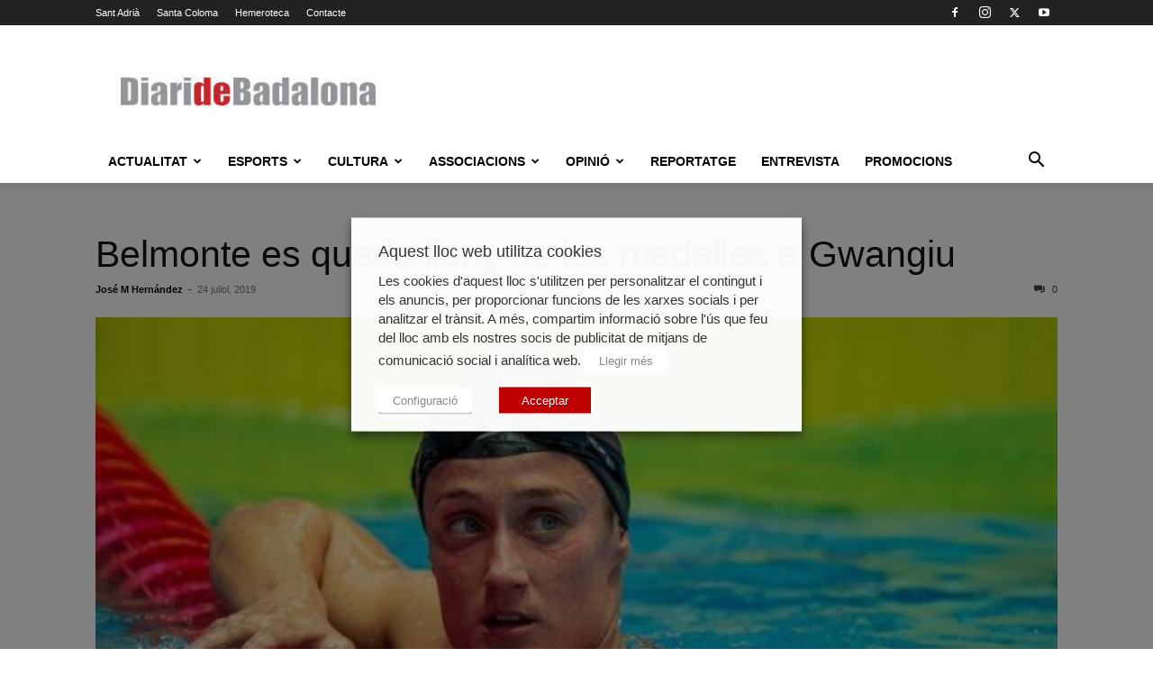

--- FILE ---
content_type: text/html; charset=UTF-8
request_url: https://www.diaridebadalona.com/noticia/belmonte-es-queda-lluny-de-les-medalles-a-gwangiu/
body_size: 33324
content:
<!doctype html >
<!--[if IE 8]>    <html class="ie8" lang="en"> <![endif]-->
<!--[if IE 9]>    <html class="ie9" lang="en"> <![endif]-->
<!--[if gt IE 8]><!--> <html lang="ca"> <!--<![endif]-->
<head>
    
    <meta charset="UTF-8" />
    <meta name="viewport" content="width=device-width, initial-scale=1.0">
    <link rel="pingback" href="https://www.diaridebadalona.com/xmlrpc.php" />
    <meta name='robots' content='index, follow, max-image-preview:large, max-snippet:-1, max-video-preview:-1' />
	<style>img:is([sizes="auto" i], [sizes^="auto," i]) { contain-intrinsic-size: 3000px 1500px }</style>
	
<!-- Google Tag Manager for WordPress by gtm4wp.com -->
<script data-cfasync="false" data-pagespeed-no-defer>
	var gtm4wp_datalayer_name = "dataLayer";
	var dataLayer = dataLayer || [];
</script>
<!-- End Google Tag Manager for WordPress by gtm4wp.com --><link rel="icon" type="image/png" href="https://www.diaridebadalona.com/wp-content/uploads/2018/11/FAVICON.gif">
	<!-- This site is optimized with the Yoast SEO plugin v25.9 - https://yoast.com/wordpress/plugins/seo/ -->
	<title>Belmonte es queda lluny de les medalles a Gwangiu | El Diari de Badalona</title>
	<link rel="canonical" href="https://www.diaridebadalona.com/noticia/belmonte-es-queda-lluny-de-les-medalles-a-gwangiu/" />
	<meta property="og:locale" content="ca_ES" />
	<meta property="og:type" content="article" />
	<meta property="og:title" content="Belmonte es queda lluny de les medalles a Gwangiu | El Diari de Badalona" />
	<meta property="og:description" content="Tal com ja vaticinava el seu entrenador Fred Vergnoux, Mireia Belmonte no arribava als mundials de Gwangiu en el seu millor moment. Així ha quedat demostrat amb els resultats obtinguts per la nedadora badalonina. Belmonte tan sols ha pogut arribar a una final, la de 1500, i per la baixa de darrera hora de la [&hellip;]" />
	<meta property="og:url" content="https://www.diaridebadalona.com/noticia/belmonte-es-queda-lluny-de-les-medalles-a-gwangiu/" />
	<meta property="og:site_name" content="El Diari de Badalona" />
	<meta property="article:publisher" content="https://www.facebook.com/diaridebadalona" />
	<meta property="article:modified_time" content="2019-07-24T13:04:37+00:00" />
	<meta property="og:image" content="https://www.diaridebadalona.com/wp-content/uploads/2019/07/Mireia.jpg" />
	<meta property="og:image:width" content="600" />
	<meta property="og:image:height" content="338" />
	<meta property="og:image:type" content="image/jpeg" />
	<meta name="twitter:card" content="summary_large_image" />
	<meta name="twitter:site" content="@DiarideBadalona" />
	<meta name="twitter:label1" content="Temps estimat de lectura" />
	<meta name="twitter:data1" content="1 minut" />
	<script type="application/ld+json" class="yoast-schema-graph">{"@context":"https://schema.org","@graph":[{"@type":"WebPage","@id":"https://www.diaridebadalona.com/noticia/belmonte-es-queda-lluny-de-les-medalles-a-gwangiu/","url":"https://www.diaridebadalona.com/noticia/belmonte-es-queda-lluny-de-les-medalles-a-gwangiu/","name":"Belmonte es queda lluny de les medalles a Gwangiu | El Diari de Badalona","isPartOf":{"@id":"https://www.diaridebadalona.com/#website"},"primaryImageOfPage":{"@id":"https://www.diaridebadalona.com/noticia/belmonte-es-queda-lluny-de-les-medalles-a-gwangiu/#primaryimage"},"image":{"@id":"https://www.diaridebadalona.com/noticia/belmonte-es-queda-lluny-de-les-medalles-a-gwangiu/#primaryimage"},"thumbnailUrl":"https://www.diaridebadalona.com/wp-content/uploads/2019/07/Mireia.jpg","datePublished":"2019-07-24T13:00:12+00:00","dateModified":"2019-07-24T13:04:37+00:00","breadcrumb":{"@id":"https://www.diaridebadalona.com/noticia/belmonte-es-queda-lluny-de-les-medalles-a-gwangiu/#breadcrumb"},"inLanguage":"ca","potentialAction":[{"@type":"ReadAction","target":["https://www.diaridebadalona.com/noticia/belmonte-es-queda-lluny-de-les-medalles-a-gwangiu/"]}]},{"@type":"ImageObject","inLanguage":"ca","@id":"https://www.diaridebadalona.com/noticia/belmonte-es-queda-lluny-de-les-medalles-a-gwangiu/#primaryimage","url":"https://www.diaridebadalona.com/wp-content/uploads/2019/07/Mireia.jpg","contentUrl":"https://www.diaridebadalona.com/wp-content/uploads/2019/07/Mireia.jpg","width":"600","height":"338"},{"@type":"BreadcrumbList","@id":"https://www.diaridebadalona.com/noticia/belmonte-es-queda-lluny-de-les-medalles-a-gwangiu/#breadcrumb","itemListElement":[{"@type":"ListItem","position":1,"name":"Portada","item":"https://www.diaridebadalona.com/"},{"@type":"ListItem","position":2,"name":"Noticia","item":"https://www.diaridebadalona.com/noticia/"},{"@type":"ListItem","position":3,"name":"Belmonte es queda lluny de les medalles a Gwangiu"}]},{"@type":"WebSite","@id":"https://www.diaridebadalona.com/#website","url":"https://www.diaridebadalona.com/","name":"El Diari de Badalona","description":"","publisher":{"@id":"https://www.diaridebadalona.com/#organization"},"potentialAction":[{"@type":"SearchAction","target":{"@type":"EntryPoint","urlTemplate":"https://www.diaridebadalona.com/?s={search_term_string}"},"query-input":{"@type":"PropertyValueSpecification","valueRequired":true,"valueName":"search_term_string"}}],"inLanguage":"ca"},{"@type":"Organization","@id":"https://www.diaridebadalona.com/#organization","name":"El Diari de Badalona","url":"https://www.diaridebadalona.com/","logo":{"@type":"ImageObject","inLanguage":"ca","@id":"https://www.diaridebadalona.com/#/schema/logo/image/","url":"https://www.diaridebadalona.com/wp-content/uploads/2021/10/cropped-66484417_1360501817438159_8177550927662678016_n.jpg","contentUrl":"https://www.diaridebadalona.com/wp-content/uploads/2021/10/cropped-66484417_1360501817438159_8177550927662678016_n.jpg","width":"512","height":"512","caption":"El Diari de Badalona"},"image":{"@id":"https://www.diaridebadalona.com/#/schema/logo/image/"},"sameAs":["https://www.facebook.com/diaridebadalona","https://x.com/DiarideBadalona"]}]}</script>
	<!-- / Yoast SEO plugin. -->


<link rel="alternate" type="application/rss+xml" title="El Diari de Badalona &raquo; Canal d&#039;informació" href="https://www.diaridebadalona.com/feed/" />
<link rel="alternate" type="application/rss+xml" title="El Diari de Badalona &raquo; Canal dels comentaris" href="https://www.diaridebadalona.com/comments/feed/" />
<link rel="alternate" type="application/rss+xml" title="El Diari de Badalona &raquo; Belmonte es queda lluny de les medalles a Gwangiu Canal dels comentaris" href="https://www.diaridebadalona.com/noticia/belmonte-es-queda-lluny-de-les-medalles-a-gwangiu/feed/" />
<script type="text/javascript">
/* <![CDATA[ */
window._wpemojiSettings = {"baseUrl":"https:\/\/s.w.org\/images\/core\/emoji\/16.0.1\/72x72\/","ext":".png","svgUrl":"https:\/\/s.w.org\/images\/core\/emoji\/16.0.1\/svg\/","svgExt":".svg","source":{"concatemoji":"https:\/\/www.diaridebadalona.com\/wp-includes\/js\/wp-emoji-release.min.js?ver=6.8.3"}};
/*! This file is auto-generated */
!function(s,n){var o,i,e;function c(e){try{var t={supportTests:e,timestamp:(new Date).valueOf()};sessionStorage.setItem(o,JSON.stringify(t))}catch(e){}}function p(e,t,n){e.clearRect(0,0,e.canvas.width,e.canvas.height),e.fillText(t,0,0);var t=new Uint32Array(e.getImageData(0,0,e.canvas.width,e.canvas.height).data),a=(e.clearRect(0,0,e.canvas.width,e.canvas.height),e.fillText(n,0,0),new Uint32Array(e.getImageData(0,0,e.canvas.width,e.canvas.height).data));return t.every(function(e,t){return e===a[t]})}function u(e,t){e.clearRect(0,0,e.canvas.width,e.canvas.height),e.fillText(t,0,0);for(var n=e.getImageData(16,16,1,1),a=0;a<n.data.length;a++)if(0!==n.data[a])return!1;return!0}function f(e,t,n,a){switch(t){case"flag":return n(e,"\ud83c\udff3\ufe0f\u200d\u26a7\ufe0f","\ud83c\udff3\ufe0f\u200b\u26a7\ufe0f")?!1:!n(e,"\ud83c\udde8\ud83c\uddf6","\ud83c\udde8\u200b\ud83c\uddf6")&&!n(e,"\ud83c\udff4\udb40\udc67\udb40\udc62\udb40\udc65\udb40\udc6e\udb40\udc67\udb40\udc7f","\ud83c\udff4\u200b\udb40\udc67\u200b\udb40\udc62\u200b\udb40\udc65\u200b\udb40\udc6e\u200b\udb40\udc67\u200b\udb40\udc7f");case"emoji":return!a(e,"\ud83e\udedf")}return!1}function g(e,t,n,a){var r="undefined"!=typeof WorkerGlobalScope&&self instanceof WorkerGlobalScope?new OffscreenCanvas(300,150):s.createElement("canvas"),o=r.getContext("2d",{willReadFrequently:!0}),i=(o.textBaseline="top",o.font="600 32px Arial",{});return e.forEach(function(e){i[e]=t(o,e,n,a)}),i}function t(e){var t=s.createElement("script");t.src=e,t.defer=!0,s.head.appendChild(t)}"undefined"!=typeof Promise&&(o="wpEmojiSettingsSupports",i=["flag","emoji"],n.supports={everything:!0,everythingExceptFlag:!0},e=new Promise(function(e){s.addEventListener("DOMContentLoaded",e,{once:!0})}),new Promise(function(t){var n=function(){try{var e=JSON.parse(sessionStorage.getItem(o));if("object"==typeof e&&"number"==typeof e.timestamp&&(new Date).valueOf()<e.timestamp+604800&&"object"==typeof e.supportTests)return e.supportTests}catch(e){}return null}();if(!n){if("undefined"!=typeof Worker&&"undefined"!=typeof OffscreenCanvas&&"undefined"!=typeof URL&&URL.createObjectURL&&"undefined"!=typeof Blob)try{var e="postMessage("+g.toString()+"("+[JSON.stringify(i),f.toString(),p.toString(),u.toString()].join(",")+"));",a=new Blob([e],{type:"text/javascript"}),r=new Worker(URL.createObjectURL(a),{name:"wpTestEmojiSupports"});return void(r.onmessage=function(e){c(n=e.data),r.terminate(),t(n)})}catch(e){}c(n=g(i,f,p,u))}t(n)}).then(function(e){for(var t in e)n.supports[t]=e[t],n.supports.everything=n.supports.everything&&n.supports[t],"flag"!==t&&(n.supports.everythingExceptFlag=n.supports.everythingExceptFlag&&n.supports[t]);n.supports.everythingExceptFlag=n.supports.everythingExceptFlag&&!n.supports.flag,n.DOMReady=!1,n.readyCallback=function(){n.DOMReady=!0}}).then(function(){return e}).then(function(){var e;n.supports.everything||(n.readyCallback(),(e=n.source||{}).concatemoji?t(e.concatemoji):e.wpemoji&&e.twemoji&&(t(e.twemoji),t(e.wpemoji)))}))}((window,document),window._wpemojiSettings);
/* ]]> */
</script>
<style id='wp-emoji-styles-inline-css' type='text/css'>

	img.wp-smiley, img.emoji {
		display: inline !important;
		border: none !important;
		box-shadow: none !important;
		height: 1em !important;
		width: 1em !important;
		margin: 0 0.07em !important;
		vertical-align: -0.1em !important;
		background: none !important;
		padding: 0 !important;
	}
</style>
<link rel='stylesheet' id='wp-block-library-css' href='https://www.diaridebadalona.com/wp-includes/css/dist/block-library/style.min.css?ver=6.8.3' type='text/css' media='all' />
<style id='classic-theme-styles-inline-css' type='text/css'>
/*! This file is auto-generated */
.wp-block-button__link{color:#fff;background-color:#32373c;border-radius:9999px;box-shadow:none;text-decoration:none;padding:calc(.667em + 2px) calc(1.333em + 2px);font-size:1.125em}.wp-block-file__button{background:#32373c;color:#fff;text-decoration:none}
</style>
<style id='global-styles-inline-css' type='text/css'>
:root{--wp--preset--aspect-ratio--square: 1;--wp--preset--aspect-ratio--4-3: 4/3;--wp--preset--aspect-ratio--3-4: 3/4;--wp--preset--aspect-ratio--3-2: 3/2;--wp--preset--aspect-ratio--2-3: 2/3;--wp--preset--aspect-ratio--16-9: 16/9;--wp--preset--aspect-ratio--9-16: 9/16;--wp--preset--color--black: #000000;--wp--preset--color--cyan-bluish-gray: #abb8c3;--wp--preset--color--white: #ffffff;--wp--preset--color--pale-pink: #f78da7;--wp--preset--color--vivid-red: #cf2e2e;--wp--preset--color--luminous-vivid-orange: #ff6900;--wp--preset--color--luminous-vivid-amber: #fcb900;--wp--preset--color--light-green-cyan: #7bdcb5;--wp--preset--color--vivid-green-cyan: #00d084;--wp--preset--color--pale-cyan-blue: #8ed1fc;--wp--preset--color--vivid-cyan-blue: #0693e3;--wp--preset--color--vivid-purple: #9b51e0;--wp--preset--gradient--vivid-cyan-blue-to-vivid-purple: linear-gradient(135deg,rgba(6,147,227,1) 0%,rgb(155,81,224) 100%);--wp--preset--gradient--light-green-cyan-to-vivid-green-cyan: linear-gradient(135deg,rgb(122,220,180) 0%,rgb(0,208,130) 100%);--wp--preset--gradient--luminous-vivid-amber-to-luminous-vivid-orange: linear-gradient(135deg,rgba(252,185,0,1) 0%,rgba(255,105,0,1) 100%);--wp--preset--gradient--luminous-vivid-orange-to-vivid-red: linear-gradient(135deg,rgba(255,105,0,1) 0%,rgb(207,46,46) 100%);--wp--preset--gradient--very-light-gray-to-cyan-bluish-gray: linear-gradient(135deg,rgb(238,238,238) 0%,rgb(169,184,195) 100%);--wp--preset--gradient--cool-to-warm-spectrum: linear-gradient(135deg,rgb(74,234,220) 0%,rgb(151,120,209) 20%,rgb(207,42,186) 40%,rgb(238,44,130) 60%,rgb(251,105,98) 80%,rgb(254,248,76) 100%);--wp--preset--gradient--blush-light-purple: linear-gradient(135deg,rgb(255,206,236) 0%,rgb(152,150,240) 100%);--wp--preset--gradient--blush-bordeaux: linear-gradient(135deg,rgb(254,205,165) 0%,rgb(254,45,45) 50%,rgb(107,0,62) 100%);--wp--preset--gradient--luminous-dusk: linear-gradient(135deg,rgb(255,203,112) 0%,rgb(199,81,192) 50%,rgb(65,88,208) 100%);--wp--preset--gradient--pale-ocean: linear-gradient(135deg,rgb(255,245,203) 0%,rgb(182,227,212) 50%,rgb(51,167,181) 100%);--wp--preset--gradient--electric-grass: linear-gradient(135deg,rgb(202,248,128) 0%,rgb(113,206,126) 100%);--wp--preset--gradient--midnight: linear-gradient(135deg,rgb(2,3,129) 0%,rgb(40,116,252) 100%);--wp--preset--font-size--small: 11px;--wp--preset--font-size--medium: 20px;--wp--preset--font-size--large: 32px;--wp--preset--font-size--x-large: 42px;--wp--preset--font-size--regular: 15px;--wp--preset--font-size--larger: 50px;--wp--preset--spacing--20: 0.44rem;--wp--preset--spacing--30: 0.67rem;--wp--preset--spacing--40: 1rem;--wp--preset--spacing--50: 1.5rem;--wp--preset--spacing--60: 2.25rem;--wp--preset--spacing--70: 3.38rem;--wp--preset--spacing--80: 5.06rem;--wp--preset--shadow--natural: 6px 6px 9px rgba(0, 0, 0, 0.2);--wp--preset--shadow--deep: 12px 12px 50px rgba(0, 0, 0, 0.4);--wp--preset--shadow--sharp: 6px 6px 0px rgba(0, 0, 0, 0.2);--wp--preset--shadow--outlined: 6px 6px 0px -3px rgba(255, 255, 255, 1), 6px 6px rgba(0, 0, 0, 1);--wp--preset--shadow--crisp: 6px 6px 0px rgba(0, 0, 0, 1);}:where(.is-layout-flex){gap: 0.5em;}:where(.is-layout-grid){gap: 0.5em;}body .is-layout-flex{display: flex;}.is-layout-flex{flex-wrap: wrap;align-items: center;}.is-layout-flex > :is(*, div){margin: 0;}body .is-layout-grid{display: grid;}.is-layout-grid > :is(*, div){margin: 0;}:where(.wp-block-columns.is-layout-flex){gap: 2em;}:where(.wp-block-columns.is-layout-grid){gap: 2em;}:where(.wp-block-post-template.is-layout-flex){gap: 1.25em;}:where(.wp-block-post-template.is-layout-grid){gap: 1.25em;}.has-black-color{color: var(--wp--preset--color--black) !important;}.has-cyan-bluish-gray-color{color: var(--wp--preset--color--cyan-bluish-gray) !important;}.has-white-color{color: var(--wp--preset--color--white) !important;}.has-pale-pink-color{color: var(--wp--preset--color--pale-pink) !important;}.has-vivid-red-color{color: var(--wp--preset--color--vivid-red) !important;}.has-luminous-vivid-orange-color{color: var(--wp--preset--color--luminous-vivid-orange) !important;}.has-luminous-vivid-amber-color{color: var(--wp--preset--color--luminous-vivid-amber) !important;}.has-light-green-cyan-color{color: var(--wp--preset--color--light-green-cyan) !important;}.has-vivid-green-cyan-color{color: var(--wp--preset--color--vivid-green-cyan) !important;}.has-pale-cyan-blue-color{color: var(--wp--preset--color--pale-cyan-blue) !important;}.has-vivid-cyan-blue-color{color: var(--wp--preset--color--vivid-cyan-blue) !important;}.has-vivid-purple-color{color: var(--wp--preset--color--vivid-purple) !important;}.has-black-background-color{background-color: var(--wp--preset--color--black) !important;}.has-cyan-bluish-gray-background-color{background-color: var(--wp--preset--color--cyan-bluish-gray) !important;}.has-white-background-color{background-color: var(--wp--preset--color--white) !important;}.has-pale-pink-background-color{background-color: var(--wp--preset--color--pale-pink) !important;}.has-vivid-red-background-color{background-color: var(--wp--preset--color--vivid-red) !important;}.has-luminous-vivid-orange-background-color{background-color: var(--wp--preset--color--luminous-vivid-orange) !important;}.has-luminous-vivid-amber-background-color{background-color: var(--wp--preset--color--luminous-vivid-amber) !important;}.has-light-green-cyan-background-color{background-color: var(--wp--preset--color--light-green-cyan) !important;}.has-vivid-green-cyan-background-color{background-color: var(--wp--preset--color--vivid-green-cyan) !important;}.has-pale-cyan-blue-background-color{background-color: var(--wp--preset--color--pale-cyan-blue) !important;}.has-vivid-cyan-blue-background-color{background-color: var(--wp--preset--color--vivid-cyan-blue) !important;}.has-vivid-purple-background-color{background-color: var(--wp--preset--color--vivid-purple) !important;}.has-black-border-color{border-color: var(--wp--preset--color--black) !important;}.has-cyan-bluish-gray-border-color{border-color: var(--wp--preset--color--cyan-bluish-gray) !important;}.has-white-border-color{border-color: var(--wp--preset--color--white) !important;}.has-pale-pink-border-color{border-color: var(--wp--preset--color--pale-pink) !important;}.has-vivid-red-border-color{border-color: var(--wp--preset--color--vivid-red) !important;}.has-luminous-vivid-orange-border-color{border-color: var(--wp--preset--color--luminous-vivid-orange) !important;}.has-luminous-vivid-amber-border-color{border-color: var(--wp--preset--color--luminous-vivid-amber) !important;}.has-light-green-cyan-border-color{border-color: var(--wp--preset--color--light-green-cyan) !important;}.has-vivid-green-cyan-border-color{border-color: var(--wp--preset--color--vivid-green-cyan) !important;}.has-pale-cyan-blue-border-color{border-color: var(--wp--preset--color--pale-cyan-blue) !important;}.has-vivid-cyan-blue-border-color{border-color: var(--wp--preset--color--vivid-cyan-blue) !important;}.has-vivid-purple-border-color{border-color: var(--wp--preset--color--vivid-purple) !important;}.has-vivid-cyan-blue-to-vivid-purple-gradient-background{background: var(--wp--preset--gradient--vivid-cyan-blue-to-vivid-purple) !important;}.has-light-green-cyan-to-vivid-green-cyan-gradient-background{background: var(--wp--preset--gradient--light-green-cyan-to-vivid-green-cyan) !important;}.has-luminous-vivid-amber-to-luminous-vivid-orange-gradient-background{background: var(--wp--preset--gradient--luminous-vivid-amber-to-luminous-vivid-orange) !important;}.has-luminous-vivid-orange-to-vivid-red-gradient-background{background: var(--wp--preset--gradient--luminous-vivid-orange-to-vivid-red) !important;}.has-very-light-gray-to-cyan-bluish-gray-gradient-background{background: var(--wp--preset--gradient--very-light-gray-to-cyan-bluish-gray) !important;}.has-cool-to-warm-spectrum-gradient-background{background: var(--wp--preset--gradient--cool-to-warm-spectrum) !important;}.has-blush-light-purple-gradient-background{background: var(--wp--preset--gradient--blush-light-purple) !important;}.has-blush-bordeaux-gradient-background{background: var(--wp--preset--gradient--blush-bordeaux) !important;}.has-luminous-dusk-gradient-background{background: var(--wp--preset--gradient--luminous-dusk) !important;}.has-pale-ocean-gradient-background{background: var(--wp--preset--gradient--pale-ocean) !important;}.has-electric-grass-gradient-background{background: var(--wp--preset--gradient--electric-grass) !important;}.has-midnight-gradient-background{background: var(--wp--preset--gradient--midnight) !important;}.has-small-font-size{font-size: var(--wp--preset--font-size--small) !important;}.has-medium-font-size{font-size: var(--wp--preset--font-size--medium) !important;}.has-large-font-size{font-size: var(--wp--preset--font-size--large) !important;}.has-x-large-font-size{font-size: var(--wp--preset--font-size--x-large) !important;}
:where(.wp-block-post-template.is-layout-flex){gap: 1.25em;}:where(.wp-block-post-template.is-layout-grid){gap: 1.25em;}
:where(.wp-block-columns.is-layout-flex){gap: 2em;}:where(.wp-block-columns.is-layout-grid){gap: 2em;}
:root :where(.wp-block-pullquote){font-size: 1.5em;line-height: 1.6;}
</style>
<link rel='stylesheet' id='contact-form-7-css' href='https://www.diaridebadalona.com/wp-content/plugins/contact-form-7/includes/css/styles.css?ver=6.1.1' type='text/css' media='all' />
<link rel='stylesheet' id='cookie-law-info-css' href='https://www.diaridebadalona.com/wp-content/plugins/webtoffee-gdpr-cookie-consent/public/css/cookie-law-info-public.css?ver=2.3.8' type='text/css' media='all' />
<link rel='stylesheet' id='cookie-law-info-gdpr-css' href='https://www.diaridebadalona.com/wp-content/plugins/webtoffee-gdpr-cookie-consent/public/css/cookie-law-info-gdpr.css?ver=2.3.8' type='text/css' media='all' />
<style id='cookie-law-info-gdpr-inline-css' type='text/css'>
.cli-modal-content, .cli-tab-content { background-color: #ffffff; }.cli-privacy-content-text, .cli-modal .cli-modal-dialog, .cli-tab-container p, a.cli-privacy-readmore { color: #000000; }.cli-tab-header { background-color: #f2f2f2; }.cli-tab-header, .cli-tab-header a.cli-nav-link,span.cli-necessary-caption,.cli-switch .cli-slider:after { color: #000000; }.cli-switch .cli-slider:before { background-color: #ffffff; }.cli-switch input:checked + .cli-slider:before { background-color: #ffffff; }.cli-switch .cli-slider { background-color: #e3e1e8; }.cli-switch input:checked + .cli-slider { background-color: #28a745; }.cli-modal-close svg { fill: #000000; }.cli-tab-footer .wt-cli-privacy-accept-all-btn { background-color: #00acad; color: #ffffff}.cli-tab-footer .wt-cli-privacy-accept-btn { background-color: #00acad; color: #ffffff}.cli-tab-header a:before{ border-right: 1px solid #000000; border-bottom: 1px solid #000000; }
</style>
<link rel='stylesheet' id='wpsc-style-css' href='https://www.diaridebadalona.com/wp-content/plugins/wordpress-simple-paypal-shopping-cart/assets/wpsc-front-end-styles.css?ver=5.2.0' type='text/css' media='all' />
<link rel='stylesheet' id='yop-public-css' href='https://www.diaridebadalona.com/wp-content/plugins/yop-poll/public/assets/css/yop-poll-public-6.5.37.css?ver=6.8.3' type='text/css' media='all' />
<link rel='stylesheet' id='parent-style-css' href='https://www.diaridebadalona.com/wp-content/themes/Newspaper/style.css?ver=6.8.3' type='text/css' media='all' />
<link rel='stylesheet' id='td-plugin-multi-purpose-css' href='https://www.diaridebadalona.com/wp-content/plugins/td-composer/td-multi-purpose/style.css?ver=492e3cf54bd42df3b24a3de8e2307cafx' type='text/css' media='all' />
<link rel='stylesheet' id='td-theme-css' href='https://www.diaridebadalona.com/wp-content/themes/Newspaper-child/style.css?ver=1.0.0' type='text/css' media='all' />
<style id='td-theme-inline-css' type='text/css'>@media (max-width:767px){.td-header-desktop-wrap{display:none}}@media (min-width:767px){.td-header-mobile-wrap{display:none}}</style>
<link rel='stylesheet' id='td-legacy-framework-front-style-css' href='https://www.diaridebadalona.com/wp-content/plugins/td-composer/legacy/Newspaper/assets/css/td_legacy_main.css?ver=492e3cf54bd42df3b24a3de8e2307cafx' type='text/css' media='all' />
<link rel='stylesheet' id='td-standard-pack-framework-front-style-css' href='https://www.diaridebadalona.com/wp-content/plugins/td-standard-pack/Newspaper/assets/css/td_standard_pack_main.css?ver=8ae1459a1d876d507918f73cef68310e' type='text/css' media='all' />
<link rel='stylesheet' id='tdb_style_cloud_templates_front-css' href='https://www.diaridebadalona.com/wp-content/plugins/td-cloud-library/assets/css/tdb_main.css?ver=d578089f160957352b9b4ca6d880fd8f' type='text/css' media='all' />
<script type="text/javascript" src="https://www.diaridebadalona.com/wp-includes/js/jquery/jquery.min.js?ver=3.7.1" id="jquery-core-js"></script>
<script type="text/javascript" src="https://www.diaridebadalona.com/wp-includes/js/jquery/jquery-migrate.min.js?ver=3.4.1" id="jquery-migrate-js"></script>
<script type="text/javascript" id="cookie-law-info-js-extra">
/* <![CDATA[ */
var Cli_Data = {"nn_cookie_ids":[],"non_necessary_cookies":{"altres":["_dc_gtm_UA-32396808-1","GoogleAdServingTest","i","A3","TestIfCookieP","anj","c","CONSENT","u","_D9J","cid_e584de851f9d427fb3ab1f3cbd94a7d2","discovery","TID","IXAI28222","DW_Time","DW","eyeblaster","A6","_dc_gtm_UA-32396808-1","GoogleAdServingTest","i","A3","TestIfCookieP","anj","c","CONSENT","u","_D9J","cid_e584de851f9d427fb3ab1f3cbd94a7d2","discovery","TID","IXAI28222","DW_Time","DW","eyeblaster","A6"],"publicitaries":["IDE","CMID","CMPS","uuid2","audience","csync","CMPRO","CMRUM3","CMST","IDSYNC","APIDTS","tuuid","tuuid_lu","B","mc","rlas3","pxrc","KTPCACOOKIE","VISITOR_INFO1_LIVE","ATN","DSID","ab","KADUSERCOOKIE","uuid","flashtalkingad1","cc","id","mdata","ov","uid","u2","test_cookie","test_cookie","IDE","CMID","CMPS","uuid2","audience","csync","CMPRO","CMRUM3","CMST","IDSYNC","APIDTS","tuuid","tuuid_lu","B","mc","rlas3","pxrc","KTPCACOOKIE","VISITOR_INFO1_LIVE","ATN","DSID","ab","KADUSERCOOKIE","uuid","flashtalkingad1","cc","id","mdata","ov","uid","u2"],"analitiques":["_gid","__gads","APID","demdex","_ga","_ga","_gid","__gads","APID","demdex"],"funcionals":["lang","pid","na_tc","na_id","ouid","na_rn","na_sr","na_srp","na_sc_e","ouid","na_rn","na_sr","na_srp","na_sc_e","lang","pid","na_tc","na_id"],"rendiment":["d","YSC","d","YSC"]},"cookielist":{"necessary":{"id":1822,"status":true,"priority":0,"title":"Necessaries","strict":true,"default_state":false,"ccpa_optout":false,"loadonstart":false},"altres":{"id":1823,"status":true,"priority":0,"title":"Altres","strict":false,"default_state":false,"ccpa_optout":false,"loadonstart":false},"publicitaries":{"id":1825,"status":true,"priority":0,"title":"Publicit\u00e0ries","strict":false,"default_state":false,"ccpa_optout":false,"loadonstart":false},"analitiques":{"id":1826,"status":true,"priority":0,"title":"Anal\u00edtiques","strict":false,"default_state":false,"ccpa_optout":false,"loadonstart":false},"funcionals":{"id":1827,"status":true,"priority":0,"title":"Funcionals","strict":false,"default_state":false,"ccpa_optout":false,"loadonstart":false},"rendiment":{"id":1828,"status":true,"priority":0,"title":"Rendiment","strict":false,"default_state":false,"ccpa_optout":false,"loadonstart":false}},"ajax_url":"https:\/\/www.diaridebadalona.com\/wp-admin\/admin-ajax.php","current_lang":"ca","security":"0dee87ee8c","eu_countries":["GB"],"geoIP":"disabled","use_custom_geolocation_api":"","custom_geolocation_api":"https:\/\/geoip.cookieyes.com\/geoip\/checker\/result.php","consentVersion":"1","strictlyEnabled":["necessary","obligatoire"],"cookieDomain":"","privacy_length":"250","ccpaEnabled":"","ccpaRegionBased":"","ccpaBarEnabled":"","ccpaType":"gdpr","triggerDomRefresh":"","secure_cookies":""};
var log_object = {"ajax_url":"https:\/\/www.diaridebadalona.com\/wp-admin\/admin-ajax.php"};
/* ]]> */
</script>
<script type="text/javascript" src="https://www.diaridebadalona.com/wp-content/plugins/webtoffee-gdpr-cookie-consent/public/js/cookie-law-info-public.js?ver=2.3.8" id="cookie-law-info-js"></script>
<script type="text/javascript" id="yop-public-js-extra">
/* <![CDATA[ */
var objectL10n = {"yopPollParams":{"urlParams":{"ajax":"https:\/\/www.diaridebadalona.com\/wp-admin\/admin-ajax.php","wpLogin":"https:\/\/www.diaridebadalona.com\/wp-login.php?redirect_to=https%3A%2F%2Fwww.diaridebadalona.com%2Fwp-admin%2Fadmin-ajax.php%3Faction%3Dyop_poll_record_wordpress_vote"},"apiParams":{"reCaptcha":{"siteKey":""},"reCaptchaV2Invisible":{"siteKey":""},"reCaptchaV3":{"siteKey":""},"hCaptcha":{"siteKey":""},"cloudflareTurnstile":{"siteKey":""}},"captchaParams":{"imgPath":"https:\/\/www.diaridebadalona.com\/wp-content\/plugins\/yop-poll\/public\/assets\/img\/","url":"https:\/\/www.diaridebadalona.com\/wp-content\/plugins\/yop-poll\/app.php","accessibilityAlt":"Sound icon","accessibilityTitle":"Accessibility option: listen to a question and answer it!","accessibilityDescription":"Type below the <strong>answer<\/strong> to what you hear. Numbers or words:","explanation":"Click or touch the <strong>ANSWER<\/strong>","refreshAlt":"Refresh\/reload icon","refreshTitle":"Refresh\/reload: get new images and accessibility option!"},"voteParams":{"invalidPoll":"Invalid Poll","noAnswersSelected":"No answer selected","minAnswersRequired":"At least {min_answers_allowed} answer(s) required","maxAnswersRequired":"A max of {max_answers_allowed} answer(s) accepted","noAnswerForOther":"No other answer entered","noValueForCustomField":"{custom_field_name} is required","tooManyCharsForCustomField":"Text for {custom_field_name} is too long","consentNotChecked":"You must agree to our terms and conditions","noCaptchaSelected":"Captcha is required","thankYou":"Thank you for your vote"},"resultsParams":{"singleVote":"vote","multipleVotes":"votes","singleAnswer":"answer","multipleAnswers":"answers"}}};
/* ]]> */
</script>
<script type="text/javascript" src="https://www.diaridebadalona.com/wp-content/plugins/yop-poll/public/assets/js/yop-poll-public-6.5.37.min.js?ver=6.8.3" id="yop-public-js"></script>
<link rel="https://api.w.org/" href="https://www.diaridebadalona.com/wp-json/" /><link rel="EditURI" type="application/rsd+xml" title="RSD" href="https://www.diaridebadalona.com/xmlrpc.php?rsd" />
<link rel='shortlink' href='https://www.diaridebadalona.com/?p=44868' />
<link rel="alternate" title="oEmbed (JSON)" type="application/json+oembed" href="https://www.diaridebadalona.com/wp-json/oembed/1.0/embed?url=https%3A%2F%2Fwww.diaridebadalona.com%2Fnoticia%2Fbelmonte-es-queda-lluny-de-les-medalles-a-gwangiu%2F" />
<link rel="alternate" title="oEmbed (XML)" type="text/xml+oembed" href="https://www.diaridebadalona.com/wp-json/oembed/1.0/embed?url=https%3A%2F%2Fwww.diaridebadalona.com%2Fnoticia%2Fbelmonte-es-queda-lluny-de-les-medalles-a-gwangiu%2F&#038;format=xml" />

<!-- WP Simple Shopping Cart plugin v5.2.0 - https://wordpress.org/plugins/wordpress-simple-paypal-shopping-cart/ -->
	<script type="text/javascript">
	function ReadForm (obj1, tst) {
	    // Read the user form
	    var i,j,pos;
	    val_total="";val_combo="";

	    for (i=0; i<obj1.length; i++)
	    {
	        // run entire form
	        obj = obj1.elements[i];           // a form element

	        if (obj.type == "select-one")
	        {   // just selects
	            if (obj.name == "quantity" ||
	                obj.name == "amount") continue;
		        pos = obj.selectedIndex;        // which option selected
		        
		        const selected_option = obj.options[pos];
		        
		        val = selected_option?.value;   // selected value
		        if (selected_option?.getAttribute("data-display-text")){
                    val = selected_option?.getAttribute("data-display-text");
                }
		        
		        val_combo = val_combo + " (" + val + ")";
	        }
	    }
		// Now summarize everything we have processed above
		val_total = obj1.product_tmp.value + val_combo;
		obj1.wspsc_product.value = val_total;

        wpscShowCalculatedProductPrice(obj1);
	}

    document.addEventListener('DOMContentLoaded', function (){
        // Calculate all variation prices on initial page load.
        const addToCartForms = document.querySelectorAll('form.wp-cart-button-form');
        addToCartForms?.forEach(function(addToCartForm){
            wpscShowCalculatedProductPrice(addToCartForm);
        })
    })

    function wpscShowCalculatedProductPrice(form){
        const productBox = form.closest('.wp_cart_product_display_bottom');
        if (!productBox){
            // This is not a product display box shortcode, nothing o do.
            return;
        }

        const currentFormVarInputs = form.querySelectorAll('.wp_cart_variation1_select, .wp_cart_variation2_select, .wp_cart_variation3_select');
        if (!currentFormVarInputs.length){
            // This product does not have variations. Nothing to do.
            return;
        }

        const priceBox = productBox?.querySelector('.wp_cart_product_price');

        const basePriceEl = form?.querySelector('input[name="price"]');
        const basePrice = basePriceEl?.value;

        let updatedPrice = parseFloat(basePrice);

        currentFormVarInputs.forEach(function(varInput){
            const selectedOptionEl = varInput.options[varInput.selectedIndex];

            const varPrice = selectedOptionEl?.getAttribute("data-price");
            if (varPrice){
                // Nothing to do if no variation price set.
                updatedPrice += parseFloat(varPrice);
            }
        })

        priceBox.innerText = '€' + updatedPrice.toFixed(2);
    }

	</script>
    
<!-- Google Tag Manager for WordPress by gtm4wp.com -->
<!-- GTM Container placement set to footer -->
<script data-cfasync="false" data-pagespeed-no-defer>
	var dataLayer_content = {"pagePostType":"noticia","pagePostType2":"single-noticia","pagePostAuthor":"José M Hernández"};
	dataLayer.push( dataLayer_content );
</script>
<script data-cfasync="false" data-pagespeed-no-defer>
(function(w,d,s,l,i){w[l]=w[l]||[];w[l].push({'gtm.start':
new Date().getTime(),event:'gtm.js'});var f=d.getElementsByTagName(s)[0],
j=d.createElement(s),dl=l!='dataLayer'?'&l='+l:'';j.async=true;j.src=
'//www.googletagmanager.com/gtm.js?id='+i+dl;f.parentNode.insertBefore(j,f);
})(window,document,'script','dataLayer','GTM-PRW7Q2N');
</script>
<!-- End Google Tag Manager for WordPress by gtm4wp.com -->    <script>
        window.tdb_global_vars = {"wpRestUrl":"https:\/\/www.diaridebadalona.com\/wp-json\/","permalinkStructure":"\/%postname%\/"};
        window.tdb_p_autoload_vars = {"isAjax":false,"isAdminBarShowing":false,"autoloadStatus":"off","origPostEditUrl":null};
    </script>
    
    <style id="tdb-global-colors">:root{--accent-color:#fff}</style>

    
	
<!-- JS generated by theme -->

<script type="text/javascript" id="td-generated-header-js">
    
    

	    var tdBlocksArray = []; //here we store all the items for the current page

	    // td_block class - each ajax block uses a object of this class for requests
	    function tdBlock() {
		    this.id = '';
		    this.block_type = 1; //block type id (1-234 etc)
		    this.atts = '';
		    this.td_column_number = '';
		    this.td_current_page = 1; //
		    this.post_count = 0; //from wp
		    this.found_posts = 0; //from wp
		    this.max_num_pages = 0; //from wp
		    this.td_filter_value = ''; //current live filter value
		    this.is_ajax_running = false;
		    this.td_user_action = ''; // load more or infinite loader (used by the animation)
		    this.header_color = '';
		    this.ajax_pagination_infinite_stop = ''; //show load more at page x
	    }

        // td_js_generator - mini detector
        ( function () {
            var htmlTag = document.getElementsByTagName("html")[0];

	        if ( navigator.userAgent.indexOf("MSIE 10.0") > -1 ) {
                htmlTag.className += ' ie10';
            }

            if ( !!navigator.userAgent.match(/Trident.*rv\:11\./) ) {
                htmlTag.className += ' ie11';
            }

	        if ( navigator.userAgent.indexOf("Edge") > -1 ) {
                htmlTag.className += ' ieEdge';
            }

            if ( /(iPad|iPhone|iPod)/g.test(navigator.userAgent) ) {
                htmlTag.className += ' td-md-is-ios';
            }

            var user_agent = navigator.userAgent.toLowerCase();
            if ( user_agent.indexOf("android") > -1 ) {
                htmlTag.className += ' td-md-is-android';
            }

            if ( -1 !== navigator.userAgent.indexOf('Mac OS X')  ) {
                htmlTag.className += ' td-md-is-os-x';
            }

            if ( /chrom(e|ium)/.test(navigator.userAgent.toLowerCase()) ) {
               htmlTag.className += ' td-md-is-chrome';
            }

            if ( -1 !== navigator.userAgent.indexOf('Firefox') ) {
                htmlTag.className += ' td-md-is-firefox';
            }

            if ( -1 !== navigator.userAgent.indexOf('Safari') && -1 === navigator.userAgent.indexOf('Chrome') ) {
                htmlTag.className += ' td-md-is-safari';
            }

            if( -1 !== navigator.userAgent.indexOf('IEMobile') ){
                htmlTag.className += ' td-md-is-iemobile';
            }

        })();

        var tdLocalCache = {};

        ( function () {
            "use strict";

            tdLocalCache = {
                data: {},
                remove: function (resource_id) {
                    delete tdLocalCache.data[resource_id];
                },
                exist: function (resource_id) {
                    return tdLocalCache.data.hasOwnProperty(resource_id) && tdLocalCache.data[resource_id] !== null;
                },
                get: function (resource_id) {
                    return tdLocalCache.data[resource_id];
                },
                set: function (resource_id, cachedData) {
                    tdLocalCache.remove(resource_id);
                    tdLocalCache.data[resource_id] = cachedData;
                }
            };
        })();

    
    
var td_viewport_interval_list=[{"limitBottom":767,"sidebarWidth":228},{"limitBottom":1018,"sidebarWidth":300},{"limitBottom":1140,"sidebarWidth":324}];
var td_animation_stack_effect="type0";
var tds_animation_stack=true;
var td_animation_stack_specific_selectors=".entry-thumb, img, .td-lazy-img";
var td_animation_stack_general_selectors=".td-animation-stack img, .td-animation-stack .entry-thumb, .post img, .td-animation-stack .td-lazy-img";
var tdc_is_installed="yes";
var tdc_domain_active=false;
var td_ajax_url="https:\/\/www.diaridebadalona.com\/wp-admin\/admin-ajax.php?td_theme_name=Newspaper&v=12.7.1";
var td_get_template_directory_uri="https:\/\/www.diaridebadalona.com\/wp-content\/plugins\/td-composer\/legacy\/common";
var tds_snap_menu="snap";
var tds_logo_on_sticky="";
var tds_header_style="";
var td_please_wait="Si us plau, espera...";
var td_email_user_pass_incorrect="Usuari o contrasenya s\u00f3n incorrectes";
var td_email_user_incorrect="Correu electr\u00f2nic o nom d'usuari s\u00f3n incorrectes!";
var td_email_incorrect="correu electr\u00f2nic incorrecte";
var td_user_incorrect="Username incorrect!";
var td_email_user_empty="Email or username empty!";
var td_pass_empty="Pass empty!";
var td_pass_pattern_incorrect="Invalid Pass Pattern!";
var td_retype_pass_incorrect="Retyped Pass incorrect!";
var tds_more_articles_on_post_enable="";
var tds_more_articles_on_post_time_to_wait="";
var tds_more_articles_on_post_pages_distance_from_top=0;
var tds_captcha="";
var tds_theme_color_site_wide="#bf0000";
var tds_smart_sidebar="enabled";
var tdThemeName="Newspaper";
var tdThemeNameWl="Newspaper";
var td_magnific_popup_translation_tPrev="Anterior (fletxa esquerra)";
var td_magnific_popup_translation_tNext="Seg\u00fcent (fletxa dreta)";
var td_magnific_popup_translation_tCounter="%curr% de %total%";
var td_magnific_popup_translation_ajax_tError="El contingut de %url% no s'ha pogut carregar";
var td_magnific_popup_translation_image_tError="La imatge #%curr% no s'ha pogut carregar";
var tdBlockNonce="3b3deac473";
var tdMobileMenu="enabled";
var tdMobileSearch="enabled";
var tdDateNamesI18n={"month_names":["gener","febrer","mar\u00e7","abril","maig","juny","juliol","agost","setembre","octubre","novembre","desembre"],"month_names_short":["gen.","febr.","mar\u00e7","abr.","maig","juny","jul.","ag.","set.","oct.","nov.","des."],"day_names":["Diumenge","Dilluns","Dimarts","Dimecres","Dijous","Divendres","Dissabte"],"day_names_short":["Dg","Dl","Dt","Dc","Dj","Dv","Ds"]};
var tdb_modal_confirm="Save";
var tdb_modal_cancel="Cancel";
var tdb_modal_confirm_alt="Yes";
var tdb_modal_cancel_alt="No";
var td_deploy_mode="deploy";
var td_ad_background_click_link="";
var td_ad_background_click_target="_blank";
</script>


<!-- Header style compiled by theme -->

<style>:root{--td_theme_color:#bf0000;--td_slider_text:rgba(191,0,0,0.7);--td_header_color:#bf0000;--td_mobile_menu_color:#bf0000;--td_mobile_gradient_one_mob:#0a0707;--td_mobile_gradient_two_mob:#a00000;--td_mobile_text_active_color:#81d742;--td_page_title_color:#0a0000}.td-header-style-12 .td-header-menu-wrap-full,.td-header-style-12 .td-affix,.td-grid-style-1.td-hover-1 .td-big-grid-post:hover .td-post-category,.td-grid-style-5.td-hover-1 .td-big-grid-post:hover .td-post-category,.td_category_template_3 .td-current-sub-category,.td_category_template_8 .td-category-header .td-category a.td-current-sub-category,.td_category_template_4 .td-category-siblings .td-category a:hover,.td_block_big_grid_9.td-grid-style-1 .td-post-category,.td_block_big_grid_9.td-grid-style-5 .td-post-category,.td-grid-style-6.td-hover-1 .td-module-thumb:after,.tdm-menu-active-style5 .td-header-menu-wrap .sf-menu>.current-menu-item>a,.tdm-menu-active-style5 .td-header-menu-wrap .sf-menu>.current-menu-ancestor>a,.tdm-menu-active-style5 .td-header-menu-wrap .sf-menu>.current-category-ancestor>a,.tdm-menu-active-style5 .td-header-menu-wrap .sf-menu>li>a:hover,.tdm-menu-active-style5 .td-header-menu-wrap .sf-menu>.sfHover>a{background-color:#bf0000}.td_mega_menu_sub_cats .cur-sub-cat,.td-mega-span h3 a:hover,.td_mod_mega_menu:hover .entry-title a,.header-search-wrap .result-msg a:hover,.td-header-top-menu .td-drop-down-search .td_module_wrap:hover .entry-title a,.td-header-top-menu .td-icon-search:hover,.td-header-wrap .result-msg a:hover,.top-header-menu li a:hover,.top-header-menu .current-menu-item>a,.top-header-menu .current-menu-ancestor>a,.top-header-menu .current-category-ancestor>a,.td-social-icon-wrap>a:hover,.td-header-sp-top-widget .td-social-icon-wrap a:hover,.td_mod_related_posts:hover h3>a,.td-post-template-11 .td-related-title .td-related-left:hover,.td-post-template-11 .td-related-title .td-related-right:hover,.td-post-template-11 .td-related-title .td-cur-simple-item,.td-post-template-11 .td_block_related_posts .td-next-prev-wrap a:hover,.td-category-header .td-pulldown-category-filter-link:hover,.td-category-siblings .td-subcat-dropdown a:hover,.td-category-siblings .td-subcat-dropdown a.td-current-sub-category,.footer-text-wrap .footer-email-wrap a,.footer-social-wrap a:hover,.td_module_17 .td-read-more a:hover,.td_module_18 .td-read-more a:hover,.td_module_19 .td-post-author-name a:hover,.td-pulldown-syle-2 .td-subcat-dropdown:hover .td-subcat-more span,.td-pulldown-syle-2 .td-subcat-dropdown:hover .td-subcat-more i,.td-pulldown-syle-3 .td-subcat-dropdown:hover .td-subcat-more span,.td-pulldown-syle-3 .td-subcat-dropdown:hover .td-subcat-more i,.tdm-menu-active-style3 .tdm-header.td-header-wrap .sf-menu>.current-category-ancestor>a,.tdm-menu-active-style3 .tdm-header.td-header-wrap .sf-menu>.current-menu-ancestor>a,.tdm-menu-active-style3 .tdm-header.td-header-wrap .sf-menu>.current-menu-item>a,.tdm-menu-active-style3 .tdm-header.td-header-wrap .sf-menu>.sfHover>a,.tdm-menu-active-style3 .tdm-header.td-header-wrap .sf-menu>li>a:hover{color:#bf0000}.td-mega-menu-page .wpb_content_element ul li a:hover,.td-theme-wrap .td-aj-search-results .td_module_wrap:hover .entry-title a,.td-theme-wrap .header-search-wrap .result-msg a:hover{color:#bf0000!important}.td_category_template_8 .td-category-header .td-category a.td-current-sub-category,.td_category_template_4 .td-category-siblings .td-category a:hover,.tdm-menu-active-style4 .tdm-header .sf-menu>.current-menu-item>a,.tdm-menu-active-style4 .tdm-header .sf-menu>.current-menu-ancestor>a,.tdm-menu-active-style4 .tdm-header .sf-menu>.current-category-ancestor>a,.tdm-menu-active-style4 .tdm-header .sf-menu>li>a:hover,.tdm-menu-active-style4 .tdm-header .sf-menu>.sfHover>a{border-color:#bf0000}.td-theme-wrap .td_mod_mega_menu:hover .entry-title a,.td-theme-wrap .sf-menu .td_mega_menu_sub_cats .cur-sub-cat{color:#bf0000}.td-theme-wrap .sf-menu .td-mega-menu .td-post-category:hover,.td-theme-wrap .td-mega-menu .td-next-prev-wrap a:hover{background-color:#bf0000}.td-theme-wrap .td-mega-menu .td-next-prev-wrap a:hover{border-color:#bf0000}.td-theme-wrap .header-search-wrap .td-drop-down-search .btn:hover,.td-theme-wrap .td-aj-search-results .td_module_wrap:hover .entry-title a,.td-theme-wrap .header-search-wrap .result-msg a:hover{color:#bf0000!important}.td-theme-wrap .sf-menu .td-normal-menu .td-menu-item>a:hover,.td-theme-wrap .sf-menu .td-normal-menu .sfHover>a,.td-theme-wrap .sf-menu .td-normal-menu .current-menu-ancestor>a,.td-theme-wrap .sf-menu .td-normal-menu .current-category-ancestor>a,.td-theme-wrap .sf-menu .td-normal-menu .current-menu-item>a{color:#bf0000}.td-footer-wrapper,.td-footer-wrapper .td_block_template_7 .td-block-title>*,.td-footer-wrapper .td_block_template_17 .td-block-title,.td-footer-wrapper .td-block-title-wrap .td-wrapper-pulldown-filter{background-color:#111111}.td-footer-wrapper::before{background-size:cover}.td-footer-wrapper::before{background-position:center center}.td-footer-wrapper::before{opacity:0.1}:root{--td_theme_color:#bf0000;--td_slider_text:rgba(191,0,0,0.7);--td_header_color:#bf0000;--td_mobile_menu_color:#bf0000;--td_mobile_gradient_one_mob:#0a0707;--td_mobile_gradient_two_mob:#a00000;--td_mobile_text_active_color:#81d742;--td_page_title_color:#0a0000}.td-header-style-12 .td-header-menu-wrap-full,.td-header-style-12 .td-affix,.td-grid-style-1.td-hover-1 .td-big-grid-post:hover .td-post-category,.td-grid-style-5.td-hover-1 .td-big-grid-post:hover .td-post-category,.td_category_template_3 .td-current-sub-category,.td_category_template_8 .td-category-header .td-category a.td-current-sub-category,.td_category_template_4 .td-category-siblings .td-category a:hover,.td_block_big_grid_9.td-grid-style-1 .td-post-category,.td_block_big_grid_9.td-grid-style-5 .td-post-category,.td-grid-style-6.td-hover-1 .td-module-thumb:after,.tdm-menu-active-style5 .td-header-menu-wrap .sf-menu>.current-menu-item>a,.tdm-menu-active-style5 .td-header-menu-wrap .sf-menu>.current-menu-ancestor>a,.tdm-menu-active-style5 .td-header-menu-wrap .sf-menu>.current-category-ancestor>a,.tdm-menu-active-style5 .td-header-menu-wrap .sf-menu>li>a:hover,.tdm-menu-active-style5 .td-header-menu-wrap .sf-menu>.sfHover>a{background-color:#bf0000}.td_mega_menu_sub_cats .cur-sub-cat,.td-mega-span h3 a:hover,.td_mod_mega_menu:hover .entry-title a,.header-search-wrap .result-msg a:hover,.td-header-top-menu .td-drop-down-search .td_module_wrap:hover .entry-title a,.td-header-top-menu .td-icon-search:hover,.td-header-wrap .result-msg a:hover,.top-header-menu li a:hover,.top-header-menu .current-menu-item>a,.top-header-menu .current-menu-ancestor>a,.top-header-menu .current-category-ancestor>a,.td-social-icon-wrap>a:hover,.td-header-sp-top-widget .td-social-icon-wrap a:hover,.td_mod_related_posts:hover h3>a,.td-post-template-11 .td-related-title .td-related-left:hover,.td-post-template-11 .td-related-title .td-related-right:hover,.td-post-template-11 .td-related-title .td-cur-simple-item,.td-post-template-11 .td_block_related_posts .td-next-prev-wrap a:hover,.td-category-header .td-pulldown-category-filter-link:hover,.td-category-siblings .td-subcat-dropdown a:hover,.td-category-siblings .td-subcat-dropdown a.td-current-sub-category,.footer-text-wrap .footer-email-wrap a,.footer-social-wrap a:hover,.td_module_17 .td-read-more a:hover,.td_module_18 .td-read-more a:hover,.td_module_19 .td-post-author-name a:hover,.td-pulldown-syle-2 .td-subcat-dropdown:hover .td-subcat-more span,.td-pulldown-syle-2 .td-subcat-dropdown:hover .td-subcat-more i,.td-pulldown-syle-3 .td-subcat-dropdown:hover .td-subcat-more span,.td-pulldown-syle-3 .td-subcat-dropdown:hover .td-subcat-more i,.tdm-menu-active-style3 .tdm-header.td-header-wrap .sf-menu>.current-category-ancestor>a,.tdm-menu-active-style3 .tdm-header.td-header-wrap .sf-menu>.current-menu-ancestor>a,.tdm-menu-active-style3 .tdm-header.td-header-wrap .sf-menu>.current-menu-item>a,.tdm-menu-active-style3 .tdm-header.td-header-wrap .sf-menu>.sfHover>a,.tdm-menu-active-style3 .tdm-header.td-header-wrap .sf-menu>li>a:hover{color:#bf0000}.td-mega-menu-page .wpb_content_element ul li a:hover,.td-theme-wrap .td-aj-search-results .td_module_wrap:hover .entry-title a,.td-theme-wrap .header-search-wrap .result-msg a:hover{color:#bf0000!important}.td_category_template_8 .td-category-header .td-category a.td-current-sub-category,.td_category_template_4 .td-category-siblings .td-category a:hover,.tdm-menu-active-style4 .tdm-header .sf-menu>.current-menu-item>a,.tdm-menu-active-style4 .tdm-header .sf-menu>.current-menu-ancestor>a,.tdm-menu-active-style4 .tdm-header .sf-menu>.current-category-ancestor>a,.tdm-menu-active-style4 .tdm-header .sf-menu>li>a:hover,.tdm-menu-active-style4 .tdm-header .sf-menu>.sfHover>a{border-color:#bf0000}.td-theme-wrap .td_mod_mega_menu:hover .entry-title a,.td-theme-wrap .sf-menu .td_mega_menu_sub_cats .cur-sub-cat{color:#bf0000}.td-theme-wrap .sf-menu .td-mega-menu .td-post-category:hover,.td-theme-wrap .td-mega-menu .td-next-prev-wrap a:hover{background-color:#bf0000}.td-theme-wrap .td-mega-menu .td-next-prev-wrap a:hover{border-color:#bf0000}.td-theme-wrap .header-search-wrap .td-drop-down-search .btn:hover,.td-theme-wrap .td-aj-search-results .td_module_wrap:hover .entry-title a,.td-theme-wrap .header-search-wrap .result-msg a:hover{color:#bf0000!important}.td-theme-wrap .sf-menu .td-normal-menu .td-menu-item>a:hover,.td-theme-wrap .sf-menu .td-normal-menu .sfHover>a,.td-theme-wrap .sf-menu .td-normal-menu .current-menu-ancestor>a,.td-theme-wrap .sf-menu .td-normal-menu .current-category-ancestor>a,.td-theme-wrap .sf-menu .td-normal-menu .current-menu-item>a{color:#bf0000}.td-footer-wrapper,.td-footer-wrapper .td_block_template_7 .td-block-title>*,.td-footer-wrapper .td_block_template_17 .td-block-title,.td-footer-wrapper .td-block-title-wrap .td-wrapper-pulldown-filter{background-color:#111111}.td-footer-wrapper::before{background-size:cover}.td-footer-wrapper::before{background-position:center center}.td-footer-wrapper::before{opacity:0.1}</style>

<meta name="google-site-verification" content="nAA0rOaDcFDCBplFzp3At8Yc1Qj8GKZOie22WC-lN1M" />
<meta name="google-site-verification" content="aNdTu4TRT3OthKtRqdNt4dE5w_D6nGqpSWGEEWFb_R0" />
<!-- Ad Manager -->
<!--Header PC-->
<script async src="https://securepubads.g.doubleclick.net/tag/js/gpt.js"></script>
<script type="text/plain" data-cli-class="cli-blocker-script" data-cli-label="Etiqueta d'editor de Google"  data-cli-script-type="publicitaries" data-cli-block="true" data-cli-block-if-ccpa-optout="false" data-cli-element-position="head">
  window.googletag = window.googletag || {cmd: []};
  googletag.cmd.push(function() {
    googletag.defineSlot('/21971293317/header-pc-diari', [[750, 100], [750, 300], [728, 90], [750, 200]], 'div-gpt-ad-1601507969244-0').addService(googletag.pubads());
    googletag.pubads().enableSingleRequest();
    googletag.enableServices();
  });
</script>
<!--Header Mov.-->
<script async src="https://securepubads.g.doubleclick.net/tag/js/gpt.js"></script>
<script type="text/plain" data-cli-class="cli-blocker-script" data-cli-label="Etiqueta d'editor de Google"  data-cli-script-type="publicitaries" data-cli-block="true" data-cli-block-if-ccpa-optout="false" data-cli-element-position="head">
  window.googletag = window.googletag || {cmd: []};
  googletag.cmd.push(function() {
    googletag.defineSlot('/21971293317/header-mov-diari', [320, 50], 'div-gpt-ad-1592505135005-0').addService(googletag.pubads());
    googletag.pubads().enableSingleRequest();
    googletag.enableServices();
  });
</script>
<!--Widjet 1-->
<script async src="https://securepubads.g.doubleclick.net/tag/js/gpt.js"></script>
<script type="text/plain" data-cli-class="cli-blocker-script" data-cli-label="Etiqueta d'editor de Google"  data-cli-script-type="publicitaries" data-cli-block="true" data-cli-block-if-ccpa-optout="false" data-cli-element-position="head">
  window.googletag = window.googletag || {cmd: []};
  googletag.cmd.push(function() {
    googletag.defineSlot('/21971293317/widget-1-diari-bdn', [[200, 200], [300, 600], [300, 100], [300, 250]], 'div-gpt-ad-1599127625025-0').addService(googletag.pubads());
    googletag.pubads().enableSingleRequest();
    googletag.enableServices();
  });
</script>
<!--Widjet 2-->
<script async src="https://securepubads.g.doubleclick.net/tag/js/gpt.js"></script>
<script type="text/plain" data-cli-class="cli-blocker-script" data-cli-label="Etiqueta d'editor de Google"  data-cli-script-type="publicitaries" data-cli-block="true" data-cli-block-if-ccpa-optout="false" data-cli-element-position="head">
  window.googletag = window.googletag || {cmd: []};
  googletag.cmd.push(function() {
    googletag.defineSlot('/21971293317/widget-2-diari-bdn', [[300, 600], [300, 250]], 'div-gpt-ad-1601507170270-0').addService(googletag.pubads());
    googletag.pubads().enableSingleRequest();
    googletag.enableServices();
  });
</script>
<!--Widjet 3-->
<script async src="https://securepubads.g.doubleclick.net/tag/js/gpt.js"></script>
<script type="text/plain" data-cli-class="cli-blocker-script" data-cli-label="Etiqueta d'editor de Google"  data-cli-script-type="publicitaries" data-cli-block="true" data-cli-block-if-ccpa-optout="false" data-cli-element-position="head">
  window.googletag = window.googletag || {cmd: []};
  googletag.cmd.push(function() {
    googletag.defineSlot('/21971293317/widjet-pc-movil-3-diari', [[300, 250], [300, 600]], 'div-gpt-ad-1601493114417-0').addService(googletag.pubads());
    googletag.pubads().enableSingleRequest();
    googletag.pubads().collapseEmptyDivs();
    googletag.enableServices();
  });
</script>
<!--Widjet 4-->
<script async src="https://securepubads.g.doubleclick.net/tag/js/gpt.js"></script>
<script type="text/plain" data-cli-class="cli-blocker-script" data-cli-label="Etiqueta d'editor de Google"  data-cli-script-type="publicitaries" data-cli-block="true" data-cli-block-if-ccpa-optout="false" data-cli-element-position="head">
  window.googletag = window.googletag || {cmd: []};
  googletag.cmd.push(function() {
    googletag.defineSlot('/21971293317/widget-4-diari-badalona', [[300, 250], [300, 600]], 'div-gpt-ad-1607092858646-0').addService(googletag.pubads());
    googletag.pubads().enableSingleRequest();
    googletag.enableServices();
  });
</script>
<!--Widjet 5-->
<script async src="https://securepubads.g.doubleclick.net/tag/js/gpt.js"></script>
<script type="text/plain" data-cli-class="cli-blocker-script" data-cli-label="Etiqueta d'editor de Google"  data-cli-script-type="publicitaries" data-cli-block="true" data-cli-block-if-ccpa-optout="false" data-cli-element-position="head">
  window.googletag = window.googletag || {cmd: []};
  googletag.cmd.push(function() {
    googletag.defineSlot('/21971293317/widget-5-diaribdn', [300, 250], 'div-gpt-ad-1668008631296-0').addService(googletag.pubads());
    googletag.pubads().enableSingleRequest();
    googletag.enableServices();
  });
</script>
<!--Widjet 6-->
<script async src="https://securepubads.g.doubleclick.net/tag/js/gpt.js"></script>
<script type="text/plain" data-cli-class="cli-blocker-script" data-cli-label="Etiqueta d'editor de Google"  data-cli-script-type="publicitaries" data-cli-block="true" data-cli-block-if-ccpa-optout="false" data-cli-element-position="head">
  window.googletag = window.googletag || {cmd: []};
  googletag.cmd.push(function() {
    googletag.defineSlot('/21971293317/widjet-6-diari-bdn', [[300, 600], [300, 250]], 'div-gpt-ad-1668008568900-0').addService(googletag.pubads());
    googletag.pubads().enableSingleRequest();
    googletag.enableServices();
  });
</script>
<!--Widjet 7-->
<script async src="https://securepubads.g.doubleclick.net/tag/js/gpt.js"></script>
<script type="text/plain" data-cli-class="cli-blocker-script" data-cli-label="Etiqueta d'editor de Google"  data-cli-script-type="publicitaries" data-cli-block="true" data-cli-block-if-ccpa-optout="false" data-cli-element-position="head">
  window.googletag = window.googletag || {cmd: []};
  googletag.cmd.push(function() {
    googletag.defineSlot('/21971293317/widjet-7-diari-bdn', [[300, 250], [300, 600]], 'div-gpt-ad-1668008751151-0').addService(googletag.pubads());
    googletag.pubads().enableSingleRequest();
    googletag.enableServices();
  });
</script>
<!--Widjet 8-->
<script async src="https://securepubads.g.doubleclick.net/tag/js/gpt.js"></script>
<script type="text/plain" data-cli-class="cli-blocker-script" data-cli-label="Etiqueta d'editor de Google"  data-cli-script-type="publicitaries" data-cli-block="true" data-cli-block-if-ccpa-optout="false" data-cli-element-position="head">
  window.googletag = window.googletag || {cmd: []};
  googletag.cmd.push(function() {
    googletag.defineSlot('/21971293317/widjet-8-diaribdn', [[300, 250], [300, 600]], 'div-gpt-ad-1669029044907-0').addService(googletag.pubads());
    googletag.pubads().enableSingleRequest();
    googletag.enableServices();
  });
</script>
<!--Widjet 9-->
<script async src="https://securepubads.g.doubleclick.net/tag/js/gpt.js"></script>
<script type="text/plain" data-cli-class="cli-blocker-script" data-cli-label="Etiqueta d'editor de Google"  data-cli-script-type="publicitaries" data-cli-block="true" data-cli-block-if-ccpa-optout="false" data-cli-element-position="head">
  window.googletag = window.googletag || {cmd: []};
  googletag.cmd.push(function() {
    googletag.defineSlot('/21971293317/widjet-9-diaribdn', [[300, 600], [300, 250]], 'div-gpt-ad-1669029073142-0').addService(googletag.pubads());
    googletag.pubads().enableSingleRequest();
    googletag.enableServices();
  });
</script>
<!--Branded-->
<script async src="https://securepubads.g.doubleclick.net/tag/js/gpt.js"></script>
<script type="text/plain" data-cli-class="cli-blocker-script" data-cli-label="Etiqueta d'editor de Google"  data-cli-script-type="publicitaries" data-cli-block="true" data-cli-block-if-ccpa-optout="false" data-cli-element-position="head">
  window.googletag = window.googletag || {cmd: []};
  googletag.cmd.push(function() {
    googletag.defineSlot('/21971293317/branded-content', [300, 100], 'div-gpt-ad-1594208867825-0').addService(googletag.pubads());
    googletag.pubads().enableSingleRequest();
    googletag.enableServices();
  });
</script>

<!-- End Ad Manager -->
<!--  Google Adsense -->
<script type="text/plain" data-cli-class="cli-blocker-script" data-cli-label="Google Adsense"  data-cli-script-type="publicitaries" data-cli-block="true" data-cli-block-if-ccpa-optout="false" data-cli-element-position="head" async src="https://pagead2.googlesyndication.com/pagead/js/adsbygoogle.js"></script>
<script>
     (adsbygoogle = window.adsbygoogle || []).push({
          google_ad_client: "ca-pub-5635302623266663",
          enable_page_level_ads: true
     });
</script>


<script async src="https://securepubads.g.doubleclick.net/tag/js/gpt.js"></script>
<script type="text/plain" data-cli-class="cli-blocker-script" data-cli-label="Etiqueta d'editor de Google"  data-cli-script-type="publicitaries" data-cli-block="true" data-cli-block-if-ccpa-optout="false" data-cli-element-position="head">
  window.googletag = window.googletag || {cmd: []};
  googletag.cmd.push(function() {
    googletag.defineSlot('/21971293317/diari-badalona-dentro-texto-1', [300, 250], 'div-gpt-ad-1639412759363-0').addService(googletag.pubads());
    googletag.pubads().enableSingleRequest();
    googletag.pubads().collapseEmptyDivs();
    googletag.enableServices();
  });
</script>


<script async src="https://securepubads.g.doubleclick.net/tag/js/gpt.js"></script>
<script type="text/plain" data-cli-class="cli-blocker-script" data-cli-label="Etiqueta d'editor de Google"  data-cli-script-type="publicitaries" data-cli-block="true" data-cli-block-if-ccpa-optout="false" data-cli-element-position="head">
  window.googletag = window.googletag || {cmd: []};
  googletag.cmd.push(function() {
    googletag.defineSlot('/21971293317/diari-badalona-dentro-texto-2', [300, 250], 'div-gpt-ad-1639412780628-0').addService(googletag.pubads());
    googletag.pubads().enableSingleRequest();
    googletag.pubads().collapseEmptyDivs();
    googletag.enableServices();
  });
</script>

<script async src="https://securepubads.g.doubleclick.net/tag/js/gpt.js"></script>
<script type="text/plain" data-cli-class="cli-blocker-script" data-cli-label="Etiqueta d'editor de Google"  data-cli-script-type="publicitaries" data-cli-block="true" data-cli-block-if-ccpa-optout="false" data-cli-element-position="head">
  window.googletag = window.googletag || {cmd: []};
  googletag.cmd.push(function() {
    googletag.defineSlot('/21971293317/diari-badalona-sidebar-0', [[300, 600], [300, 250]], 'div-gpt-ad-1639671120168-0').addService(googletag.pubads());
    googletag.pubads().enableSingleRequest();
    googletag.pubads().collapseEmptyDivs();
    googletag.enableServices();
  });
</script>


<script type="application/ld+json">
    {
        "@context": "https://schema.org",
        "@type": "BreadcrumbList",
        "itemListElement": [
            {
                "@type": "ListItem",
                "position": 1,
                "item": {
                    "@type": "WebSite",
                    "@id": "https://www.diaridebadalona.com/",
                    "name": "Inici"
                }
            },
            {
                "@type": "ListItem",
                "position": 2,
                    "item": {
                    "@type": "WebPage",
                    "@id": "https://www.diaridebadalona.com/noticia/belmonte-es-queda-lluny-de-les-medalles-a-gwangiu/",
                    "name": "Belmonte es queda lluny de les medalles a Gwangiu"
                }
            }    
        ]
    }
</script>
<link rel="icon" href="https://www.diaridebadalona.com/wp-content/uploads/2021/10/cropped-66484417_1360501817438159_8177550927662678016_n-32x32.jpg" sizes="32x32" />
<link rel="icon" href="https://www.diaridebadalona.com/wp-content/uploads/2021/10/cropped-66484417_1360501817438159_8177550927662678016_n-192x192.jpg" sizes="192x192" />
<link rel="apple-touch-icon" href="https://www.diaridebadalona.com/wp-content/uploads/2021/10/cropped-66484417_1360501817438159_8177550927662678016_n-180x180.jpg" />
<meta name="msapplication-TileImage" content="https://www.diaridebadalona.com/wp-content/uploads/2021/10/cropped-66484417_1360501817438159_8177550927662678016_n-270x270.jpg" />

<!-- Button style compiled by theme -->

<style>.tdm-btn-style1{background-color:#bf0000}.tdm-btn-style2:before{border-color:#bf0000}.tdm-btn-style2{color:#bf0000}.tdm-btn-style3{-webkit-box-shadow:0 2px 16px #bf0000;-moz-box-shadow:0 2px 16px #bf0000;box-shadow:0 2px 16px #bf0000}.tdm-btn-style3:hover{-webkit-box-shadow:0 4px 26px #bf0000;-moz-box-shadow:0 4px 26px #bf0000;box-shadow:0 4px 26px #bf0000}</style>

	<style id="tdw-css-placeholder"></style></head>

<body data-rsssl=1 class="wp-singular noticia-template-default single single-noticia postid-44868 single-format-standard wp-theme-Newspaper wp-child-theme-Newspaper-child td-standard-pack belmonte-es-queda-lluny-de-les-medalles-a-gwangiu global-block-template-1 td-animation-stack-type0 td-full-layout" itemscope="itemscope" itemtype="https://schema.org/WebPage">

<div class="td-scroll-up" data-style="style1"><i class="td-icon-menu-up"></i></div>
    <div class="td-menu-background" style="visibility:hidden"></div>
<div id="td-mobile-nav" style="visibility:hidden">
    <div class="td-mobile-container">
        <!-- mobile menu top section -->
        <div class="td-menu-socials-wrap">
            <!-- socials -->
            <div class="td-menu-socials">
                
        <span class="td-social-icon-wrap">
            <a target="_blank" href="https://www.facebook.com/diaridebadalona" title="Facebook">
                <i class="td-icon-font td-icon-facebook"></i>
                <span style="display: none">Facebook</span>
            </a>
        </span>
        <span class="td-social-icon-wrap">
            <a target="_blank" href="https://www.instagram.com/DiarideBadalona" title="Instagram">
                <i class="td-icon-font td-icon-instagram"></i>
                <span style="display: none">Instagram</span>
            </a>
        </span>
        <span class="td-social-icon-wrap">
            <a target="_blank" href="https://twitter.com/DiarideBadalona" title="Twitter">
                <i class="td-icon-font td-icon-twitter"></i>
                <span style="display: none">Twitter</span>
            </a>
        </span>
        <span class="td-social-icon-wrap">
            <a target="_blank" href="https://www.youtube.com/user/diaridebdn" title="Youtube">
                <i class="td-icon-font td-icon-youtube"></i>
                <span style="display: none">Youtube</span>
            </a>
        </span>            </div>
            <!-- close button -->
            <div class="td-mobile-close">
                <span><i class="td-icon-close-mobile"></i></span>
            </div>
        </div>

        <!-- login section -->
        
        <!-- menu section -->
        <div class="td-mobile-content">
            <div class="menu-principal-container"><ul id="menu-principal" class="td-mobile-main-menu"><li id="menu-item-39064" class="menu-item menu-item-type-taxonomy menu-item-object-seccions menu-item-first menu-item-39064"><a href="https://www.diaridebadalona.com/seccions/actualitat/">Actualitat</a></li>
<li id="menu-item-39051" class="menu-item menu-item-type-taxonomy menu-item-object-seccions current-noticia-ancestor current-menu-parent current-noticia-parent menu-item-39051"><a href="https://www.diaridebadalona.com/seccions/esports/">Esports</a></li>
<li id="menu-item-39060" class="menu-item menu-item-type-taxonomy menu-item-object-seccions menu-item-39060"><a href="https://www.diaridebadalona.com/seccions/cultura/">Cultura</a></li>
<li id="menu-item-39071" class="menu-item menu-item-type-taxonomy menu-item-object-seccions menu-item-39071"><a href="https://www.diaridebadalona.com/seccions/associacions/">Associacions</a></li>
<li id="menu-item-39210" class="menu-item menu-item-type-custom menu-item-object-custom menu-item-has-children menu-item-39210"><a href="https://www.diaridebadalona.com/opinio/">Opinió<i class="td-icon-menu-right td-element-after"></i></a>
<ul class="sub-menu">
	<li id="menu-item-40119" class="menu-item menu-item-type-taxonomy menu-item-object-seccions menu-item-40119"><a href="https://www.diaridebadalona.com/seccions/editorial/">Editorial</a></li>
	<li id="menu-item-39082" class="menu-item menu-item-type-post_type_archive menu-item-object-opini_del_lector menu-item-39082"><a href="https://www.diaridebadalona.com/opini_del_lector/">Opinió del lector</a></li>
	<li id="menu-item-39449" class="menu-item menu-item-type-post_type menu-item-object-page menu-item-39449"><a href="https://www.diaridebadalona.com/enquestes/">Enquestes</a></li>
</ul>
</li>
<li id="menu-item-40092" class="menu-item menu-item-type-taxonomy menu-item-object-seccions menu-item-40092"><a href="https://www.diaridebadalona.com/seccions/reportatge/">Reportatge</a></li>
<li id="menu-item-40113" class="menu-item menu-item-type-taxonomy menu-item-object-seccions menu-item-40113"><a href="https://www.diaridebadalona.com/seccions/entrevista/">Entrevista</a></li>
<li id="menu-item-54289" class="menu-item menu-item-type-taxonomy menu-item-object-category menu-item-54289"><a href="https://www.diaridebadalona.com/promocions/">Promocions</a></li>
</ul></div>        </div>
    </div>

    <!-- register/login section -->
    </div><div class="td-search-background" style="visibility:hidden"></div>
<div class="td-search-wrap-mob" style="visibility:hidden">
	<div class="td-drop-down-search">
		<form method="get" class="td-search-form" action="https://www.diaridebadalona.com/">
			<!-- close button -->
			<div class="td-search-close">
				<span><i class="td-icon-close-mobile"></i></span>
			</div>
			<div role="search" class="td-search-input">
				<span>Cerca</span>
				<input id="td-header-search-mob" type="text" value="" name="s" autocomplete="off" />
			</div>
		</form>
		<div id="td-aj-search-mob" class="td-ajax-search-flex"></div>
	</div>
</div>

    <div id="td-outer-wrap" class="td-theme-wrap">
    
        
            <div class="tdc-header-wrap ">

            <!--
Header style 1
-->


<div class="td-header-wrap td-header-style-1 ">
    
    <div class="td-header-top-menu-full td-container-wrap ">
        <div class="td-container td-header-row td-header-top-menu">
            
    <div class="top-bar-style-1">
        
<div class="td-header-sp-top-menu">


	<div class="menu-top-container"><ul id="menu-top-bar" class="top-header-menu"><li id="menu-item-39698" class="menu-item menu-item-type-custom menu-item-object-custom menu-item-first td-menu-item td-normal-menu menu-item-39698"><a href="http://www.diaridesantadria.com/">Sant Adrià</a></li>
<li id="menu-item-39088" class="menu-item menu-item-type-custom menu-item-object-custom td-menu-item td-normal-menu menu-item-39088"><a href="http://www.diaridesantacoloma.com/">Santa Coloma</a></li>
<li id="menu-item-39701" class="menu-item menu-item-type-custom menu-item-object-custom td-menu-item td-normal-menu menu-item-39701"><a href="https://www.diaridebadalona.com/hemeroteca/">Hemeroteca</a></li>
<li id="menu-item-39097" class="menu-item menu-item-type-post_type menu-item-object-page td-menu-item td-normal-menu menu-item-39097"><a href="https://www.diaridebadalona.com/contacte/">Contacte</a></li>
</ul></div></div>
        <div class="td-header-sp-top-widget">
    
    
        
        <span class="td-social-icon-wrap">
            <a target="_blank" href="https://www.facebook.com/diaridebadalona" title="Facebook">
                <i class="td-icon-font td-icon-facebook"></i>
                <span style="display: none">Facebook</span>
            </a>
        </span>
        <span class="td-social-icon-wrap">
            <a target="_blank" href="https://www.instagram.com/DiarideBadalona" title="Instagram">
                <i class="td-icon-font td-icon-instagram"></i>
                <span style="display: none">Instagram</span>
            </a>
        </span>
        <span class="td-social-icon-wrap">
            <a target="_blank" href="https://twitter.com/DiarideBadalona" title="Twitter">
                <i class="td-icon-font td-icon-twitter"></i>
                <span style="display: none">Twitter</span>
            </a>
        </span>
        <span class="td-social-icon-wrap">
            <a target="_blank" href="https://www.youtube.com/user/diaridebdn" title="Youtube">
                <i class="td-icon-font td-icon-youtube"></i>
                <span style="display: none">Youtube</span>
            </a>
        </span>    </div>

    </div>

<!-- LOGIN MODAL -->

                <div id="login-form" class="white-popup-block mfp-hide mfp-with-anim td-login-modal-wrap">
                    <div class="td-login-wrap">
                        <a href="#" aria-label="Back" class="td-back-button"><i class="td-icon-modal-back"></i></a>
                        <div id="td-login-div" class="td-login-form-div td-display-block">
                            <div class="td-login-panel-title">Registrar-se</div>
                            <div class="td-login-panel-descr">Et donem la benvinguda! Accedeix al teu compte</div>
                            <div class="td_display_err"></div>
                            <form id="loginForm" action="#" method="post">
                                <div class="td-login-inputs"><input class="td-login-input" autocomplete="username" type="text" name="login_email" id="login_email" value="" required><label for="login_email">el teu nom d'usuari</label></div>
                                <div class="td-login-inputs"><input class="td-login-input" autocomplete="current-password" type="password" name="login_pass" id="login_pass" value="" required><label for="login_pass">la teva contrasenya</label></div>
                                <input type="button"  name="login_button" id="login_button" class="wpb_button btn td-login-button" value="Inicia sessió">
                                
                            </form>

                            

                            <div class="td-login-info-text"><a href="#" id="forgot-pass-link">Heu perdut la contrasenya? aconsegueix ajuda</a></div>
                            
                            
                            
                            
                        </div>

                        

                         <div id="td-forgot-pass-div" class="td-login-form-div td-display-none">
                            <div class="td-login-panel-title">Recuperació de contrasenya</div>
                            <div class="td-login-panel-descr">Recuperar la teva contrasenya</div>
                            <div class="td_display_err"></div>
                            <form id="forgotpassForm" action="#" method="post">
                                <div class="td-login-inputs"><input class="td-login-input" type="text" name="forgot_email" id="forgot_email" value="" required><label for="forgot_email">el teu correu electrònic</label></div>
                                <input type="button" name="forgot_button" id="forgot_button" class="wpb_button btn td-login-button" value="Enviar la contrasenya">
                            </form>
                            <div class="td-login-info-text">T'enviarem una contrasenya per correu electrònic</div>
                        </div>
                        
                        
                    </div>
                </div>
                        </div>
    </div>

    <div class="td-banner-wrap-full td-logo-wrap-full td-container-wrap ">
        <div class="td-container td-header-row td-header-header">
            <div class="td-header-sp-logo">
                            <a class="td-main-logo" href="https://www.diaridebadalona.com/">
                <img src="https://www.diaridebadalona.com/wp-content/uploads/2018/12/logotipo-300x35-300x35.jpg" alt="Logotipo Diari de badalona"  width="" height=""/>
                <span class="td-visual-hidden">El Diari de Badalona</span>
            </a>
                    </div>
                            <div class="td-header-sp-recs">
                    <div class="td-header-rec-wrap">
    <div class="td-a-rec td-a-rec-id-header  td-a-rec-no-translate tdi_1 td_block_template_1">
<style>.tdi_1.td-a-rec{text-align:center}.tdi_1.td-a-rec:not(.td-a-rec-no-translate){transform:translateZ(0)}.tdi_1 .td-element-style{z-index:-1}.tdi_1.td-a-rec-img{text-align:left}.tdi_1.td-a-rec-img img{margin:0 auto 0 0}.tdi_1 .td_spot_img_all img,.tdi_1 .td_spot_img_tl img,.tdi_1 .td_spot_img_tp img,.tdi_1 .td_spot_img_mob img{border-style:none}@media (max-width:767px){.tdi_1.td-a-rec-img{text-align:center}}</style><!-- /21971293317/header-pc-diari -->
<div id='div-gpt-ad-1601507969244-0'>
  <script type="text/plain" data-cli-class="cli-blocker-script" data-cli-label="Etiqueta d'editor de Google"  data-cli-script-type="publicitaries" data-cli-block="true" data-cli-block-if-ccpa-optout="false" data-cli-element-position="body">
    googletag.cmd.push(function() { googletag.display('div-gpt-ad-1601507969244-0'); });
  </script>
</div>
<!-- /21971293317/header-mov-diari -->
<div id='div-gpt-ad-1592505135005-0' style='width: 320px; height: 50px;'>
  <script type="text/plain" data-cli-class="cli-blocker-script" data-cli-label="Etiqueta d'editor de Google"  data-cli-script-type="publicitaries" data-cli-block="true" data-cli-block-if-ccpa-optout="false" data-cli-element-position="body">
    googletag.cmd.push(function() { googletag.display('div-gpt-ad-1592505135005-0'); });
  </script>
</div>
<!--1--></div>
</div>                </div>
                    </div>
    </div>

    <div class="td-header-menu-wrap-full td-container-wrap ">
        
        <div class="td-header-menu-wrap td-header-gradient ">
            <div class="td-container td-header-row td-header-main-menu">
                <div id="td-header-menu" role="navigation">
        <div id="td-top-mobile-toggle"><a href="#" role="button" aria-label="Menu"><i class="td-icon-font td-icon-mobile"></i></a></div>
        <div class="td-main-menu-logo td-logo-in-header">
        		<a class="td-mobile-logo td-sticky-disable" aria-label="Logo" href="https://www.diaridebadalona.com/">
			<img src="https://www.diaridebadalona.com/wp-content/uploads/2018/11/1.png" alt="Logotipo Diari de badalona"  width="230" height="26"/>
		</a>
			<a class="td-header-logo td-sticky-disable" aria-label="Logo" href="https://www.diaridebadalona.com/">
			<img src="https://www.diaridebadalona.com/wp-content/uploads/2018/12/logotipo-300x35-300x35.jpg" alt="Logotipo Diari de badalona"  width="230" height="26"/>
		</a>
	    </div>
    <div class="menu-principal-container"><ul id="menu-principal-1" class="sf-menu"><li class="menu-item menu-item-type-taxonomy menu-item-object-seccions menu-item-first td-menu-item td-mega-menu menu-item-39064"><a href="https://www.diaridebadalona.com/seccions/actualitat/">Actualitat</a>
<ul class="sub-menu">
	<li id="menu-item-0" class="menu-item-0"><div class="td-container-border"><div class="td-mega-grid"><div class="td_block_wrap td_block_mega_menu tdi_2 td_with_ajax_pagination td-pb-border-top td_block_template_1"  data-td-block-uid="tdi_2" ><script>var block_tdi_2 = new tdBlock();
block_tdi_2.id = "tdi_2";
block_tdi_2.atts = '{"limit":4,"td_column_number":3,"ajax_pagination":"next_prev","category_id":"1386","show_child_cat":30,"td_ajax_filter_type":"td_category_ids_filter","td_ajax_preloading":"","block_type":"td_block_mega_menu","block_template_id":"","header_color":"","ajax_pagination_infinite_stop":"","offset":"","td_filter_default_txt":"","td_ajax_filter_ids":"","el_class":"","color_preset":"","ajax_pagination_next_prev_swipe":"","border_top":"","css":"","tdc_css":"","class":"tdi_2","tdc_css_class":"tdi_2","tdc_css_class_style":"tdi_2_rand_style"}';
block_tdi_2.td_column_number = "3";
block_tdi_2.block_type = "td_block_mega_menu";
block_tdi_2.post_count = "4";
block_tdi_2.found_posts = "7670";
block_tdi_2.header_color = "";
block_tdi_2.ajax_pagination_infinite_stop = "";
block_tdi_2.max_num_pages = "1918";
tdBlocksArray.push(block_tdi_2);
</script><div class="td_mega_menu_sub_cats"><div class="block-mega-child-cats"><a class="cur-sub-cat mega-menu-sub-cat-tdi_2" id="tdi_3" data-td_block_id="tdi_2" data-td_filter_value="" href="https://www.diaridebadalona.com/seccions/actualitat/">Tots</a><a class="mega-menu-sub-cat-tdi_2"  id="tdi_4" data-td_block_id="tdi_2" data-td_filter_value="1398" href="https://www.diaridebadalona.com/seccions/economia/">Economia</a><a class="mega-menu-sub-cat-tdi_2"  id="tdi_5" data-td_block_id="tdi_2" data-td_filter_value="1482" href="https://www.diaridebadalona.com/seccions/fotogaleria/">Fotogaleria</a><a class="mega-menu-sub-cat-tdi_2"  id="tdi_6" data-td_block_id="tdi_2" data-td_filter_value="1413" href="https://www.diaridebadalona.com/seccions/medi-ambient/">Medi Ambient</a><a class="mega-menu-sub-cat-tdi_2"  id="tdi_7" data-td_block_id="tdi_2" data-td_filter_value="1397" href="https://www.diaridebadalona.com/seccions/politica/">Política</a><a class="mega-menu-sub-cat-tdi_2"  id="tdi_8" data-td_block_id="tdi_2" data-td_filter_value="1407" href="https://www.diaridebadalona.com/seccions/sanitat/">Sanitat</a><a class="mega-menu-sub-cat-tdi_2"  id="tdi_9" data-td_block_id="tdi_2" data-td_filter_value="1396" href="https://www.diaridebadalona.com/seccions/societat/">Societat</a><a class="mega-menu-sub-cat-tdi_2"  id="tdi_10" data-td_block_id="tdi_2" data-td_filter_value="1405" href="https://www.diaridebadalona.com/seccions/successos/">Successos</a><a class="mega-menu-sub-cat-tdi_2"  id="tdi_11" data-td_block_id="tdi_2" data-td_filter_value="1399" href="https://www.diaridebadalona.com/seccions/urbanisme/">Urbanisme</a></div></div><div id=tdi_2 class="td_block_inner"><div class="td-mega-row"><div class="td-mega-span">
        <div class="td_module_mega_menu td-animation-stack td_mod_mega_menu">
            <div class="td-module-image">
                <div class="td-module-thumb"><a href="https://www.diaridebadalona.com/noticia/alex-pastor-he-dit-a-protocol-de-lajuntament-que-no-em-truquin-per-fer-res-com-a-exalcalde/"  rel="bookmark" class="td-image-wrap " title="Àlex Pastor: &#8220;He dit a protocol de l&#8217;Ajuntament que no em truquin per fer res com a exalcalde&#8221;" ><img class="entry-thumb" src="[data-uri]" alt="" title="Àlex Pastor: &#8220;He dit a protocol de l&#8217;Ajuntament que no em truquin per fer res com a exalcalde&#8221;" data-type="image_tag" data-img-url="https://www.diaridebadalona.com/wp-content/uploads/2026/01/alexpastor-218x150.jpg"  width="218" height="150" /></a></div>                            </div>

            <div class="item-details">
                <h3 class="entry-title td-module-title"><a href="https://www.diaridebadalona.com/noticia/alex-pastor-he-dit-a-protocol-de-lajuntament-que-no-em-truquin-per-fer-res-com-a-exalcalde/"  rel="bookmark" title="Àlex Pastor: &#8220;He dit a protocol de l&#8217;Ajuntament que no em truquin per fer res com a exalcalde&#8221;">Àlex Pastor: &#8220;He dit a protocol de l&#8217;Ajuntament que no em&#8230;</a></h3>            </div>
        </div>
        </div><div class="td-mega-span">
        <div class="td_module_mega_menu td-animation-stack td_mod_mega_menu">
            <div class="td-module-image">
                <div class="td-module-thumb"><a href="https://www.diaridebadalona.com/noticia/badalona-presenta-a-fitur-que-es-seu-de-la-final-four-fita-que-te-un-cost-de-900-000-euros-per-a-la-ciutat/"  rel="bookmark" class="td-image-wrap " title="Badalona presenta a Fitur que és seu de la Final Four, fita que té un cost de 900.000 euros per a la ciutat" ><img class="entry-thumb" src="[data-uri]" alt="" title="Badalona presenta a Fitur que és seu de la Final Four, fita que té un cost de 900.000 euros per a la ciutat" data-type="image_tag" data-img-url="https://www.diaridebadalona.com/wp-content/uploads/2026/01/fitur-218x150.jpg"  width="218" height="150" /></a></div>                            </div>

            <div class="item-details">
                <h3 class="entry-title td-module-title"><a href="https://www.diaridebadalona.com/noticia/badalona-presenta-a-fitur-que-es-seu-de-la-final-four-fita-que-te-un-cost-de-900-000-euros-per-a-la-ciutat/"  rel="bookmark" title="Badalona presenta a Fitur que és seu de la Final Four, fita que té un cost de 900.000 euros per a la ciutat">Badalona presenta a Fitur que és seu de la Final Four,&#8230;</a></h3>            </div>
        </div>
        </div><div class="td-mega-span">
        <div class="td_module_mega_menu td-animation-stack td_mod_mega_menu">
            <div class="td-module-image">
                <div class="td-module-thumb"><a href="https://www.diaridebadalona.com/noticia/el-tram-del-passeig-de-la-platja-de-la-barca-maria-i-el-pont-del-petroli-devastats-per-harry/"  rel="bookmark" class="td-image-wrap " title="El tram del passeig de la platja de la Barca Maria i el pont del Petroli, devastats per Harry" ><img class="entry-thumb" src="[data-uri]" alt="" title="El tram del passeig de la platja de la Barca Maria i el pont del Petroli, devastats per Harry" data-type="image_tag" data-img-url="https://www.diaridebadalona.com/wp-content/uploads/2026/01/PONTDELPETROLI-218x150.jpeg"  width="218" height="150" /></a></div>                            </div>

            <div class="item-details">
                <h3 class="entry-title td-module-title"><a href="https://www.diaridebadalona.com/noticia/el-tram-del-passeig-de-la-platja-de-la-barca-maria-i-el-pont-del-petroli-devastats-per-harry/"  rel="bookmark" title="El tram del passeig de la platja de la Barca Maria i el pont del Petroli, devastats per Harry">El tram del passeig de la platja de la Barca Maria&#8230;</a></h3>            </div>
        </div>
        </div><div class="td-mega-span">
        <div class="td_module_mega_menu td-animation-stack td_mod_mega_menu">
            <div class="td-module-image">
                <div class="td-module-thumb"><a href="https://www.diaridebadalona.com/noticia/els-mossos-detenen-quatre-persones-per-robatoris-amb-forca-a-trasters/"  rel="bookmark" class="td-image-wrap " title="Els Mossos detenen quatre persones per robatoris amb força a trasters" ><img class="entry-thumb" src="[data-uri]" alt="" title="Els Mossos detenen quatre persones per robatoris amb força a trasters" data-type="image_tag" data-img-url="https://www.diaridebadalona.com/wp-content/uploads/2026/01/puerta-abatible-1-218x150.jpg"  width="218" height="150" /></a></div>                            </div>

            <div class="item-details">
                <h3 class="entry-title td-module-title"><a href="https://www.diaridebadalona.com/noticia/els-mossos-detenen-quatre-persones-per-robatoris-amb-forca-a-trasters/"  rel="bookmark" title="Els Mossos detenen quatre persones per robatoris amb força a trasters">Els Mossos detenen quatre persones per robatoris amb força a trasters</a></h3>            </div>
        </div>
        </div></div></div><div class="td-next-prev-wrap"><a href="#" class="td-ajax-prev-page ajax-page-disabled" aria-label="prev-page" id="prev-page-tdi_2" data-td_block_id="tdi_2"><i class="td-next-prev-icon td-icon-font td-icon-menu-left"></i></a><a href="#"  class="td-ajax-next-page" aria-label="next-page" id="next-page-tdi_2" data-td_block_id="tdi_2"><i class="td-next-prev-icon td-icon-font td-icon-menu-right"></i></a></div><div class="clearfix"></div></div> <!-- ./block1 --></div></div></li>
</ul>
</li>
<li class="menu-item menu-item-type-taxonomy menu-item-object-seccions current-noticia-ancestor current-menu-parent current-noticia-parent td-menu-item td-mega-menu menu-item-39051"><a href="https://www.diaridebadalona.com/seccions/esports/">Esports</a>
<ul class="sub-menu">
	<li class="menu-item-0"><div class="td-container-border"><div class="td-mega-grid"><div class="td_block_wrap td_block_mega_menu tdi_12 td_with_ajax_pagination td-pb-border-top td_block_template_1"  data-td-block-uid="tdi_12" ><script>var block_tdi_12 = new tdBlock();
block_tdi_12.id = "tdi_12";
block_tdi_12.atts = '{"limit":4,"td_column_number":3,"ajax_pagination":"next_prev","category_id":"1387","show_child_cat":30,"td_ajax_filter_type":"td_category_ids_filter","td_ajax_preloading":"","block_type":"td_block_mega_menu","block_template_id":"","header_color":"","ajax_pagination_infinite_stop":"","offset":"","td_filter_default_txt":"","td_ajax_filter_ids":"","el_class":"","color_preset":"","ajax_pagination_next_prev_swipe":"","border_top":"","css":"","tdc_css":"","class":"tdi_12","tdc_css_class":"tdi_12","tdc_css_class_style":"tdi_12_rand_style"}';
block_tdi_12.td_column_number = "3";
block_tdi_12.block_type = "td_block_mega_menu";
block_tdi_12.post_count = "4";
block_tdi_12.found_posts = "8466";
block_tdi_12.header_color = "";
block_tdi_12.ajax_pagination_infinite_stop = "";
block_tdi_12.max_num_pages = "2117";
tdBlocksArray.push(block_tdi_12);
</script><div class="td_mega_menu_sub_cats"><div class="block-mega-child-cats"><a class="cur-sub-cat mega-menu-sub-cat-tdi_12" id="tdi_13" data-td_block_id="tdi_12" data-td_filter_value="" href="https://www.diaridebadalona.com/seccions/esports/">Tots</a><a class="mega-menu-sub-cat-tdi_12"  id="tdi_14" data-td_block_id="tdi_12" data-td_filter_value="1394" href="https://www.diaridebadalona.com/seccions/basquet-comarcal/">Bàsquet comarcal</a><a class="mega-menu-sub-cat-tdi_12"  id="tdi_15" data-td_block_id="tdi_12" data-td_filter_value="1403" href="https://www.diaridebadalona.com/seccions/basquet-formacio/">Bàsquet Formació</a><a class="mega-menu-sub-cat-tdi_12"  id="tdi_16" data-td_block_id="tdi_12" data-td_filter_value="1392" href="https://www.diaridebadalona.com/seccions/cb-joventut/">CB Joventut</a><a class="mega-menu-sub-cat-tdi_12"  id="tdi_17" data-td_block_id="tdi_12" data-td_filter_value="1416" href="https://www.diaridebadalona.com/seccions/ce-seagull/">CE Seagull</a><a class="mega-menu-sub-cat-tdi_12"  id="tdi_18" data-td_block_id="tdi_12" data-td_filter_value="1393" href="https://www.diaridebadalona.com/seccions/cf-badalona/">CF Badalona</a><a class="mega-menu-sub-cat-tdi_12"  id="tdi_19" data-td_block_id="tdi_12" data-td_filter_value="1395" href="https://www.diaridebadalona.com/seccions/futbol/">Futbol</a><a class="mega-menu-sub-cat-tdi_12"  id="tdi_20" data-td_block_id="tdi_12" data-td_filter_value="1406" href="https://www.diaridebadalona.com/seccions/poliesportiu/">Poliesportiu</a></div></div><div id=tdi_12 class="td_block_inner"><div class="td-mega-row"><div class="td-mega-span">
        <div class="td_module_mega_menu td-animation-stack td_mod_mega_menu">
            <div class="td-module-image">
                <div class="td-module-thumb"><a href="https://www.diaridebadalona.com/noticia/victoria-de-lequip-femeni-del-rugby-club-badalona-a-vic-19-44/"  rel="bookmark" class="td-image-wrap " title="Victòria de l’equip femení del Rugby Club Badalona a Vic (19–44)" ><img class="entry-thumb" src="[data-uri]" alt="" title="Victòria de l’equip femení del Rugby Club Badalona a Vic (19–44)" data-type="image_tag" data-img-url="https://www.diaridebadalona.com/wp-content/uploads/2026/01/IMG-20260120-WA0011-218x150.jpg"  width="218" height="150" /></a></div>                            </div>

            <div class="item-details">
                <h3 class="entry-title td-module-title"><a href="https://www.diaridebadalona.com/noticia/victoria-de-lequip-femeni-del-rugby-club-badalona-a-vic-19-44/"  rel="bookmark" title="Victòria de l’equip femení del Rugby Club Badalona a Vic (19–44)">Victòria de l’equip femení del Rugby Club Badalona a Vic (19–44)</a></h3>            </div>
        </div>
        </div><div class="td-mega-span">
        <div class="td_module_mega_menu td-animation-stack td_mod_mega_menu">
            <div class="td-module-image">
                <div class="td-module-thumb"><a href="https://www.diaridebadalona.com/noticia/lera-calderon-comenca-amb-una-gran-victoria/"  rel="bookmark" class="td-image-wrap " title="L&#8217;era Calderón comença amb una gran victòria" ><img class="entry-thumb" src="[data-uri]" alt="" title="L&#8217;era Calderón comença amb una gran victòria" data-type="image_tag" data-img-url="https://www.diaridebadalona.com/wp-content/uploads/2026/01/J17LFDE-218x150.jpg"  width="218" height="150" /></a></div>                            </div>

            <div class="item-details">
                <h3 class="entry-title td-module-title"><a href="https://www.diaridebadalona.com/noticia/lera-calderon-comenca-amb-una-gran-victoria/"  rel="bookmark" title="L&#8217;era Calderón comença amb una gran victòria">L&#8217;era Calderón comença amb una gran victòria</a></h3>            </div>
        </div>
        </div><div class="td-mega-span">
        <div class="td_module_mega_menu td-animation-stack td_mod_mega_menu">
            <div class="td-module-image">
                <div class="td-module-thumb"><a href="https://www.diaridebadalona.com/noticia/partit-per-oblidar-i-sense-opcions-a-ser-caps-de-serie-a-la-copa/"  rel="bookmark" class="td-image-wrap " title="Partit per oblidar i sense opcions a ser caps de sèrie a la Copa" ><img class="entry-thumb" src="[data-uri]" alt="" title="Partit per oblidar i sense opcions a ser caps de sèrie a la Copa" data-type="image_tag" data-img-url="https://www.diaridebadalona.com/wp-content/uploads/2026/01/J16ACB-218x150.jpg"  width="218" height="150" /></a></div>                            </div>

            <div class="item-details">
                <h3 class="entry-title td-module-title"><a href="https://www.diaridebadalona.com/noticia/partit-per-oblidar-i-sense-opcions-a-ser-caps-de-serie-a-la-copa/"  rel="bookmark" title="Partit per oblidar i sense opcions a ser caps de sèrie a la Copa">Partit per oblidar i sense opcions a ser caps de sèrie&#8230;</a></h3>            </div>
        </div>
        </div><div class="td-mega-span">
        <div class="td_module_mega_menu td-animation-stack td_mod_mega_menu">
            <div class="td-module-image">
                <div class="td-module-thumb"><a href="https://www.diaridebadalona.com/noticia/els-badalona-dracs-arranquen-la-lnfa26-amb-una-contundent-victoria-davant-mallorca-voltors-42-7/"  rel="bookmark" class="td-image-wrap " title="Els Badalona Dracs arranquen la LNFA’26 amb una contundent victòria davant Mallorca Voltors (42-7)" ><img class="entry-thumb" src="[data-uri]" alt="" title="Els Badalona Dracs arranquen la LNFA’26 amb una contundent victòria davant Mallorca Voltors (42-7)" data-type="image_tag" data-img-url="https://www.diaridebadalona.com/wp-content/uploads/2026/01/1000074693-218x150.jpg"  width="218" height="150" /></a></div>                            </div>

            <div class="item-details">
                <h3 class="entry-title td-module-title"><a href="https://www.diaridebadalona.com/noticia/els-badalona-dracs-arranquen-la-lnfa26-amb-una-contundent-victoria-davant-mallorca-voltors-42-7/"  rel="bookmark" title="Els Badalona Dracs arranquen la LNFA’26 amb una contundent victòria davant Mallorca Voltors (42-7)">Els Badalona Dracs arranquen la LNFA’26 amb una contundent victòria davant&#8230;</a></h3>            </div>
        </div>
        </div></div></div><div class="td-next-prev-wrap"><a href="#" class="td-ajax-prev-page ajax-page-disabled" aria-label="prev-page" id="prev-page-tdi_12" data-td_block_id="tdi_12"><i class="td-next-prev-icon td-icon-font td-icon-menu-left"></i></a><a href="#"  class="td-ajax-next-page" aria-label="next-page" id="next-page-tdi_12" data-td_block_id="tdi_12"><i class="td-next-prev-icon td-icon-font td-icon-menu-right"></i></a></div><div class="clearfix"></div></div> <!-- ./block1 --></div></div></li>
</ul>
</li>
<li class="menu-item menu-item-type-taxonomy menu-item-object-seccions td-menu-item td-mega-menu menu-item-39060"><a href="https://www.diaridebadalona.com/seccions/cultura/">Cultura</a>
<ul class="sub-menu">
	<li class="menu-item-0"><div class="td-container-border"><div class="td-mega-grid"><div class="td_block_wrap td_block_mega_menu tdi_21 td_with_ajax_pagination td-pb-border-top td_block_template_1"  data-td-block-uid="tdi_21" ><script>var block_tdi_21 = new tdBlock();
block_tdi_21.id = "tdi_21";
block_tdi_21.atts = '{"limit":4,"td_column_number":3,"ajax_pagination":"next_prev","category_id":"1388","show_child_cat":30,"td_ajax_filter_type":"td_category_ids_filter","td_ajax_preloading":"","block_type":"td_block_mega_menu","block_template_id":"","header_color":"","ajax_pagination_infinite_stop":"","offset":"","td_filter_default_txt":"","td_ajax_filter_ids":"","el_class":"","color_preset":"","ajax_pagination_next_prev_swipe":"","border_top":"","css":"","tdc_css":"","class":"tdi_21","tdc_css_class":"tdi_21","tdc_css_class_style":"tdi_21_rand_style"}';
block_tdi_21.td_column_number = "3";
block_tdi_21.block_type = "td_block_mega_menu";
block_tdi_21.post_count = "4";
block_tdi_21.found_posts = "1616";
block_tdi_21.header_color = "";
block_tdi_21.ajax_pagination_infinite_stop = "";
block_tdi_21.max_num_pages = "404";
tdBlocksArray.push(block_tdi_21);
</script><div class="td_mega_menu_sub_cats"><div class="block-mega-child-cats"><a class="cur-sub-cat mega-menu-sub-cat-tdi_21" id="tdi_22" data-td_block_id="tdi_21" data-td_filter_value="" href="https://www.diaridebadalona.com/seccions/cultura/">Tots</a><a class="mega-menu-sub-cat-tdi_21"  id="tdi_23" data-td_block_id="tdi_21" data-td_filter_value="1402" href="https://www.diaridebadalona.com/seccions/castellers/">Castellers</a><a class="mega-menu-sub-cat-tdi_21"  id="tdi_24" data-td_block_id="tdi_21" data-td_filter_value="1391" href="https://www.diaridebadalona.com/seccions/literatura/">Literatura</a><a class="mega-menu-sub-cat-tdi_21"  id="tdi_25" data-td_block_id="tdi_21" data-td_filter_value="1389" href="https://www.diaridebadalona.com/seccions/museu-i-exposicions/">Museu i exposicions</a><a class="mega-menu-sub-cat-tdi_21"  id="tdi_26" data-td_block_id="tdi_21" data-td_filter_value="1404" href="https://www.diaridebadalona.com/seccions/oci/">Oci</a><a class="mega-menu-sub-cat-tdi_21"  id="tdi_27" data-td_block_id="tdi_21" data-td_filter_value="1390" href="https://www.diaridebadalona.com/seccions/teatre-i-cine/">Teatre i Cine</a></div></div><div id=tdi_21 class="td_block_inner"><div class="td-mega-row"><div class="td-mega-span">
        <div class="td_module_mega_menu td-animation-stack td_mod_mega_menu">
            <div class="td-module-image">
                <div class="td-module-thumb"><a href="https://www.diaridebadalona.com/noticia/la-llibreria-mitja-mosca-ens-acosta-a-la-literatura-russa-de-la-ma-de-la-xenia-dyakonovaa-critica/"  rel="bookmark" class="td-image-wrap " title="La llibreria Mitja Mosca ens acosta a la literatura russa de la mà de la Xènia Dyakonovaa crítica" ><img class="entry-thumb" src="[data-uri]" alt="" title="La llibreria Mitja Mosca ens acosta a la literatura russa de la mà de la Xènia Dyakonovaa crítica" data-type="image_tag" data-img-url="https://www.diaridebadalona.com/wp-content/uploads/2026/01/frontal-la-filla-del-capita-218x150.webp"  width="218" height="150" /></a></div>                            </div>

            <div class="item-details">
                <h3 class="entry-title td-module-title"><a href="https://www.diaridebadalona.com/noticia/la-llibreria-mitja-mosca-ens-acosta-a-la-literatura-russa-de-la-ma-de-la-xenia-dyakonovaa-critica/"  rel="bookmark" title="La llibreria Mitja Mosca ens acosta a la literatura russa de la mà de la Xènia Dyakonovaa crítica">La llibreria Mitja Mosca ens acosta a la literatura russa de&#8230;</a></h3>            </div>
        </div>
        </div><div class="td-mega-span">
        <div class="td_module_mega_menu td-animation-stack td_mod_mega_menu">
            <div class="td-module-image">
                <div class="td-module-thumb"><a href="https://www.diaridebadalona.com/noticia/som-la-llum-que-guia-els-reis-dorient/"  rel="bookmark" class="td-image-wrap " title="ENTREVISTA EXCLUSIVA ALS POLARIS:   “Som la llum que guia els Reis d’Orient”" ><img class="entry-thumb" src="[data-uri]" alt="" title="ENTREVISTA EXCLUSIVA ALS POLARIS:   “Som la llum que guia els Reis d’Orient”" data-type="image_tag" data-img-url="https://www.diaridebadalona.com/wp-content/uploads/2025/12/polaris2-218x150.jpeg"  width="218" height="150" /></a></div>                            </div>

            <div class="item-details">
                <h3 class="entry-title td-module-title"><a href="https://www.diaridebadalona.com/noticia/som-la-llum-que-guia-els-reis-dorient/"  rel="bookmark" title="ENTREVISTA EXCLUSIVA ALS POLARIS:   “Som la llum que guia els Reis d’Orient”">ENTREVISTA EXCLUSIVA ALS POLARIS:   “Som la llum que guia&#8230;</a></h3>            </div>
        </div>
        </div><div class="td-mega-span">
        <div class="td_module_mega_menu td-animation-stack td_mod_mega_menu">
            <div class="td-module-image">
                <div class="td-module-thumb"><a href="https://www.diaridebadalona.com/noticia/per-santa-llucia-badalona-revela-el-pessebre-commemoratiu-del-millenari-de-montserrat/"  rel="bookmark" class="td-image-wrap " title="Per Santa Llúcia, Badalona revela el pessebre commemoratiu del mil·lenari de Montserrat" ><img class="entry-thumb" src="[data-uri]" alt="" title="Per Santa Llúcia, Badalona revela el pessebre commemoratiu del mil·lenari de Montserrat" data-type="image_tag" data-img-url="https://www.diaridebadalona.com/wp-content/uploads/2025/12/27aMostra_8-1-218x150.jpg"  width="218" height="150" /></a></div>                            </div>

            <div class="item-details">
                <h3 class="entry-title td-module-title"><a href="https://www.diaridebadalona.com/noticia/per-santa-llucia-badalona-revela-el-pessebre-commemoratiu-del-millenari-de-montserrat/"  rel="bookmark" title="Per Santa Llúcia, Badalona revela el pessebre commemoratiu del mil·lenari de Montserrat">Per Santa Llúcia, Badalona revela el pessebre commemoratiu del mil·lenari de&#8230;</a></h3>            </div>
        </div>
        </div><div class="td-mega-span">
        <div class="td_module_mega_menu td-animation-stack td_mod_mega_menu">
            <div class="td-module-image">
                <div class="td-module-thumb"><a href="https://www.diaridebadalona.com/noticia/la-magia-del-mac-magoo-avui-al-circol-per-nadal/"  rel="bookmark" class="td-image-wrap " title="La màgia del Mac Magoo, avui al Círcol per Nadal" ><img class="entry-thumb" src="[data-uri]" alt="" title="La màgia del Mac Magoo, avui al Círcol per Nadal" data-type="image_tag" data-img-url="https://www.diaridebadalona.com/wp-content/uploads/2025/11/LInventor-dillusions-218x150.jpg"  width="218" height="150" /></a></div>                            </div>

            <div class="item-details">
                <h3 class="entry-title td-module-title"><a href="https://www.diaridebadalona.com/noticia/la-magia-del-mac-magoo-avui-al-circol-per-nadal/"  rel="bookmark" title="La màgia del Mac Magoo, avui al Círcol per Nadal">La màgia del Mac Magoo, avui al Círcol per Nadal</a></h3>            </div>
        </div>
        </div></div></div><div class="td-next-prev-wrap"><a href="#" class="td-ajax-prev-page ajax-page-disabled" aria-label="prev-page" id="prev-page-tdi_21" data-td_block_id="tdi_21"><i class="td-next-prev-icon td-icon-font td-icon-menu-left"></i></a><a href="#"  class="td-ajax-next-page" aria-label="next-page" id="next-page-tdi_21" data-td_block_id="tdi_21"><i class="td-next-prev-icon td-icon-font td-icon-menu-right"></i></a></div><div class="clearfix"></div></div> <!-- ./block1 --></div></div></li>
</ul>
</li>
<li class="menu-item menu-item-type-taxonomy menu-item-object-seccions td-menu-item td-mega-menu menu-item-39071"><a href="https://www.diaridebadalona.com/seccions/associacions/">Associacions</a>
<ul class="sub-menu">
	<li class="menu-item-0"><div class="td-container-border"><div class="td-mega-grid"><div class="td_block_wrap td_block_mega_menu tdi_28 td_with_ajax_pagination td-pb-border-top td_block_template_1"  data-td-block-uid="tdi_28" ><script>var block_tdi_28 = new tdBlock();
block_tdi_28.id = "tdi_28";
block_tdi_28.atts = '{"limit":4,"td_column_number":3,"ajax_pagination":"next_prev","category_id":"1409","show_child_cat":30,"td_ajax_filter_type":"td_category_ids_filter","td_ajax_preloading":"","block_type":"td_block_mega_menu","block_template_id":"","header_color":"","ajax_pagination_infinite_stop":"","offset":"","td_filter_default_txt":"","td_ajax_filter_ids":"","el_class":"","color_preset":"","ajax_pagination_next_prev_swipe":"","border_top":"","css":"","tdc_css":"","class":"tdi_28","tdc_css_class":"tdi_28","tdc_css_class_style":"tdi_28_rand_style"}';
block_tdi_28.td_column_number = "3";
block_tdi_28.block_type = "td_block_mega_menu";
block_tdi_28.post_count = "4";
block_tdi_28.found_posts = "580";
block_tdi_28.header_color = "";
block_tdi_28.ajax_pagination_infinite_stop = "";
block_tdi_28.max_num_pages = "145";
tdBlocksArray.push(block_tdi_28);
</script><div class="td_mega_menu_sub_cats"><div class="block-mega-child-cats"><a class="cur-sub-cat mega-menu-sub-cat-tdi_28" id="tdi_29" data-td_block_id="tdi_28" data-td_filter_value="" href="https://www.diaridebadalona.com/seccions/associacions/">Tots</a><a class="mega-menu-sub-cat-tdi_28"  id="tdi_30" data-td_block_id="tdi_28" data-td_filter_value="1410" href="https://www.diaridebadalona.com/seccions/comerc/">Comerç</a><a class="mega-menu-sub-cat-tdi_28"  id="tdi_31" data-td_block_id="tdi_28" data-td_filter_value="1412" href="https://www.diaridebadalona.com/seccions/culturals/">Culturals</a><a class="mega-menu-sub-cat-tdi_28"  id="tdi_32" data-td_block_id="tdi_28" data-td_filter_value="1414" href="https://www.diaridebadalona.com/seccions/dones/">Dones</a><a class="mega-menu-sub-cat-tdi_28"  id="tdi_33" data-td_block_id="tdi_28" data-td_filter_value="1415" href="https://www.diaridebadalona.com/seccions/salut/">Salut</a><a class="mega-menu-sub-cat-tdi_28"  id="tdi_34" data-td_block_id="tdi_28" data-td_filter_value="1411" href="https://www.diaridebadalona.com/seccions/veins/">Veïns</a></div></div><div id=tdi_28 class="td_block_inner"><div class="td-mega-row"><div class="td-mega-span">
        <div class="td_module_mega_menu td-animation-stack td_mod_mega_menu">
            <div class="td-module-image">
                <div class="td-module-thumb"><a href="https://www.diaridebadalona.com/noticia/lav-de-sant-crist-donara-el-termini-dun-mes-perque-el-govern-cedeixi-els-terrenys-per-fer-el-cap/"  rel="bookmark" class="td-image-wrap " title="L&#8217;AV de Sant Crist donarà el termini d&#8217;un mes al govern perquè cedeixi els terrenys per fer el CAP" ><img class="entry-thumb" src="[data-uri]" alt="" title="L&#8217;AV de Sant Crist donarà el termini d&#8217;un mes al govern perquè cedeixi els terrenys per fer el CAP" data-type="image_tag" data-img-url="https://www.diaridebadalona.com/wp-content/uploads/2025/02/cap-sant-crist-218x150.jpg"  width="218" height="150" /></a></div>                            </div>

            <div class="item-details">
                <h3 class="entry-title td-module-title"><a href="https://www.diaridebadalona.com/noticia/lav-de-sant-crist-donara-el-termini-dun-mes-perque-el-govern-cedeixi-els-terrenys-per-fer-el-cap/"  rel="bookmark" title="L&#8217;AV de Sant Crist donarà el termini d&#8217;un mes al govern perquè cedeixi els terrenys per fer el CAP">L&#8217;AV de Sant Crist donarà el termini d&#8217;un mes al govern&#8230;</a></h3>            </div>
        </div>
        </div><div class="td-mega-span">
        <div class="td_module_mega_menu td-animation-stack td_mod_mega_menu">
            <div class="td-module-image">
                <div class="td-module-thumb"><a href="https://www.diaridebadalona.com/noticia/passar-la-jornada-fent-una-ullada-a-que-ens-escau-dels-productes-de-final-de-temporada/"  rel="bookmark" class="td-image-wrap " title="Passar la jornada fent una ullada a què ens escau dels productes de final de temporada" ><img class="entry-thumb" src="[data-uri]" alt="" title="Passar la jornada fent una ullada a què ens escau dels productes de final de temporada" data-type="image_tag" data-img-url="https://www.diaridebadalona.com/wp-content/uploads/2025/09/8_FORAESTOCS-218x150.jpg"  width="218" height="150" /></a></div>                            </div>

            <div class="item-details">
                <h3 class="entry-title td-module-title"><a href="https://www.diaridebadalona.com/noticia/passar-la-jornada-fent-una-ullada-a-que-ens-escau-dels-productes-de-final-de-temporada/"  rel="bookmark" title="Passar la jornada fent una ullada a què ens escau dels productes de final de temporada">Passar la jornada fent una ullada a què ens escau dels&#8230;</a></h3>            </div>
        </div>
        </div><div class="td-mega-span">
        <div class="td_module_mega_menu td-animation-stack td_mod_mega_menu">
            <div class="td-module-image">
                <div class="td-module-thumb"><a href="https://www.diaridebadalona.com/noticia/avui-saproven-400-000-euros-per-a-badabons-de-la-tardor-2025-en-una-campanya-que-comencaria-cap-a-finals-doctubre/"  rel="bookmark" class="td-image-wrap " title="Avui s&#8217;aproven 400.000 euros per a &#8220;Badabons&#8221; de la tardor 2025, en una campanya que començaria cap a finals d&#8217;octubre" ><img class="entry-thumb" src="[data-uri]" alt="" title="Avui s&#8217;aproven 400.000 euros per a &#8220;Badabons&#8221; de la tardor 2025, en una campanya que començaria cap a finals d&#8217;octubre" data-type="image_tag" data-img-url="https://www.diaridebadalona.com/wp-content/uploads/2025/09/5555555555555555555555555-218x150.jpeg"  width="218" height="150" /></a></div>                            </div>

            <div class="item-details">
                <h3 class="entry-title td-module-title"><a href="https://www.diaridebadalona.com/noticia/avui-saproven-400-000-euros-per-a-badabons-de-la-tardor-2025-en-una-campanya-que-comencaria-cap-a-finals-doctubre/"  rel="bookmark" title="Avui s&#8217;aproven 400.000 euros per a &#8220;Badabons&#8221; de la tardor 2025, en una campanya que començaria cap a finals d&#8217;octubre">Avui s&#8217;aproven 400.000 euros per a &#8220;Badabons&#8221; de la tardor 2025,&#8230;</a></h3>            </div>
        </div>
        </div><div class="td-mega-span">
        <div class="td_module_mega_menu td-animation-stack td_mod_mega_menu">
            <div class="td-module-image">
                <div class="td-module-thumb"><a href="https://www.diaridebadalona.com/noticia/la-manifestacio-del-8m-surt-dissabte-a-les-18h-de-president-tarradellas/"  rel="bookmark" class="td-image-wrap " title="La Manifestació del 8M surt dissabte a les 18h de President Tarradellas" ><img class="entry-thumb" src="[data-uri]" alt="" title="La Manifestació del 8M surt dissabte a les 18h de President Tarradellas" data-type="image_tag" data-img-url="https://www.diaridebadalona.com/wp-content/uploads/2025/03/DONES-218x150.jpg"  width="218" height="150" /></a></div>                            </div>

            <div class="item-details">
                <h3 class="entry-title td-module-title"><a href="https://www.diaridebadalona.com/noticia/la-manifestacio-del-8m-surt-dissabte-a-les-18h-de-president-tarradellas/"  rel="bookmark" title="La Manifestació del 8M surt dissabte a les 18h de President Tarradellas">La Manifestació del 8M surt dissabte a les 18h de President&#8230;</a></h3>            </div>
        </div>
        </div></div></div><div class="td-next-prev-wrap"><a href="#" class="td-ajax-prev-page ajax-page-disabled" aria-label="prev-page" id="prev-page-tdi_28" data-td_block_id="tdi_28"><i class="td-next-prev-icon td-icon-font td-icon-menu-left"></i></a><a href="#"  class="td-ajax-next-page" aria-label="next-page" id="next-page-tdi_28" data-td_block_id="tdi_28"><i class="td-next-prev-icon td-icon-font td-icon-menu-right"></i></a></div><div class="clearfix"></div></div> <!-- ./block1 --></div></div></li>
</ul>
</li>
<li class="menu-item menu-item-type-custom menu-item-object-custom menu-item-has-children td-menu-item td-normal-menu menu-item-39210"><a href="https://www.diaridebadalona.com/opinio/">Opinió</a>
<ul class="sub-menu">
	<li class="menu-item menu-item-type-taxonomy menu-item-object-seccions td-menu-item td-normal-menu menu-item-40119"><a href="https://www.diaridebadalona.com/seccions/editorial/">Editorial</a></li>
	<li class="menu-item menu-item-type-post_type_archive menu-item-object-opini_del_lector td-menu-item td-normal-menu menu-item-39082"><a href="https://www.diaridebadalona.com/opini_del_lector/">Opinió del lector</a></li>
	<li class="menu-item menu-item-type-post_type menu-item-object-page td-menu-item td-normal-menu menu-item-39449"><a href="https://www.diaridebadalona.com/enquestes/">Enquestes</a></li>
</ul>
</li>
<li class="menu-item menu-item-type-taxonomy menu-item-object-seccions td-menu-item td-normal-menu menu-item-40092"><a href="https://www.diaridebadalona.com/seccions/reportatge/">Reportatge</a></li>
<li class="menu-item menu-item-type-taxonomy menu-item-object-seccions td-menu-item td-normal-menu menu-item-40113"><a href="https://www.diaridebadalona.com/seccions/entrevista/">Entrevista</a></li>
<li class="menu-item menu-item-type-taxonomy menu-item-object-category td-menu-item td-normal-menu menu-item-54289"><a href="https://www.diaridebadalona.com/promocions/">Promocions</a></li>
</ul></div></div>


    <div class="header-search-wrap">
        <div class="td-search-btns-wrap">
            <a id="td-header-search-button" href="#" role="button" aria-label="Search" class="dropdown-toggle " data-toggle="dropdown"><i class="td-icon-search"></i></a>
                            <a id="td-header-search-button-mob" href="#" role="button" aria-label="Search" class="dropdown-toggle " data-toggle="dropdown"><i class="td-icon-search"></i></a>
                    </div>

        <div class="td-drop-down-search" aria-labelledby="td-header-search-button">
            <form method="get" class="td-search-form" action="https://www.diaridebadalona.com/">
                <div role="search" class="td-head-form-search-wrap">
                    <input id="td-header-search" type="text" value="" name="s" autocomplete="off" /><input class="wpb_button wpb_btn-inverse btn" type="submit" id="td-header-search-top" value="Cerca" />
                </div>
            </form>
            <div id="td-aj-search"></div>
        </div>
    </div>

            </div>
        </div>
    </div>

</div>
            </div>

            

    <div class="td-main-content-wrap td-container-wrap">
        <div class="td-container">
            <div class="td-crumb-container">
                            </div>

            <div class="td-pb-row">
                <div class="td-pb-span12 td-main-content">
                    <div class="td-ss-main-content">
                            <article class="post-44868 noticia type-noticia status-publish format-standard has-post-thumbnail seccions-esports seccions-poliesportiu post">
        <div class="td-post-header">
            <ul class="td-category">
                            </ul>

            <header class="td-post-title">
                <!-- title -->
                <h3 class="entry-title td-module-title">
                    <a href="https://www.diaridebadalona.com/noticia/belmonte-es-queda-lluny-de-les-medalles-a-gwangiu/" rel="bookmark" title="Belmonte es queda lluny de les medalles a Gwangiu">
                        Belmonte es queda lluny de les medalles a Gwangiu                    </a>
                </h3>

                <div class="td-module-meta-info">
                    <!-- author -->
                    <div class="td-post-author-name">
                        <a href="https://www.diaridebadalona.com/author/jmher76gmail-com/">José M Hernández</a>
                        <div class="td-author-line"> - </div>
                    </div>

                    <!-- date -->
                    <span class="td-post-date">
                        <time class="entry-date updated td-module-date" datetime="2019-07-24T13:00:12+00:00" >24 juliol, 2019</time>
                    </span>

                    <!-- comments -->
                    <div class="td-post-comments">
                        <a href="https://www.diaridebadalona.com/noticia/belmonte-es-queda-lluny-de-les-medalles-a-gwangiu/#respond">
                            <i class="td-icon-comments"></i>
                            0                        </a>
                    </div>
                </div>
            </header>

            <div class="td-post-content tagdiv-type">
                <!-- image -->
                                        <div class="td-post-featured-image">
                                                            <img class="entry-thumb" src="https://www.diaridebadalona.com/wp-content/uploads/2019/07/Mireia.jpg" alt="Belmonte es queda lluny de les medalles a Gwangiu" title="Belmonte es queda lluny de les medalles a Gwangiu" />
                                                    </div>
                
                <p>Tal com ja vaticinava el seu entrenador Fred Vergnoux, Mireia Belmonte no arribava als mundials de Gwangiu en el seu millor moment. Així ha quedat demostrat amb els resultats obtinguts per la nedadora badalonina.</p>
<p>Belmonte tan sols ha pogut arribar a una final, la de 1500, i per la baixa de darrera hora de la nord-americana Katie Ledeky, després d&#8217;haver obtingut el novè millor temps a semifinals. La nedadora de Badalona ja havia quedat eliminada abans als 200 estils i als 400 lliures.</p>
<p>La seva prova favorita, de la que era l&#8217;actual campiona del Món i vigent campiona olímpica, tampoc ha deixat bones sensacions. Belmonte es classificava per a les semifinals dels 200 m papallona amb el 16è millor temps, quedant posteriorment fora de la final.</p>
<p>Fred Vergnoux advertia que aquests campionats haurien de servir com a punt de partida de cara a la preparació per als Jocs Olímpics del 2020. Avui en dia, Belmonte es troba lluny de poder lluitar per les medalles, però queda un any sencer per poder intentar recuperar la seva millor versió.</p>
            </div>

            <footer>
                                        <div class="td-block-row td-post-next-prev">
                                                            <div class="td-block-span6 td-post-prev-post">
                                    <div class="td-post-next-prev-content">
                                        <span>Previous article</span>
                                        <a href="https://www.diaridebadalona.com/noticia/troben-una-antiga-villa-romana-al-solar-de-lestrella/">Troben una antiga vil·la romana al solar de l’Estrella</a>
                                    </div>
                                </div>
                            
                            <div class="td-next-prev-separator"></div>

                                                    <div class="td-block-span6 td-post-next-post">
                                <div class="td-post-next-prev-content">
                                    <span>Next article</span>
                                    <a href="https://www.diaridebadalona.com/noticia/bohemian-rhapsody-es-projectara-a-canyado/">&#8220;Bohemian Rhapsody&#8221; es projectarà a Canyadó</a>
                                </div>
                            </div>
                                                </div>
                
                <!-- author box -->
                                <div class="author-box-wrap">
                    <a href="https://www.diaridebadalona.com/author/jmher76gmail-com/">
                        <img alt='' src='https://secure.gravatar.com/avatar/0501aea5390085fec2525c935ec508d149f9bce93db30239eb6e93164470ca99?s=96&#038;d=mm&#038;r=g' srcset='https://secure.gravatar.com/avatar/0501aea5390085fec2525c935ec508d149f9bce93db30239eb6e93164470ca99?s=192&#038;d=mm&#038;r=g 2x' class='avatar avatar-96 photo' height='96' width='96' decoding='async'/>                    </a>

                    <div class="desc">
                        <div class="td-author-name vcard author"><span class="fn">
                            <a href="https://www.diaridebadalona.com/author/jmher76gmail-com/">José M Hernández</a>
                        </span></div>

                        
                        <div class="td-author-description">
                                                    </div>

                        <div class="clearfix"></div>
                    </div>
                </div>
            </footer>
        </div>
    </article>
    <div class="comments" id="comments">
        	<div id="respond" class="comment-respond">
		<h3 id="reply-title" class="comment-reply-title">FER UN COMENTARI <small><a rel="nofollow" id="cancel-comment-reply-link" href="/noticia/belmonte-es-queda-lluny-de-les-medalles-a-gwangiu/#respond" style="display:none;">Cancel·lar la resposta</a></small></h3><p class="must-log-in td-login-comment"><a class="td-login-modal-js" data-effect="mpf-td-login-effect" href="#login-form">Iniciar sessió per fer-hi un comentari </a></p>	</div><!-- #respond -->
	    </div> <!-- /.content -->
                        </div>
                </div>
            </div>
        </div>
    </div>


	
	
            <div class="tdc-footer-wrap ">

                <!-- Footer -->
				<div class="td-footer-wrapper td-footer-container td-container-wrap td-footer-template-3 ">
    <div class="td-container">

	    <div class="td-pb-row">
		    <div class="td-pb-span12">
                		    </div>
	    </div>

        <div class="td-pb-row">

            <div class="td-pb-span4">
                <div class="td-footer-info"><div class="footer-logo-wrap"><a href="https://www.diaridebadalona.com/"><img src="https://www.diaridebadalona.com/wp-content/uploads/2018/11/1.png" alt="Logotipo Diari de badalona" title=""  width="230" height="26"/></a></div><div class="footer-text-wrap">Últimes notícies, actualitat, participació, serveis, entreteniment i última hora a Catalunya, Espanya i el món.<div class="footer-email-wrap">Contactar-nos: <a href="mailto:redaccio@diaridebadalona.com">redaccio@diaridebadalona.com</a></div></div><div class="footer-social-wrap td-social-style-2">
        <span class="td-social-icon-wrap">
            <a target="_blank" href="https://www.facebook.com/diaridebadalona" title="Facebook">
                <i class="td-icon-font td-icon-facebook"></i>
                <span style="display: none">Facebook</span>
            </a>
        </span>
        <span class="td-social-icon-wrap">
            <a target="_blank" href="https://www.instagram.com/DiarideBadalona" title="Instagram">
                <i class="td-icon-font td-icon-instagram"></i>
                <span style="display: none">Instagram</span>
            </a>
        </span>
        <span class="td-social-icon-wrap">
            <a target="_blank" href="https://twitter.com/DiarideBadalona" title="Twitter">
                <i class="td-icon-font td-icon-twitter"></i>
                <span style="display: none">Twitter</span>
            </a>
        </span>
        <span class="td-social-icon-wrap">
            <a target="_blank" href="https://www.youtube.com/user/diaridebdn" title="Youtube">
                <i class="td-icon-font td-icon-youtube"></i>
                <span style="display: none">Youtube</span>
            </a>
        </span></div></div>            </div>

            <div class="td-pb-span4">
                			<aside class="td_block_template_1 widget widget_recent_entries"><h4 class="block-title"><span>Útimes notícies</span></h4>			<ul>
													<li>
										<a href="https://www.diaridebadalona.com/noticia/alex-pastor-he-dit-a-protocol-de-lajuntament-que-no-em-truquin-per-fer-res-com-a-exalcalde/">Àlex Pastor: &#8220;He dit a protocol de l&#8217;Ajuntament que no em truquin per fer res com a exalcalde&#8221;</a>
														</li>
													<li>
										<a href="https://www.diaridebadalona.com/noticia/badalona-presenta-a-fitur-que-es-seu-de-la-final-four-fita-que-te-un-cost-de-900-000-euros-per-a-la-ciutat/">Badalona presenta a Fitur que és seu de la Final Four, fita que té un cost de 900.000 euros per a la ciutat</a>
														</li>
													<li>
										<a href="https://www.diaridebadalona.com/noticia/victoria-de-lequip-femeni-del-rugby-club-badalona-a-vic-19-44/">Victòria de l’equip femení del Rugby Club Badalona a Vic (19–44)</a>
														</li>
													<li>
										<a href="https://www.diaridebadalona.com/noticia/el-tram-del-passeig-de-la-platja-de-la-barca-maria-i-el-pont-del-petroli-devastats-per-harry/">El tram del passeig de la platja de la Barca Maria i el pont del Petroli, devastats per Harry</a>
														</li>
													<li>
										<a href="https://www.diaridebadalona.com/noticia/lera-calderon-comenca-amb-una-gran-victoria/">L&#8217;era Calderón comença amb una gran victòria</a>
														</li>
							</ul>
			</aside>            </div>

            <div class="td-pb-span4">
                <aside class="td_block_template_1 widget widget_nav_menu"><h4 class="block-title"><span>Seccions</span></h4><div class="menu-footer-container"><ul id="menu-footer" class="menu"><li id="menu-item-39396" class="menu-item menu-item-type-taxonomy menu-item-object-seccions current-noticia-ancestor current-menu-parent current-noticia-parent menu-item-first td-menu-item td-normal-menu menu-item-39396"><a href="https://www.diaridebadalona.com/seccions/esports/">Esports</a></li>
<li id="menu-item-39397" class="menu-item menu-item-type-taxonomy menu-item-object-seccions td-menu-item td-normal-menu menu-item-39397"><a href="https://www.diaridebadalona.com/seccions/cultura/">Cultura</a></li>
<li id="menu-item-39398" class="menu-item menu-item-type-taxonomy menu-item-object-seccions td-menu-item td-normal-menu menu-item-39398"><a href="https://www.diaridebadalona.com/seccions/actualitat/">Actualitat</a></li>
<li id="menu-item-39399" class="menu-item menu-item-type-taxonomy menu-item-object-seccions td-menu-item td-normal-menu menu-item-39399"><a href="https://www.diaridebadalona.com/seccions/associacions/">Associacions</a></li>
<li id="menu-item-39442" class="menu-item menu-item-type-custom menu-item-object-custom td-menu-item td-normal-menu menu-item-39442"><a href="https://www.diaridebadalona.com/opinio/">Opinió</a></li>
</ul></div></aside>            </div>
        </div>
    </div>
</div>
                <!-- Sub Footer -->
				    <div class="td-sub-footer-container td-container-wrap ">
        <div class="td-container">
            <div class="td-pb-row">
                <div class="td-pb-span td-sub-footer-menu">
                    <div class="menu-legal-container"><ul id="menu-legal" class="td-subfooter-menu"><li id="menu-item-39235" class="menu-item menu-item-type-post_type menu-item-object-page menu-item-first td-menu-item td-normal-menu menu-item-39235"><a href="https://www.diaridebadalona.com/avis-legal/">Avís legal</a></li>
<li id="menu-item-39236" class="menu-item menu-item-type-post_type menu-item-object-page td-menu-item td-normal-menu menu-item-39236"><a href="https://www.diaridebadalona.com/proteccio-de-dades/">Protecció de dades</a></li>
<li id="menu-item-39237" class="menu-item menu-item-type-post_type menu-item-object-page td-menu-item td-normal-menu menu-item-39237"><a href="https://www.diaridebadalona.com/avis-de-cookies/">Avís de cookies</a></li>
<li id="menu-item-59002" class="menu-item menu-item-type-post_type menu-item-object-page td-menu-item td-normal-menu menu-item-59002"><a href="https://www.diaridebadalona.com/googles-privacy-terms-site/">Google&#8217;s Privacy &#038; Terms site</a></li>
</ul></div>                </div>

                <div class="td-pb-span td-sub-footer-copy">
                    &copy; Enter Gestió Comunicativa S.L. Tots els drets registrats                </div>
            </div>
        </div>
    </div>
            </div><!--close td-footer-wrap-->
			

</div><!--close td-outer-wrap-->


<script type="speculationrules">
{"prefetch":[{"source":"document","where":{"and":[{"href_matches":"\/*"},{"not":{"href_matches":["\/wp-*.php","\/wp-admin\/*","\/wp-content\/uploads\/*","\/wp-content\/*","\/wp-content\/plugins\/*","\/wp-content\/themes\/Newspaper-child\/*","\/wp-content\/themes\/Newspaper\/*","\/*\\?(.+)"]}},{"not":{"selector_matches":"a[rel~=\"nofollow\"]"}},{"not":{"selector_matches":".no-prefetch, .no-prefetch a"}}]},"eagerness":"conservative"}]}
</script>

<!-- GTM Container placement set to footer -->
<!-- Google Tag Manager (noscript) -->
				<noscript><iframe src="https://www.googletagmanager.com/ns.html?id=GTM-PRW7Q2N" height="0" width="0" style="display:none;visibility:hidden" aria-hidden="true"></iframe></noscript>
<!-- End Google Tag Manager (noscript) -->

    <!--

        Theme: Newspaper by tagDiv.com 2025
        Version: 12.7.1 (rara)
        Deploy mode: deploy
        
        uid: 6972e72f73cd4
    -->

    
<!-- Custom css from theme panel -->
<style type="text/css" media="screen">@media (max-width:1024px){.td-header-sp-recs{width:400px}.td-header-sp-recs img{left:auto;right:-190px}}@media (max-width:768px){.td-header-sp-recs img{left:auto;right:-80px}.td-ss-main-sidebar #AMIC,.wpb_wrapper #AMIC{width:100%}}@media (max-width:600px){.td-header-sp-recs img{left:0;right:0}.td-ss-main-sidebar #AMIC,.wpb_wrapper #AMIC{width:auto}}span.td-adspot-title{display:none}@media (max-width:767px){.td-md-is-android .td-trending-now-display-area{height:40px!important}.td-trending-now-wrapper{height:80px!important}.td-trending-now-title{padding:2px 10px 1px!important;margin:8px 0px 0px 0px!important}.td-trending-now-post{height:45px!important;margin:6px 0px 0px 0px!important}}.td-post-category{padding:8px}.td-form-comment{margin-top:6px}.td-post-date{color:#757575}.td-excerpt{color:#757575!important}.footer-text-wrap .footer-email-wrap a{color:#ff7272}.entry-crumbs a:hover{color:#bf0000}.entry-crumbs a{color:#757575}.entry-crumbs{color:#757575}.td_module_6.td_module_wrap.td-animation-stack{padding-left:110px!important}.td_module_6 .item-details{margin-left:0px!important}@media (min-width:768px) and (max-width:1018px){.td_module_6.item-details{margin-left:0px!important}.td_module_6.td_module_wrap.td-animation-stack{padding-left:95px!important}}</style>

<div class="wt-cli-cookie-bar-container" data-nosnippet="true"><!--googleoff: all--><div id="cookie-law-info-bar" role="dialog" aria-live="polite" aria-label="cookieconsent" aria-describedby="wt-cli-cookie-banner" data-cli-geo-loc="0" style="text-align:left; padding:15px 30px;" class="wt-cli-cookie-bar"><div class="cli-wrapper"><h5 role="heading" aria-level="5" tabindex="0" id="wt-cli-cookie-banner-title" style="display:block; background-color:rgba(0, 0, 0, 0); color:rgb(51, 51, 51); border-color:rgb(51, 51, 51); font-size:18px; border-radius:0px; margin:10px 0px;">Aquest lloc web utilitza cookies</h5><span id="wt-cli-cookie-banner"><div class="cli-bar-container cli-style-v2"><div class="cli-bar-message" style="margin-bottom: 10px">Les cookies d'aquest lloc s'utilitzen per personalitzar el contingut i els anuncis, per proporcionar funcions de les xarxes socials i per analitzar el trànsit. A més, compartim informació sobre l'ús que feu del lloc amb els nostres socis de publicitat de mitjans de comunicació social i analítica web. <a id="wt-cli-policy-link" tabindex="0" href="https://www.diaridebadalona.com/avis-de-cookies/"  style="" target="_blank"  class="wt-cli-element medium cli-plugin-button wt-cli-element cli-plugin-main-link" >Llegir més</a></div><div class="cli-bar-btn_container"><a id="wt-cli-settings-btn" tabindex="0" role='button' style="border-bottom:1px solid; text-decoration:none;" class="wt-cli-element medium cli-plugin-button cli-plugin-main-button cli_settings_button" >Configuració</a><a id="wt-cli-accept-btn" tabindex="0" role='button' style="margin:5px 5px 5px 30px; border-radius:0; padding:8px 25px 8px 25px;" data-cli_action="accept"  class="wt-cli-element medium cli-plugin-button cli-plugin-main-button cookie_action_close_header cli_action_button" >Acceptar</a></div></div></span></div></div><div tabindex="0" id="cookie-law-info-again" style="display:none;"><span id="cookie_hdr_showagain">Consentiment Cookies</span></div><div class="cli-modal" id="cliSettingsPopup" role="dialog" aria-labelledby="wt-cli-privacy-title" tabindex="-1" aria-hidden="true">
  <div class="cli-modal-dialog" role="document">
    <div class="cli-modal-content cli-bar-popup">
      <button aria-label="Tancar" type="button" class="cli-modal-close" id="cliModalClose">
      <svg class="" viewBox="0 0 24 24"><path d="M19 6.41l-1.41-1.41-5.59 5.59-5.59-5.59-1.41 1.41 5.59 5.59-5.59 5.59 1.41 1.41 5.59-5.59 5.59 5.59 1.41-1.41-5.59-5.59z"></path><path d="M0 0h24v24h-24z" fill="none"></path></svg>
      <span class="wt-cli-sr-only">Tancar</span>
      </button>
        <div class="cli-modal-body">

    <div class="wt-cli-element cli-container-fluid cli-tab-container">
        <div class="cli-row">
                            <div class="cli-col-12 cli-align-items-stretch cli-px-0">
                    <div class="cli-privacy-overview">
                        <h4 id='wt-cli-privacy-title'>Visió general de privadesa</h4>                        <div class="cli-privacy-content">
                            <div class="cli-privacy-content-text">Aquest lloc web utilitza cookies per millorar la vostra experiència mentre navegueu pel lloc web. D’aquestes cookies, les cookies que es classifiquen com a necessàries s’emmagatzemen al vostre navegador, ja que són essencials per al funcionament de les funcionalitats bàsiques del lloc web. També fem servir cookies de tercers que ens ajuden a analitzar i entendre com utilitzeu aquest lloc web. Aquestes cookies s’emmagatzemaran al vostre navegador només amb el vostre consentiment. També teniu l’opció de desactivar aquestes cookies. Però desactivar algunes d’aquestes cookies pot afectar la vostra experiència de navegació.</div>
                        </div>
                        <a id="wt-cli-privacy-readmore"  tabindex="0" role="button" class="cli-privacy-readmore" data-readmore-text="Mostra’n més" data-readless-text="Mostra menys"></a>                    </div>
                </div>
                        <div class="cli-col-12 cli-align-items-stretch cli-px-0 cli-tab-section-container" role="tablist">

                
                                    <div class="cli-tab-section">
                        <div class="cli-tab-header">
                            <a id="wt-cli-tab-link-necessary" tabindex="0" role="tab" aria-expanded="false" aria-describedby="wt-cli-tab-necessary" aria-controls="wt-cli-tab-necessary" class="cli-nav-link cli-settings-mobile" data-target="necessary" data-toggle="cli-toggle-tab">
                                Necessaries                            </a>
                                                                                        <div class="wt-cli-necessary-checkbox">
                                    <input type="checkbox" class="cli-user-preference-checkbox" id="wt-cli-checkbox-necessary" aria-label="Necessaries" data-id="checkbox-necessary" checked="checked" />
                                    <label class="form-check-label" for="wt-cli-checkbox-necessary"> Necessaries </label>
                                </div>
                                <span class="cli-necessary-caption">
                                    Sempre habilitat                                </span>
                                                    </div>
                        <div class="cli-tab-content">
                            <div id="wt-cli-tab-necessary" tabindex="0" role="tabpanel" aria-labelledby="wt-cli-tab-link-necessary" class="cli-tab-pane cli-fade" data-id="necessary">
                            <div class="wt-cli-cookie-description">Les cookies necessàries són absolutament essencials perquè el lloc web funcioni correctament. Aquestes cookies garanteixen funcionalitats bàsiques i funcions de seguretat del lloc web, de forma anònima.
<table class="wt-cli-element cookielawinfo-row-cat-table cookielawinfo-classic"><thead><tr><th scope="col" class="cookielawinfo-column-1">Cookie</th><th scope="col" class="cookielawinfo-column-2">Tipus</th><th scope="col" class="cookielawinfo-column-3">Duració</th><th scope="col" class="cookielawinfo-column-4">Descripció</th></tr></thead><tbody><tr class="cookielawinfo-row"><td class="cookielawinfo-column-1">__cfduid</td><td class="cookielawinfo-column-2">persistent</td><td class="cookielawinfo-column-3">1 mes</td><td class="cookielawinfo-column-4">La cookie l’utilitzen serveis de cdn com CloudFare per identificar clients individuals que estan darrere d’una adreça IP compartida i aplicar configuracions de seguretat per client. No es correspon amb cap identificador d’usuari a l’aplicació web i no emmagatzema cap informació d’identificació personal.</td></tr><tr class="cookielawinfo-row"><td class="cookielawinfo-column-1">__cfduid</td><td class="cookielawinfo-column-2">persistent</td><td class="cookielawinfo-column-3">1 mes</td><td class="cookielawinfo-column-4">La cookie l’utilitzen serveis de cdn com CloudFare per identificar clients individuals que estan darrere d’una adreça IP compartida i aplicar configuracions de seguretat per client. No es correspon amb cap identificador d’usuari a l’aplicació web i no emmagatzema cap informació d’identificació personal.</td></tr><tr class="cookielawinfo-row"><td class="cookielawinfo-column-1">cid</td><td class="cookielawinfo-column-2">persistent</td><td class="cookielawinfo-column-3">1 any</td><td class="cookielawinfo-column-4">Aquesta és una cookie important per fer transaccions amb targeta de crèdit al lloc web. Permet la transacció en línia sense emmagatzemar la informació de la targeta de crèdit. Aquest servei el proporciona Stripe.com.</td></tr><tr class="cookielawinfo-row"><td class="cookielawinfo-column-1">cid</td><td class="cookielawinfo-column-2">persistent</td><td class="cookielawinfo-column-3">1 any</td><td class="cookielawinfo-column-4">Aquesta és una cookie important per fer transaccions amb targeta de crèdit al lloc web. Permet la transacció en línia sense emmagatzemar la informació de la targeta de crèdit. Aquest servei el proporciona Stripe.com.</td></tr><tr class="cookielawinfo-row"><td class="cookielawinfo-column-1">cookielawinfo-checbox-analytics</td><td class="cookielawinfo-column-2">persistent</td><td class="cookielawinfo-column-3">11 mes</td><td class="cookielawinfo-column-4">Aquesta cookie la defineix el connector de consentiment de cookies de GDPR. La cookie s'utilitza per emmagatzemar el consentiment de l'usuari per a les cookies de la categoria "Analytics".</td></tr><tr class="cookielawinfo-row"><td class="cookielawinfo-column-1">cookielawinfo-checbox-analytics</td><td class="cookielawinfo-column-2">persistent</td><td class="cookielawinfo-column-3">11 mes</td><td class="cookielawinfo-column-4">Aquesta cookie la defineix el connector de consentiment de cookies de GDPR. La cookie s'utilitza per emmagatzemar el consentiment de l'usuari per a les cookies de la categoria "Analytics".</td></tr><tr class="cookielawinfo-row"><td class="cookielawinfo-column-1">cookielawinfo-checbox-functional</td><td class="cookielawinfo-column-2">persistent</td><td class="cookielawinfo-column-3">11 mes</td><td class="cookielawinfo-column-4">La cookie la defineix el consentiment de cookies del GDPR per registrar el consentiment de l'usuari de les cookies de la categoria "Funcionals".</td></tr><tr class="cookielawinfo-row"><td class="cookielawinfo-column-1">cookielawinfo-checbox-functional</td><td class="cookielawinfo-column-2">persistent</td><td class="cookielawinfo-column-3">11 mes</td><td class="cookielawinfo-column-4">La cookie la defineix el consentiment de cookies del GDPR per registrar el consentiment de l'usuari de les cookies de la categoria "Funcionals".</td></tr><tr class="cookielawinfo-row"><td class="cookielawinfo-column-1">cookielawinfo-checbox-others</td><td class="cookielawinfo-column-2">persistent</td><td class="cookielawinfo-column-3">11 mes</td><td class="cookielawinfo-column-4">Aquesta cookie la defineix el connector de consentiment de cookies de GDPR. La cookie s'utilitza per emmagatzemar el consentiment de l'usuari per a les cookies de la categoria "Altres.</td></tr><tr class="cookielawinfo-row"><td class="cookielawinfo-column-1">cookielawinfo-checbox-others</td><td class="cookielawinfo-column-2">persistent</td><td class="cookielawinfo-column-3">11 mes</td><td class="cookielawinfo-column-4">Aquesta cookie la defineix el connector de consentiment de cookies de GDPR. La cookie s'utilitza per emmagatzemar el consentiment de l'usuari per a les cookies de la categoria "Altres.</td></tr><tr class="cookielawinfo-row"><td class="cookielawinfo-column-1">cookielawinfo-checkbox-advertisement</td><td class="cookielawinfo-column-2">persistent</td><td class="cookielawinfo-column-3">1 any</td><td class="cookielawinfo-column-4">La cookie la defineix el consentiment de cookies del GDPR per registrar el consentiment de l'usuari de les cookies de la categoria "Publicitat".</td></tr><tr class="cookielawinfo-row"><td class="cookielawinfo-column-1">cookielawinfo-checkbox-advertisement</td><td class="cookielawinfo-column-2">persistent</td><td class="cookielawinfo-column-3">1 any</td><td class="cookielawinfo-column-4">La cookie la defineix el consentiment de cookies del GDPR per registrar el consentiment de l'usuari de les cookies de la categoria "Publicitat".</td></tr><tr class="cookielawinfo-row"><td class="cookielawinfo-column-1">cookielawinfo-checkbox-necessary</td><td class="cookielawinfo-column-2">persistent</td><td class="cookielawinfo-column-3">11 mes</td><td class="cookielawinfo-column-4">Aquesta cookie la defineix el connector de consentiment de cookies de GDPR. Les cookies s’utilitzen per emmagatzemar el consentiment de l’usuari per a les cookies de la categoria “Necessàries”.</td></tr><tr class="cookielawinfo-row"><td class="cookielawinfo-column-1">cookielawinfo-checkbox-necessary</td><td class="cookielawinfo-column-2">persistent</td><td class="cookielawinfo-column-3">11 mes</td><td class="cookielawinfo-column-4">Aquesta cookie la defineix el connector de consentiment de cookies de GDPR. Les cookies s’utilitzen per emmagatzemar el consentiment de l’usuari per a les cookies de la categoria “Necessàries”.</td></tr><tr class="cookielawinfo-row"><td class="cookielawinfo-column-1">cookielawinfo-checkbox-performance</td><td class="cookielawinfo-column-2">persistent</td><td class="cookielawinfo-column-3">11 mes</td><td class="cookielawinfo-column-4">Aquesta cookie la defineix el connector de consentiment de cookies de GDPR. La cookie s'utilitza per emmagatzemar el consentiment de l'usuari per a les cookies de la categoria "Rendiment".</td></tr><tr class="cookielawinfo-row"><td class="cookielawinfo-column-1">cookielawinfo-checkbox-performance</td><td class="cookielawinfo-column-2">persistent</td><td class="cookielawinfo-column-3">11 mes</td><td class="cookielawinfo-column-4">Aquesta cookie la defineix el connector de consentiment de cookies de GDPR. La cookie s'utilitza per emmagatzemar el consentiment de l'usuari per a les cookies de la categoria "Rendiment".</td></tr><tr class="cookielawinfo-row"><td class="cookielawinfo-column-1">PHPSESSID</td><td class="cookielawinfo-column-2">persistent</td><td class="cookielawinfo-column-3">sessió</td><td class="cookielawinfo-column-4">Aquesta cookie és originària d’aplicacions PHP. La cookie s’utilitza per emmagatzemar i identificar l’identificador de sessió únic dels usuaris amb la finalitat de gestionar la sessió d’usuari al lloc web. La cookie és una cookie de sessió i s’elimina quan es tanquen totes les finestres del navegador.</td></tr><tr class="cookielawinfo-row"><td class="cookielawinfo-column-1">PHPSESSID</td><td class="cookielawinfo-column-2">persistent</td><td class="cookielawinfo-column-3">sessió</td><td class="cookielawinfo-column-4">Aquesta cookie és originària d’aplicacions PHP. La cookie s’utilitza per emmagatzemar i identificar l’identificador de sessió únic dels usuaris amb la finalitat de gestionar la sessió d’usuari al lloc web. La cookie és una cookie de sessió i s’elimina quan es tanquen totes les finestres del navegador.</td></tr><tr class="cookielawinfo-row"><td class="cookielawinfo-column-1">viewed_cookie_policy</td><td class="cookielawinfo-column-2">persistent</td><td class="cookielawinfo-column-3">11 mes</td><td class="cookielawinfo-column-4">La cookie la defineix el connector de consentiment de cookies de GDPR i s’utilitza per emmagatzemar si l’usuari ha consentit o no l’ús de cookies. No emmagatzema cap dada personal.</td></tr><tr class="cookielawinfo-row"><td class="cookielawinfo-column-1">viewed_cookie_policy</td><td class="cookielawinfo-column-2">persistent</td><td class="cookielawinfo-column-3">11 mes</td><td class="cookielawinfo-column-4">La cookie la defineix el connector de consentiment de cookies de GDPR i s’utilitza per emmagatzemar si l’usuari ha consentit o no l’ús de cookies. No emmagatzema cap dada personal.</td></tr></tbody></table>
</div>
                            </div>
                        </div>
                    </div>
                                    <div class="cli-tab-section">
                        <div class="cli-tab-header">
                            <a id="wt-cli-tab-link-altres" tabindex="0" role="tab" aria-expanded="false" aria-describedby="wt-cli-tab-altres" aria-controls="wt-cli-tab-altres" class="cli-nav-link cli-settings-mobile" data-target="altres" data-toggle="cli-toggle-tab">
                                Altres                            </a>
                                                                                        <div class="cli-switch">
                                    <input type="checkbox" class="cli-user-preference-checkbox"  id="wt-cli-checkbox-altres" aria-label="altres" data-id="checkbox-altres" role="switch" aria-controls="wt-cli-tab-link-altres" aria-labelledby="wt-cli-tab-link-altres"  />
                                    <label for="wt-cli-checkbox-altres" class="cli-slider" data-cli-enable="Activat" data-cli-disable="Desactivat"><span class="wt-cli-sr-only">altres</span></label>
                                </div>
                                                    </div>
                        <div class="cli-tab-content">
                            <div id="wt-cli-tab-altres" tabindex="0" role="tabpanel" aria-labelledby="wt-cli-tab-link-altres" class="cli-tab-pane cli-fade" data-id="altres">
                            <div class="wt-cli-cookie-description">Altres cookies sense categoria són aquelles que s’estan analitzant i que encara no s’han classificat en cap categoria.
<table class="wt-cli-element cookielawinfo-row-cat-table cookielawinfo-classic"><thead><tr><th scope="col" class="cookielawinfo-column-1">Cookie</th><th scope="col" class="cookielawinfo-column-2">Tipus</th><th scope="col" class="cookielawinfo-column-3">Duració</th><th scope="col" class="cookielawinfo-column-4">Descripció</th></tr></thead><tbody><tr class="cookielawinfo-row"><td class="cookielawinfo-column-1">_D9J</td><td class="cookielawinfo-column-2">persistent</td><td class="cookielawinfo-column-3">1 any</td><td class="cookielawinfo-column-4">Sense descripció</td></tr><tr class="cookielawinfo-row"><td class="cookielawinfo-column-1">_D9J</td><td class="cookielawinfo-column-2">persistent</td><td class="cookielawinfo-column-3">1 any</td><td class="cookielawinfo-column-4">Sense descripció</td></tr><tr class="cookielawinfo-row"><td class="cookielawinfo-column-1">_dc_gtm_UA-32396808-1</td><td class="cookielawinfo-column-2">persistent</td><td class="cookielawinfo-column-3">1 minute</td><td class="cookielawinfo-column-4">Sense descripció</td></tr><tr class="cookielawinfo-row"><td class="cookielawinfo-column-1">_dc_gtm_UA-32396808-1</td><td class="cookielawinfo-column-2">persistent</td><td class="cookielawinfo-column-3">1 minute</td><td class="cookielawinfo-column-4">Sense descripció</td></tr><tr class="cookielawinfo-row"><td class="cookielawinfo-column-1">A3</td><td class="cookielawinfo-column-2">persistent</td><td class="cookielawinfo-column-3">1 any</td><td class="cookielawinfo-column-4">Sense descripció</td></tr><tr class="cookielawinfo-row"><td class="cookielawinfo-column-1">A3</td><td class="cookielawinfo-column-2">persistent</td><td class="cookielawinfo-column-3">1 any</td><td class="cookielawinfo-column-4">Sense descripció</td></tr><tr class="cookielawinfo-row"><td class="cookielawinfo-column-1">A6</td><td class="cookielawinfo-column-2">persistent</td><td class="cookielawinfo-column-3">3 mes</td><td class="cookielawinfo-column-4">Sense descripció</td></tr><tr class="cookielawinfo-row"><td class="cookielawinfo-column-1">A6</td><td class="cookielawinfo-column-2">persistent</td><td class="cookielawinfo-column-3">3 mes</td><td class="cookielawinfo-column-4">Sense descripció</td></tr><tr class="cookielawinfo-row"><td class="cookielawinfo-column-1">anj</td><td class="cookielawinfo-column-2">persistent</td><td class="cookielawinfo-column-3">3 mes</td><td class="cookielawinfo-column-4">Sense descripció</td></tr><tr class="cookielawinfo-row"><td class="cookielawinfo-column-1">anj</td><td class="cookielawinfo-column-2">persistent</td><td class="cookielawinfo-column-3">3 mes</td><td class="cookielawinfo-column-4">Sense descripció</td></tr><tr class="cookielawinfo-row"><td class="cookielawinfo-column-1">c</td><td class="cookielawinfo-column-2">persistent</td><td class="cookielawinfo-column-3">2 anys</td><td class="cookielawinfo-column-4">Aquesta cookie està configurada pel Projecte Rubicon. No es coneix l’objectiu exacte de la cookie.</td></tr><tr class="cookielawinfo-row"><td class="cookielawinfo-column-1">c</td><td class="cookielawinfo-column-2">persistent</td><td class="cookielawinfo-column-3">2 anys</td><td class="cookielawinfo-column-4">Aquesta cookie està configurada pel Projecte Rubicon. No es coneix l’objectiu exacte de la cookie.</td></tr><tr class="cookielawinfo-row"><td class="cookielawinfo-column-1">cid_e584de851f9d427fb3ab1f3cbd94a7d2</td><td class="cookielawinfo-column-2">persistent</td><td class="cookielawinfo-column-3">1 any</td><td class="cookielawinfo-column-4">Sense descripció</td></tr><tr class="cookielawinfo-row"><td class="cookielawinfo-column-1">cid_e584de851f9d427fb3ab1f3cbd94a7d2</td><td class="cookielawinfo-column-2">persistent</td><td class="cookielawinfo-column-3">1 any</td><td class="cookielawinfo-column-4">Sense descripció</td></tr><tr class="cookielawinfo-row"><td class="cookielawinfo-column-1">CONSENT</td><td class="cookielawinfo-column-2">persistent</td><td class="cookielawinfo-column-3">16 anys 9 mes 15 dies 7 hores</td><td class="cookielawinfo-column-4">Sense descripció</td></tr><tr class="cookielawinfo-row"><td class="cookielawinfo-column-1">CONSENT</td><td class="cookielawinfo-column-2">persistent</td><td class="cookielawinfo-column-3">16 anys 9 mes 15 dies 7 hores</td><td class="cookielawinfo-column-4">Sense descripció</td></tr><tr class="cookielawinfo-row"><td class="cookielawinfo-column-1">discovery</td><td class="cookielawinfo-column-2">persistent</td><td class="cookielawinfo-column-3">5 mes 27 dies</td><td class="cookielawinfo-column-4">Sense descripció</td></tr><tr class="cookielawinfo-row"><td class="cookielawinfo-column-1">discovery</td><td class="cookielawinfo-column-2">persistent</td><td class="cookielawinfo-column-3">5 mes 27 dies</td><td class="cookielawinfo-column-4">Sense descripció</td></tr><tr class="cookielawinfo-row"><td class="cookielawinfo-column-1">DW</td><td class="cookielawinfo-column-2">persistent</td><td class="cookielawinfo-column-3">1 any 8 mes 17 dies 24 minuts</td><td class="cookielawinfo-column-4">Sense descripció</td></tr><tr class="cookielawinfo-row"><td class="cookielawinfo-column-1">DW</td><td class="cookielawinfo-column-2">persistent</td><td class="cookielawinfo-column-3">1 any 8 mes 17 dies 24 minuts</td><td class="cookielawinfo-column-4">Sense descripció</td></tr><tr class="cookielawinfo-row"><td class="cookielawinfo-column-1">DW_Time</td><td class="cookielawinfo-column-2">persistent</td><td class="cookielawinfo-column-3">1 any 8 mes 17 dies 24 minuts</td><td class="cookielawinfo-column-4">Sense descripció</td></tr><tr class="cookielawinfo-row"><td class="cookielawinfo-column-1">DW_Time</td><td class="cookielawinfo-column-2">persistent</td><td class="cookielawinfo-column-3">1 any 8 mes 17 dies 24 minuts</td><td class="cookielawinfo-column-4">Sense descripció</td></tr><tr class="cookielawinfo-row"><td class="cookielawinfo-column-1">eyeblaster</td><td class="cookielawinfo-column-2">persistent</td><td class="cookielawinfo-column-3">passat</td><td class="cookielawinfo-column-4">Sense descripció</td></tr><tr class="cookielawinfo-row"><td class="cookielawinfo-column-1">eyeblaster</td><td class="cookielawinfo-column-2">persistent</td><td class="cookielawinfo-column-3">passat</td><td class="cookielawinfo-column-4">Sense descripció</td></tr><tr class="cookielawinfo-row"><td class="cookielawinfo-column-1">GoogleAdServingTest</td><td class="cookielawinfo-column-2">persistent</td><td class="cookielawinfo-column-3">sessió</td><td class="cookielawinfo-column-4">Sense descripció</td></tr><tr class="cookielawinfo-row"><td class="cookielawinfo-column-1">GoogleAdServingTest</td><td class="cookielawinfo-column-2">persistent</td><td class="cookielawinfo-column-3">sessió</td><td class="cookielawinfo-column-4">Sense descripció</td></tr><tr class="cookielawinfo-row"><td class="cookielawinfo-column-1">i</td><td class="cookielawinfo-column-2">persistent</td><td class="cookielawinfo-column-3">1 any</td><td class="cookielawinfo-column-4">Encara no es coneix l’objectiu de la cookie.</td></tr><tr class="cookielawinfo-row"><td class="cookielawinfo-column-1">i</td><td class="cookielawinfo-column-2">persistent</td><td class="cookielawinfo-column-3">1 any</td><td class="cookielawinfo-column-4">Encara no es coneix l’objectiu de la cookie.</td></tr><tr class="cookielawinfo-row"><td class="cookielawinfo-column-1">IXAI28222</td><td class="cookielawinfo-column-2">persistent</td><td class="cookielawinfo-column-3">2 anys</td><td class="cookielawinfo-column-4">Sense descripció</td></tr><tr class="cookielawinfo-row"><td class="cookielawinfo-column-1">IXAI28222</td><td class="cookielawinfo-column-2">persistent</td><td class="cookielawinfo-column-3">2 anys</td><td class="cookielawinfo-column-4">Sense descripció</td></tr><tr class="cookielawinfo-row"><td class="cookielawinfo-column-1">TestIfCookieP</td><td class="cookielawinfo-column-2">persistent</td><td class="cookielawinfo-column-3">1 any 1 mes</td><td class="cookielawinfo-column-4">Sense descripció</td></tr><tr class="cookielawinfo-row"><td class="cookielawinfo-column-1">TestIfCookieP</td><td class="cookielawinfo-column-2">persistent</td><td class="cookielawinfo-column-3">1 any 1 mes</td><td class="cookielawinfo-column-4">Sense descripció</td></tr><tr class="cookielawinfo-row"><td class="cookielawinfo-column-1">TID</td><td class="cookielawinfo-column-2">persistent</td><td class="cookielawinfo-column-3">1 any 8 mes 17 dies 24 minuts</td><td class="cookielawinfo-column-4">Sense descripció</td></tr><tr class="cookielawinfo-row"><td class="cookielawinfo-column-1">TID</td><td class="cookielawinfo-column-2">persistent</td><td class="cookielawinfo-column-3">1 any 8 mes 17 dies 24 minuts</td><td class="cookielawinfo-column-4">Sense descripció</td></tr><tr class="cookielawinfo-row"><td class="cookielawinfo-column-1">u</td><td class="cookielawinfo-column-2">persistent</td><td class="cookielawinfo-column-3">1 any</td><td class="cookielawinfo-column-4">L’objectiu d’aquesta cookie és l’orientació i el màrqueting. El domini d’aquesta cookie està relacionat amb una empresa anomenada Bombora als Estats Units.</td></tr><tr class="cookielawinfo-row"><td class="cookielawinfo-column-1">u</td><td class="cookielawinfo-column-2">persistent</td><td class="cookielawinfo-column-3">1 any</td><td class="cookielawinfo-column-4">L’objectiu d’aquesta cookie és l’orientació i el màrqueting. El domini d’aquesta cookie està relacionat amb una empresa anomenada Bombora als Estats Units.</td></tr></tbody></table>
</div>
                            </div>
                        </div>
                    </div>
                                    <div class="cli-tab-section">
                        <div class="cli-tab-header">
                            <a id="wt-cli-tab-link-publicitaries" tabindex="0" role="tab" aria-expanded="false" aria-describedby="wt-cli-tab-publicitaries" aria-controls="wt-cli-tab-publicitaries" class="cli-nav-link cli-settings-mobile" data-target="publicitaries" data-toggle="cli-toggle-tab">
                                Publicitàries                            </a>
                                                                                        <div class="cli-switch">
                                    <input type="checkbox" class="cli-user-preference-checkbox"  id="wt-cli-checkbox-publicitaries" aria-label="publicitaries" data-id="checkbox-publicitaries" role="switch" aria-controls="wt-cli-tab-link-publicitaries" aria-labelledby="wt-cli-tab-link-publicitaries"  />
                                    <label for="wt-cli-checkbox-publicitaries" class="cli-slider" data-cli-enable="Activat" data-cli-disable="Desactivat"><span class="wt-cli-sr-only">publicitaries</span></label>
                                </div>
                                                    </div>
                        <div class="cli-tab-content">
                            <div id="wt-cli-tab-publicitaries" tabindex="0" role="tabpanel" aria-labelledby="wt-cli-tab-link-publicitaries" class="cli-tab-pane cli-fade" data-id="publicitaries">
                            <div class="wt-cli-cookie-description">Les galetes publicitàries s’utilitzen per proporcionar als visitants anuncis i campanyes de màrqueting rellevants. Aquestes cookies fan un seguiment dels visitants a través d’un lloc i recopilen informació per proporcionar anuncis personalitzats.
<table class="wt-cli-element cookielawinfo-row-cat-table cookielawinfo-classic"><thead><tr><th scope="col" class="cookielawinfo-column-1">Cookie</th><th scope="col" class="cookielawinfo-column-2">Tipus</th><th scope="col" class="cookielawinfo-column-3">Duració</th><th scope="col" class="cookielawinfo-column-4">Descripció</th></tr></thead><tbody><tr class="cookielawinfo-row"><td class="cookielawinfo-column-1">ab</td><td class="cookielawinfo-column-2">persistent</td><td class="cookielawinfo-column-3">1 any</td><td class="cookielawinfo-column-4">Aquest domini d’aquesta cookie és propietat de agkn. La cookie s’utilitza amb finalitats de publicitat i d’orientació.</td></tr><tr class="cookielawinfo-row"><td class="cookielawinfo-column-1">ab</td><td class="cookielawinfo-column-2">persistent</td><td class="cookielawinfo-column-3">1 any</td><td class="cookielawinfo-column-4">Aquest domini d’aquesta cookie és propietat de agkn. La cookie s’utilitza amb finalitats de publicitat i d’orientació.</td></tr><tr class="cookielawinfo-row"><td class="cookielawinfo-column-1">APIDTS</td><td class="cookielawinfo-column-2">persistent</td><td class="cookielawinfo-column-3">1 dia</td><td class="cookielawinfo-column-4">Aquesta cookie la defineix el proveïdor Yahoo.com. Aquest coookie s'utilitza per recopilar dades sobre les preferències i el comportament dels visitants al lloc web per tal de publicar-los amb contingut i publicitat rellevants.</td></tr><tr class="cookielawinfo-row"><td class="cookielawinfo-column-1">APIDTS</td><td class="cookielawinfo-column-2">persistent</td><td class="cookielawinfo-column-3">1 dia</td><td class="cookielawinfo-column-4">Aquesta cookie la defineix el proveïdor Yahoo.com. Aquest coookie s'utilitza per recopilar dades sobre les preferències i el comportament dels visitants al lloc web per tal de publicar-los amb contingut i publicitat rellevants.</td></tr><tr class="cookielawinfo-row"><td class="cookielawinfo-column-1">ATN</td><td class="cookielawinfo-column-2">persistent</td><td class="cookielawinfo-column-3">2 anys</td><td class="cookielawinfo-column-4">La cookie la defineix atdmt.com. Les cookies emmagatzemen dades sobre el comportament de l'usuari en diversos llocs web. Les dades s’utilitzen per publicar anuncis rellevants als usuaris del lloc web.</td></tr><tr class="cookielawinfo-row"><td class="cookielawinfo-column-1">ATN</td><td class="cookielawinfo-column-2">persistent</td><td class="cookielawinfo-column-3">2 anys</td><td class="cookielawinfo-column-4">La cookie la defineix atdmt.com. Les cookies emmagatzemen dades sobre el comportament de l'usuari en diversos llocs web. Les dades s’utilitzen per publicar anuncis rellevants als usuaris del lloc web.</td></tr><tr class="cookielawinfo-row"><td class="cookielawinfo-column-1">audience</td><td class="cookielawinfo-column-2">persistent</td><td class="cookielawinfo-column-3">1 any</td><td class="cookielawinfo-column-4">El domini d’aquesta cookie és propietat de Spotxchange. Aquesta cookie s’utilitza per orientar-se i publicitar-se.</td></tr><tr class="cookielawinfo-row"><td class="cookielawinfo-column-1">audience</td><td class="cookielawinfo-column-2">persistent</td><td class="cookielawinfo-column-3">1 any</td><td class="cookielawinfo-column-4">El domini d’aquesta cookie és propietat de Spotxchange. Aquesta cookie s’utilitza per orientar-se i publicitar-se.</td></tr><tr class="cookielawinfo-row"><td class="cookielawinfo-column-1">B</td><td class="cookielawinfo-column-2">persistent</td><td class="cookielawinfo-column-3">1 any</td><td class="cookielawinfo-column-4">Aquesta cookie l’utilitza Yahoo per proporcionar anuncis</td></tr><tr class="cookielawinfo-row"><td class="cookielawinfo-column-1">B</td><td class="cookielawinfo-column-2">persistent</td><td class="cookielawinfo-column-3">1 any</td><td class="cookielawinfo-column-4">Aquesta cookie l’utilitza Yahoo per proporcionar anuncis</td></tr><tr class="cookielawinfo-row"><td class="cookielawinfo-column-1">cc</td><td class="cookielawinfo-column-2">persistent</td><td class="cookielawinfo-column-3">1 mes</td><td class="cookielawinfo-column-4">El domini d’aquesta cookie és propietat de Magnetic. S'utilitza per a la segmentació i la publicitat.</td></tr><tr class="cookielawinfo-row"><td class="cookielawinfo-column-1">cc</td><td class="cookielawinfo-column-2">persistent</td><td class="cookielawinfo-column-3">1 mes</td><td class="cookielawinfo-column-4">El domini d’aquesta cookie és propietat de Magnetic. S'utilitza per a la segmentació i la publicitat.</td></tr><tr class="cookielawinfo-row"><td class="cookielawinfo-column-1">CMID</td><td class="cookielawinfo-column-2">persistent</td><td class="cookielawinfo-column-3">1 any</td><td class="cookielawinfo-column-4">La cookie la defineix CasaleMedia. La cookie s’utilitza per recopilar informació sobre el comportament d’ús de la publicitat orientada.</td></tr><tr class="cookielawinfo-row"><td class="cookielawinfo-column-1">CMID</td><td class="cookielawinfo-column-2">persistent</td><td class="cookielawinfo-column-3">1 any</td><td class="cookielawinfo-column-4">La cookie la defineix CasaleMedia. La cookie s’utilitza per recopilar informació sobre el comportament d’ús de la publicitat orientada.</td></tr><tr class="cookielawinfo-row"><td class="cookielawinfo-column-1">CMPRO</td><td class="cookielawinfo-column-2">persistent</td><td class="cookielawinfo-column-3">3 mes</td><td class="cookielawinfo-column-4">Aquesta cookie la defineix Casalemedia i s’utilitza amb finalitats publicitàries específiques.</td></tr><tr class="cookielawinfo-row"><td class="cookielawinfo-column-1">CMPRO</td><td class="cookielawinfo-column-2">persistent</td><td class="cookielawinfo-column-3">3 mes</td><td class="cookielawinfo-column-4">Aquesta cookie la defineix Casalemedia i s’utilitza amb finalitats publicitàries específiques.</td></tr><tr class="cookielawinfo-row"><td class="cookielawinfo-column-1">CMPS</td><td class="cookielawinfo-column-2">persistent</td><td class="cookielawinfo-column-3">3 mes</td><td class="cookielawinfo-column-4">Aquesta cookie la defineix Casalemedia i s’utilitza amb finalitats publicitàries específiques.</td></tr><tr class="cookielawinfo-row"><td class="cookielawinfo-column-1">CMPS</td><td class="cookielawinfo-column-2">persistent</td><td class="cookielawinfo-column-3">3 mes</td><td class="cookielawinfo-column-4">Aquesta cookie la defineix Casalemedia i s’utilitza amb finalitats publicitàries específiques.</td></tr><tr class="cookielawinfo-row"><td class="cookielawinfo-column-1">CMRUM3</td><td class="cookielawinfo-column-2">persistent</td><td class="cookielawinfo-column-3">1 any</td><td class="cookielawinfo-column-4">Aquesta cookie la defineix Casalemedia i s’utilitza amb finalitats publicitàries específiques.</td></tr><tr class="cookielawinfo-row"><td class="cookielawinfo-column-1">CMRUM3</td><td class="cookielawinfo-column-2">persistent</td><td class="cookielawinfo-column-3">1 any</td><td class="cookielawinfo-column-4">Aquesta cookie la defineix Casalemedia i s’utilitza amb finalitats publicitàries específiques.</td></tr><tr class="cookielawinfo-row"><td class="cookielawinfo-column-1">CMST</td><td class="cookielawinfo-column-2">persistent</td><td class="cookielawinfo-column-3">1 dia</td><td class="cookielawinfo-column-4">La cookie la defineix CasaleMedia. La cookie s’utilitza per recopilar informació sobre el comportament d’ús de la publicitat orientada.</td></tr><tr class="cookielawinfo-row"><td class="cookielawinfo-column-1">CMST</td><td class="cookielawinfo-column-2">persistent</td><td class="cookielawinfo-column-3">1 dia</td><td class="cookielawinfo-column-4">La cookie la defineix CasaleMedia. La cookie s’utilitza per recopilar informació sobre el comportament d’ús de la publicitat orientada.</td></tr><tr class="cookielawinfo-row"><td class="cookielawinfo-column-1">csync</td><td class="cookielawinfo-column-2">persistent</td><td class="cookielawinfo-column-3">1 any 1 mes</td><td class="cookielawinfo-column-4">L’objectiu principal d’aquesta cookie és l’orientació i la publicitat. Aquesta galeta s’utilitza per mostrar anuncis rellevants basats en el moviment de l’usuari i en diverses ofertes d’anunciants per mostrar anuncis dels usuaris.</td></tr><tr class="cookielawinfo-row"><td class="cookielawinfo-column-1">csync</td><td class="cookielawinfo-column-2">persistent</td><td class="cookielawinfo-column-3">1 any 1 mes</td><td class="cookielawinfo-column-4">L’objectiu principal d’aquesta cookie és l’orientació i la publicitat. Aquesta galeta s’utilitza per mostrar anuncis rellevants basats en el moviment de l’usuari i en diverses ofertes d’anunciants per mostrar anuncis dels usuaris.</td></tr><tr class="cookielawinfo-row"><td class="cookielawinfo-column-1">DSID</td><td class="cookielawinfo-column-2">persistent</td><td class="cookielawinfo-column-3">1 hora</td><td class="cookielawinfo-column-4">Aquesta cookie està configurada per doubleclick.net. Google utilitza aquesta cookie per fer que la publicitat sigui més atractiva per als usuaris i s’emmagatzema a doubleclick.net. Conté un identificador únic xifrat.</td></tr><tr class="cookielawinfo-row"><td class="cookielawinfo-column-1">DSID</td><td class="cookielawinfo-column-2">persistent</td><td class="cookielawinfo-column-3">1 hora</td><td class="cookielawinfo-column-4">Aquesta cookie està configurada per doubleclick.net. Google utilitza aquesta cookie per fer que la publicitat sigui més atractiva per als usuaris i s’emmagatzema a doubleclick.net. Conté un identificador únic xifrat.</td></tr><tr class="cookielawinfo-row"><td class="cookielawinfo-column-1">flashtalkingad1</td><td class="cookielawinfo-column-2">persistent</td><td class="cookielawinfo-column-3">2 anys</td><td class="cookielawinfo-column-4">Aquesta cookie la defineix el proveïdor flashtalking.com. Aquesta cookie s’utilitza per emmagatzemar els anuncis que ha vist l’usuari. Aquesta cookie ajuda a millorar la publicitat en llocs web de tercers.</td></tr><tr class="cookielawinfo-row"><td class="cookielawinfo-column-1">flashtalkingad1</td><td class="cookielawinfo-column-2">persistent</td><td class="cookielawinfo-column-3">2 anys</td><td class="cookielawinfo-column-4">Aquesta cookie la defineix el proveïdor flashtalking.com. Aquesta cookie s’utilitza per emmagatzemar els anuncis que ha vist l’usuari. Aquesta cookie ajuda a millorar la publicitat en llocs web de tercers.</td></tr><tr class="cookielawinfo-row"><td class="cookielawinfo-column-1">id</td><td class="cookielawinfo-column-2">persistent</td><td class="cookielawinfo-column-3">1 any 1 mes</td><td class="cookielawinfo-column-4">L’objectiu principal d’aquesta cookie és l’orientació i la publicitat. S'utilitza per crear un perfil d'interès de l'usuari i mostrar anuncis rellevants al seu lloc. Aquesta galeta la defineix DoubleClick</td></tr><tr class="cookielawinfo-row"><td class="cookielawinfo-column-1">id</td><td class="cookielawinfo-column-2">persistent</td><td class="cookielawinfo-column-3">1 any 1 mes</td><td class="cookielawinfo-column-4">L’objectiu principal d’aquesta cookie és l’orientació i la publicitat. S'utilitza per crear un perfil d'interès de l'usuari i mostrar anuncis rellevants al seu lloc. Aquesta galeta la defineix DoubleClick</td></tr><tr class="cookielawinfo-row"><td class="cookielawinfo-column-1">IDE</td><td class="cookielawinfo-column-2">persistent</td><td class="cookielawinfo-column-3">1 any 24 dies</td><td class="cookielawinfo-column-4">Utilitzat per Google DoubleClick i emmagatzema informació sobre com l’usuari utilitza el lloc web i qualsevol altra publicitat abans de visitar-lo. S'utilitza per presentar als usuaris anuncis que els siguin rellevants segons el perfil d'usuari.</td></tr><tr class="cookielawinfo-row"><td class="cookielawinfo-column-1">IDE</td><td class="cookielawinfo-column-2">persistent</td><td class="cookielawinfo-column-3">1 any 24 dies</td><td class="cookielawinfo-column-4">Utilitzat per Google DoubleClick i emmagatzema informació sobre com l’usuari utilitza el lloc web i qualsevol altra publicitat abans de visitar-lo. S'utilitza per presentar als usuaris anuncis que els siguin rellevants segons el perfil d'usuari.</td></tr><tr class="cookielawinfo-row"><td class="cookielawinfo-column-1">IDSYNC</td><td class="cookielawinfo-column-2">persistent</td><td class="cookielawinfo-column-3">1 any</td><td class="cookielawinfo-column-4">Aquesta cookie s’utilitza amb finalitats publicitàries.</td></tr><tr class="cookielawinfo-row"><td class="cookielawinfo-column-1">IDSYNC</td><td class="cookielawinfo-column-2">persistent</td><td class="cookielawinfo-column-3">1 any</td><td class="cookielawinfo-column-4">Aquesta cookie s’utilitza amb finalitats publicitàries.</td></tr><tr class="cookielawinfo-row"><td class="cookielawinfo-column-1">KADUSERCOOKIE</td><td class="cookielawinfo-column-2">persistent</td><td class="cookielawinfo-column-3">3 mes</td><td class="cookielawinfo-column-4">Pubmatic.com estableix la cookie per identificar el lloc web o el dispositiu dels visitants des del qual visiten el lloc web dels socis de PubMatic.</td></tr><tr class="cookielawinfo-row"><td class="cookielawinfo-column-1">KADUSERCOOKIE</td><td class="cookielawinfo-column-2">persistent</td><td class="cookielawinfo-column-3">3 mes</td><td class="cookielawinfo-column-4">Pubmatic.com estableix la cookie per identificar el lloc web o el dispositiu dels visitants des del qual visiten el lloc web dels socis de PubMatic.</td></tr><tr class="cookielawinfo-row"><td class="cookielawinfo-column-1">KTPCACOOKIE</td><td class="cookielawinfo-column-2">persistent</td><td class="cookielawinfo-column-3">1 any</td><td class="cookielawinfo-column-4">Aquesta cookie la defineix pubmatic.com amb el propòsit de comprovar si les cookies de tercers estan habilitades al lloc web de l’usuari.</td></tr><tr class="cookielawinfo-row"><td class="cookielawinfo-column-1">KTPCACOOKIE</td><td class="cookielawinfo-column-2">persistent</td><td class="cookielawinfo-column-3">1 any</td><td class="cookielawinfo-column-4">Aquesta cookie la defineix pubmatic.com amb el propòsit de comprovar si les cookies de tercers estan habilitades al lloc web de l’usuari.</td></tr><tr class="cookielawinfo-row"><td class="cookielawinfo-column-1">mc</td><td class="cookielawinfo-column-2">persistent</td><td class="cookielawinfo-column-3">1 any 1 mes</td><td class="cookielawinfo-column-4">Aquesta cookie s’associa a Quantserve per fer un seguiment anònim de com interactua un usuari amb el lloc web.</td></tr><tr class="cookielawinfo-row"><td class="cookielawinfo-column-1">mc</td><td class="cookielawinfo-column-2">persistent</td><td class="cookielawinfo-column-3">1 any 1 mes</td><td class="cookielawinfo-column-4">Aquesta cookie s’associa a Quantserve per fer un seguiment anònim de com interactua un usuari amb el lloc web.</td></tr><tr class="cookielawinfo-row"><td class="cookielawinfo-column-1">mdata</td><td class="cookielawinfo-column-2">persistent</td><td class="cookielawinfo-column-3">1 any 1 mes</td><td class="cookielawinfo-column-4">El domini d’aquesta cookie és propietat del grup Media Innovation. Aquesta galeta registra un identificador únic que s’utilitza per identificar un visitant en la seva comanda de revisió per publicar-los anuncis orientats.</td></tr><tr class="cookielawinfo-row"><td class="cookielawinfo-column-1">mdata</td><td class="cookielawinfo-column-2">persistent</td><td class="cookielawinfo-column-3">1 any 1 mes</td><td class="cookielawinfo-column-4">El domini d’aquesta cookie és propietat del grup Media Innovation. Aquesta galeta registra un identificador únic que s’utilitza per identificar un visitant en la seva comanda de revisió per publicar-los anuncis orientats.</td></tr><tr class="cookielawinfo-row"><td class="cookielawinfo-column-1">ov</td><td class="cookielawinfo-column-2">persistent</td><td class="cookielawinfo-column-3">1 any 1 mes</td><td class="cookielawinfo-column-4">Aquesta cookie la defineix el proveïdor mookie1.com. Aquesta cookie s’utilitza per servir l’usuari amb contingut i publicitat rellevants.</td></tr><tr class="cookielawinfo-row"><td class="cookielawinfo-column-1">ov</td><td class="cookielawinfo-column-2">persistent</td><td class="cookielawinfo-column-3">1 any 1 mes</td><td class="cookielawinfo-column-4">Aquesta cookie la defineix el proveïdor mookie1.com. Aquesta cookie s’utilitza per servir l’usuari amb contingut i publicitat rellevants.</td></tr><tr class="cookielawinfo-row"><td class="cookielawinfo-column-1">pxrc</td><td class="cookielawinfo-column-2">persistent</td><td class="cookielawinfo-column-3">2 mes</td><td class="cookielawinfo-column-4">El propòsit de la cookie és identificar un visitant per publicar publicitat rellevant.</td></tr><tr class="cookielawinfo-row"><td class="cookielawinfo-column-1">pxrc</td><td class="cookielawinfo-column-2">persistent</td><td class="cookielawinfo-column-3">2 mes</td><td class="cookielawinfo-column-4">El propòsit de la cookie és identificar un visitant per publicar publicitat rellevant.</td></tr><tr class="cookielawinfo-row"><td class="cookielawinfo-column-1">rlas3</td><td class="cookielawinfo-column-2">persistent</td><td class="cookielawinfo-column-3">1 any</td><td class="cookielawinfo-column-4">La galeta la defineix rlcdn.com. La cookie s’utilitza per publicar anuncis rellevants al visitant</td></tr><tr class="cookielawinfo-row"><td class="cookielawinfo-column-1">rlas3</td><td class="cookielawinfo-column-2">persistent</td><td class="cookielawinfo-column-3">1 any</td><td class="cookielawinfo-column-4">La galeta la defineix rlcdn.com. La cookie s’utilitza per publicar anuncis rellevants al visitant</td></tr><tr class="cookielawinfo-row"><td class="cookielawinfo-column-1">test_cookie</td><td class="cookielawinfo-column-2">persistent</td><td class="cookielawinfo-column-3">15 minuts</td><td class="cookielawinfo-column-4">Aquesta cookie la defineix doubleclick.net. L’objectiu de la cookie és determinar si el navegador de l’usuari admet cookies.</td></tr><tr class="cookielawinfo-row"><td class="cookielawinfo-column-1">test_cookie</td><td class="cookielawinfo-column-2">persistent</td><td class="cookielawinfo-column-3">15 minuts</td><td class="cookielawinfo-column-4">Aquesta cookie la defineix doubleclick.net. L’objectiu de la cookie és determinar si el navegador de l’usuari admet cookies.</td></tr><tr class="cookielawinfo-row"><td class="cookielawinfo-column-1">tuuid</td><td class="cookielawinfo-column-2">persistent</td><td class="cookielawinfo-column-3">2 anys</td><td class="cookielawinfo-column-4">Aquesta cookie la defineix .bidswitch.net. Les cookies emmagatzemen un identificador únic per tal de determinar quins anuncis han vist els usuaris si heu visitat algun lloc web dels anunciants. La informació s’utilitza per determinar quan i amb quina freqüència els usuaris veuran un determinat bàner.</td></tr><tr class="cookielawinfo-row"><td class="cookielawinfo-column-1">tuuid</td><td class="cookielawinfo-column-2">persistent</td><td class="cookielawinfo-column-3">2 anys</td><td class="cookielawinfo-column-4">Aquesta cookie la defineix .bidswitch.net. Les cookies emmagatzemen un identificador únic per tal de determinar quins anuncis han vist els usuaris si heu visitat algun lloc web dels anunciants. La informació s’utilitza per determinar quan i amb quina freqüència els usuaris veuran un determinat bàner.</td></tr><tr class="cookielawinfo-row"><td class="cookielawinfo-column-1">tuuid_lu</td><td class="cookielawinfo-column-2">persistent</td><td class="cookielawinfo-column-3">2 anys</td><td class="cookielawinfo-column-4">Aquesta cookie la defineix .bidswitch.net. Les cookies emmagatzemen un identificador únic per tal de determinar quins anuncis han vist els usuaris si heu visitat algun lloc web dels anunciants. La informació s’utilitza per determinar quan i amb quina freqüència els usuaris veuran un determinat bàner.</td></tr><tr class="cookielawinfo-row"><td class="cookielawinfo-column-1">tuuid_lu</td><td class="cookielawinfo-column-2">persistent</td><td class="cookielawinfo-column-3">2 anys</td><td class="cookielawinfo-column-4">Aquesta cookie la defineix .bidswitch.net. Les cookies emmagatzemen un identificador únic per tal de determinar quins anuncis han vist els usuaris si heu visitat algun lloc web dels anunciants. La informació s’utilitza per determinar quan i amb quina freqüència els usuaris veuran un determinat bàner.</td></tr><tr class="cookielawinfo-row"><td class="cookielawinfo-column-1">u2</td><td class="cookielawinfo-column-2">persistent</td><td class="cookielawinfo-column-3">3 mes</td><td class="cookielawinfo-column-4">El domini de la cookie és propietat de Sizmek. Aquesta cookie s’utilitza amb finalitats publicitàries.</td></tr><tr class="cookielawinfo-row"><td class="cookielawinfo-column-1">u2</td><td class="cookielawinfo-column-2">persistent</td><td class="cookielawinfo-column-3">3 mes</td><td class="cookielawinfo-column-4">El domini de la cookie és propietat de Sizmek. Aquesta cookie s’utilitza amb finalitats publicitàries.</td></tr><tr class="cookielawinfo-row"><td class="cookielawinfo-column-1">uid</td><td class="cookielawinfo-column-2">persistent</td><td class="cookielawinfo-column-3">1 any 1 mes</td><td class="cookielawinfo-column-4">Aquesta cookie s’utilitza per mesurar el nombre i el comportament dels visitants del lloc web de forma anònima. Les dades inclouen el nombre de visites</td></tr><tr class="cookielawinfo-row"><td class="cookielawinfo-column-1">uid</td><td class="cookielawinfo-column-2">persistent</td><td class="cookielawinfo-column-3">1 any 1 mes</td><td class="cookielawinfo-column-4">Aquesta cookie s’utilitza per mesurar el nombre i el comportament dels visitants del lloc web de forma anònima. Les dades inclouen el nombre de visites</td></tr><tr class="cookielawinfo-row"><td class="cookielawinfo-column-1">uuid</td><td class="cookielawinfo-column-2">persistent</td><td class="cookielawinfo-column-3">3 mes</td><td class="cookielawinfo-column-4">Per optimitzar la rellevància de l’anunci recopilant dades de visitants de diversos llocs web</td></tr><tr class="cookielawinfo-row"><td class="cookielawinfo-column-1">uuid</td><td class="cookielawinfo-column-2">persistent</td><td class="cookielawinfo-column-3">3 mes</td><td class="cookielawinfo-column-4">Per optimitzar la rellevància de l’anunci recopilant dades de visitants de diversos llocs web</td></tr><tr class="cookielawinfo-row"><td class="cookielawinfo-column-1">uuid2</td><td class="cookielawinfo-column-2">persistent</td><td class="cookielawinfo-column-3">3 mes</td><td class="cookielawinfo-column-4">Aquestes cookies estan configurades per AppNexus. Les cookies emmagatzemen informació que ajuda a distingir entre dispositius i navegadors. Aquesta informació que hem utilitzat per seleccionar anuncis publicats per la plataforma i avaluar el rendiment de la publicitat i atribuir el pagament d’aquests anuncis.</td></tr><tr class="cookielawinfo-row"><td class="cookielawinfo-column-1">uuid2</td><td class="cookielawinfo-column-2">persistent</td><td class="cookielawinfo-column-3">3 mes</td><td class="cookielawinfo-column-4">Aquestes cookies estan configurades per AppNexus. Les cookies emmagatzemen informació que ajuda a distingir entre dispositius i navegadors. Aquesta informació que hem utilitzat per seleccionar anuncis publicats per la plataforma i avaluar el rendiment de la publicitat i atribuir el pagament d’aquests anuncis.</td></tr><tr class="cookielawinfo-row"><td class="cookielawinfo-column-1">VISITOR_INFO1_LIVE</td><td class="cookielawinfo-column-2">persistent</td><td class="cookielawinfo-column-3">5 mes 27 dies</td><td class="cookielawinfo-column-4">Aquesta cookie la defineix Youtube. S'utilitza per fer un seguiment de la informació dels vídeos de YouTube incrustats en un lloc web.</td></tr><tr class="cookielawinfo-row"><td class="cookielawinfo-column-1">VISITOR_INFO1_LIVE</td><td class="cookielawinfo-column-2">persistent</td><td class="cookielawinfo-column-3">5 mes 27 dies</td><td class="cookielawinfo-column-4">Aquesta cookie la defineix Youtube. S'utilitza per fer un seguiment de la informació dels vídeos de YouTube incrustats en un lloc web.</td></tr></tbody></table>
</div>
                            </div>
                        </div>
                    </div>
                                    <div class="cli-tab-section">
                        <div class="cli-tab-header">
                            <a id="wt-cli-tab-link-analitiques" tabindex="0" role="tab" aria-expanded="false" aria-describedby="wt-cli-tab-analitiques" aria-controls="wt-cli-tab-analitiques" class="cli-nav-link cli-settings-mobile" data-target="analitiques" data-toggle="cli-toggle-tab">
                                Analítiques                            </a>
                                                                                        <div class="cli-switch">
                                    <input type="checkbox" class="cli-user-preference-checkbox"  id="wt-cli-checkbox-analitiques" aria-label="analitiques" data-id="checkbox-analitiques" role="switch" aria-controls="wt-cli-tab-link-analitiques" aria-labelledby="wt-cli-tab-link-analitiques"  />
                                    <label for="wt-cli-checkbox-analitiques" class="cli-slider" data-cli-enable="Activat" data-cli-disable="Desactivat"><span class="wt-cli-sr-only">analitiques</span></label>
                                </div>
                                                    </div>
                        <div class="cli-tab-content">
                            <div id="wt-cli-tab-analitiques" tabindex="0" role="tabpanel" aria-labelledby="wt-cli-tab-link-analitiques" class="cli-tab-pane cli-fade" data-id="analitiques">
                            <div class="wt-cli-cookie-description">Les cookies analítiques s’utilitzen per entendre com interactuen els visitants amb el lloc web. Aquestes galetes ajuden a proporcionar informació sobre mètriques sobre el nombre de visitants, el percentatge de rebots, la font del trànsit, etc.
<table class="wt-cli-element cookielawinfo-row-cat-table cookielawinfo-classic"><thead><tr><th scope="col" class="cookielawinfo-column-1">Cookie</th><th scope="col" class="cookielawinfo-column-2">Tipus</th><th scope="col" class="cookielawinfo-column-3">Duració</th><th scope="col" class="cookielawinfo-column-4">Descripció</th></tr></thead><tbody><tr class="cookielawinfo-row"><td class="cookielawinfo-column-1">__gads</td><td class="cookielawinfo-column-2">persistent</td><td class="cookielawinfo-column-3">1 any 24 dies</td><td class="cookielawinfo-column-4">Aquesta cookie la defineix Google i s’emmagatzema amb el nom dounleclick.com. Aquesta cookie s’utilitza per fer un seguiment de quantes vegades els usuaris veuen un anunci concret que ajuda a mesurar l’èxit de la campanya i a calcular els ingressos generats per la campanya. Aquestes cookies només es poden llegir des del domini on està configurat</td></tr><tr class="cookielawinfo-row"><td class="cookielawinfo-column-1">__gads</td><td class="cookielawinfo-column-2">persistent</td><td class="cookielawinfo-column-3">1 any 24 dies</td><td class="cookielawinfo-column-4">Aquesta cookie la defineix Google i s’emmagatzema amb el nom dounleclick.com. Aquesta cookie s’utilitza per fer un seguiment de quantes vegades els usuaris veuen un anunci concret que ajuda a mesurar l’èxit de la campanya i a calcular els ingressos generats per la campanya. Aquestes cookies només es poden llegir des del domini on està configurat</td></tr><tr class="cookielawinfo-row"><td class="cookielawinfo-column-1">_ga</td><td class="cookielawinfo-column-2">persistent</td><td class="cookielawinfo-column-3">2 anys</td><td class="cookielawinfo-column-4">Aquesta cookie és instal·lada per Google Analytics. La cookie s’utilitza per calcular les dades de visitants</td></tr><tr class="cookielawinfo-row"><td class="cookielawinfo-column-1">_ga</td><td class="cookielawinfo-column-2">persistent</td><td class="cookielawinfo-column-3">2 anys</td><td class="cookielawinfo-column-4">Aquesta cookie és instal·lada per Google Analytics. La cookie s’utilitza per calcular les dades de visitants</td></tr><tr class="cookielawinfo-row"><td class="cookielawinfo-column-1">_gid</td><td class="cookielawinfo-column-2">persistent</td><td class="cookielawinfo-column-3">1 dia</td><td class="cookielawinfo-column-4">Aquesta cookie és instal·lada per Google Analytics. La cookie s’utilitza per emmagatzemar informació sobre com els visitants fan servir un lloc web i ajuda a crear un informe d’anàlisi de com està funcionant el lloc web. Les dades recopilades</td></tr><tr class="cookielawinfo-row"><td class="cookielawinfo-column-1">_gid</td><td class="cookielawinfo-column-2">persistent</td><td class="cookielawinfo-column-3">1 dia</td><td class="cookielawinfo-column-4">Aquesta cookie és instal·lada per Google Analytics. La cookie s’utilitza per emmagatzemar informació sobre com els visitants fan servir un lloc web i ajuda a crear un informe d’anàlisi de com està funcionant el lloc web. Les dades recopilades</td></tr><tr class="cookielawinfo-row"><td class="cookielawinfo-column-1">APID</td><td class="cookielawinfo-column-2">persistent</td><td class="cookielawinfo-column-3">1 any</td><td class="cookielawinfo-column-4">Aquesta cookie s’utilitza per emmagatzemar informació sobre com es comporta un usuari en diversos llocs web. Aquesta informació s'utilitza per personalitzar els anuncis rellevants que es mostren als usuaris.</td></tr><tr class="cookielawinfo-row"><td class="cookielawinfo-column-1">APID</td><td class="cookielawinfo-column-2">persistent</td><td class="cookielawinfo-column-3">1 any</td><td class="cookielawinfo-column-4">Aquesta cookie s’utilitza per emmagatzemar informació sobre com es comporta un usuari en diversos llocs web. Aquesta informació s'utilitza per personalitzar els anuncis rellevants que es mostren als usuaris.</td></tr><tr class="cookielawinfo-row"><td class="cookielawinfo-column-1">demdex</td><td class="cookielawinfo-column-2">persistent</td><td class="cookielawinfo-column-3">5 mes 27 dies</td><td class="cookielawinfo-column-4">Aquesta galeta es defineix al domini demdex.net i l’utilitza Adobe Audience Manager per ajudar a identificar un visitant únic a tots els dominis.</td></tr><tr class="cookielawinfo-row"><td class="cookielawinfo-column-1">demdex</td><td class="cookielawinfo-column-2">persistent</td><td class="cookielawinfo-column-3">5 mes 27 dies</td><td class="cookielawinfo-column-4">Aquesta galeta es defineix al domini demdex.net i l’utilitza Adobe Audience Manager per ajudar a identificar un visitant únic a tots els dominis.</td></tr></tbody></table>
</div>
                            </div>
                        </div>
                    </div>
                                    <div class="cli-tab-section">
                        <div class="cli-tab-header">
                            <a id="wt-cli-tab-link-funcionals" tabindex="0" role="tab" aria-expanded="false" aria-describedby="wt-cli-tab-funcionals" aria-controls="wt-cli-tab-funcionals" class="cli-nav-link cli-settings-mobile" data-target="funcionals" data-toggle="cli-toggle-tab">
                                Funcionals                            </a>
                                                                                        <div class="cli-switch">
                                    <input type="checkbox" class="cli-user-preference-checkbox"  id="wt-cli-checkbox-funcionals" aria-label="funcionals" data-id="checkbox-funcionals" role="switch" aria-controls="wt-cli-tab-link-funcionals" aria-labelledby="wt-cli-tab-link-funcionals"  />
                                    <label for="wt-cli-checkbox-funcionals" class="cli-slider" data-cli-enable="Activat" data-cli-disable="Desactivat"><span class="wt-cli-sr-only">funcionals</span></label>
                                </div>
                                                    </div>
                        <div class="cli-tab-content">
                            <div id="wt-cli-tab-funcionals" tabindex="0" role="tabpanel" aria-labelledby="wt-cli-tab-link-funcionals" class="cli-tab-pane cli-fade" data-id="funcionals">
                            <div class="wt-cli-cookie-description">Les galetes funcionals ajuden a realitzar determinades funcionalitats com compartir el contingut del lloc web en les plataformes de xarxes socials, recopilar comentaris i altres funcions de tercers.
<table class="wt-cli-element cookielawinfo-row-cat-table cookielawinfo-classic"><thead><tr><th scope="col" class="cookielawinfo-column-1">Cookie</th><th scope="col" class="cookielawinfo-column-2">Tipus</th><th scope="col" class="cookielawinfo-column-3">Duració</th><th scope="col" class="cookielawinfo-column-4">Descripció</th></tr></thead><tbody><tr class="cookielawinfo-row"><td class="cookielawinfo-column-1">lang</td><td class="cookielawinfo-column-2">persistent</td><td class="cookielawinfo-column-3">1 any</td><td class="cookielawinfo-column-4">Aquesta galeta s'utilitza per emmagatzemar les preferències d'idioma d'un usuari per publicar contingut en aquest idioma emmagatzemat la propera vegada que l'usuari visiti el lloc web.</td></tr><tr class="cookielawinfo-row"><td class="cookielawinfo-column-1">lang</td><td class="cookielawinfo-column-2">persistent</td><td class="cookielawinfo-column-3">1 any</td><td class="cookielawinfo-column-4">Aquesta galeta s'utilitza per emmagatzemar les preferències d'idioma d'un usuari per publicar contingut en aquest idioma emmagatzemat la propera vegada que l'usuari visiti el lloc web.</td></tr><tr class="cookielawinfo-row"><td class="cookielawinfo-column-1">na_id</td><td class="cookielawinfo-column-2">persistent</td><td class="cookielawinfo-column-3">1 any 1 mes</td><td class="cookielawinfo-column-4">Aquesta cookie està configurada per Addthis.com per permetre compartir enllaços a plataformes de xarxes socials com Facebook i Twitter</td></tr><tr class="cookielawinfo-row"><td class="cookielawinfo-column-1">na_id</td><td class="cookielawinfo-column-2">persistent</td><td class="cookielawinfo-column-3">1 any 1 mes</td><td class="cookielawinfo-column-4">Aquesta cookie està configurada per Addthis.com per permetre compartir enllaços a plataformes de xarxes socials com Facebook i Twitter</td></tr><tr class="cookielawinfo-row"><td class="cookielawinfo-column-1">na_rn</td><td class="cookielawinfo-column-2">persistent</td><td class="cookielawinfo-column-3">1 mes</td><td class="cookielawinfo-column-4">Aquesta cookie s’utilitza per reconèixer el visitant en tornar a entrar. Aquesta cookie permet recopilar informació sobre el comportament de l’usuari i permet compartir funcions proporcionades per Addthis.com</td></tr><tr class="cookielawinfo-row"><td class="cookielawinfo-column-1">na_rn</td><td class="cookielawinfo-column-2">persistent</td><td class="cookielawinfo-column-3">1 mes</td><td class="cookielawinfo-column-4">Aquesta cookie s’utilitza per reconèixer el visitant en tornar a entrar. Aquesta cookie permet recopilar informació sobre el comportament de l’usuari i permet compartir funcions proporcionades per Addthis.com</td></tr><tr class="cookielawinfo-row"><td class="cookielawinfo-column-1">na_sc_e</td><td class="cookielawinfo-column-2">persistent</td><td class="cookielawinfo-column-3">1 mes</td><td class="cookielawinfo-column-4">Aquesta cookie s’utilitza per reconèixer el visitant en tornar a entrar. Aquesta cookie permet recopilar informació sobre el comportament de l’usuari i permet compartir funcions proporcionades per Addthis.com</td></tr><tr class="cookielawinfo-row"><td class="cookielawinfo-column-1">na_sc_e</td><td class="cookielawinfo-column-2">persistent</td><td class="cookielawinfo-column-3">1 mes</td><td class="cookielawinfo-column-4">Aquesta cookie s’utilitza per reconèixer el visitant en tornar a entrar. Aquesta cookie permet recopilar informació sobre el comportament de l’usuari i permet compartir funcions proporcionades per Addthis.com</td></tr><tr class="cookielawinfo-row"><td class="cookielawinfo-column-1">na_sr</td><td class="cookielawinfo-column-2">persistent</td><td class="cookielawinfo-column-3">1 mes</td><td class="cookielawinfo-column-4">Aquesta cookie la defineix Addthis.com. Aquesta cookie s’utilitza per compartir enllaços a plataformes de xarxes socials.</td></tr><tr class="cookielawinfo-row"><td class="cookielawinfo-column-1">na_sr</td><td class="cookielawinfo-column-2">persistent</td><td class="cookielawinfo-column-3">1 mes</td><td class="cookielawinfo-column-4">Aquesta cookie la defineix Addthis.com. Aquesta cookie s’utilitza per compartir enllaços a plataformes de xarxes socials.</td></tr><tr class="cookielawinfo-row"><td class="cookielawinfo-column-1">na_srp</td><td class="cookielawinfo-column-2">persistent</td><td class="cookielawinfo-column-3">1 minuts</td><td class="cookielawinfo-column-4">Aquesta cookie s’utilitza per reconèixer el visitant en tornar a entrar. Aquesta cookie permet recopilar informació sobre el comportament de l’usuari i permet compartir funcions proporcionades per Addthis.com</td></tr><tr class="cookielawinfo-row"><td class="cookielawinfo-column-1">na_srp</td><td class="cookielawinfo-column-2">persistent</td><td class="cookielawinfo-column-3">1 minuts</td><td class="cookielawinfo-column-4">Aquesta cookie s’utilitza per reconèixer el visitant en tornar a entrar. Aquesta cookie permet recopilar informació sobre el comportament de l’usuari i permet compartir funcions proporcionades per Addthis.com</td></tr><tr class="cookielawinfo-row"><td class="cookielawinfo-column-1">na_tc</td><td class="cookielawinfo-column-2">persistent</td><td class="cookielawinfo-column-3">1 any 1 mes</td><td class="cookielawinfo-column-4">Aquesta cookie la defineix el proveïdor Addthis. Aquesta cookie s’utilitza per al servei de seguiment de l’ús compartit de xarxes socials.</td></tr><tr class="cookielawinfo-row"><td class="cookielawinfo-column-1">na_tc</td><td class="cookielawinfo-column-2">persistent</td><td class="cookielawinfo-column-3">1 any 1 mes</td><td class="cookielawinfo-column-4">Aquesta cookie la defineix el proveïdor Addthis. Aquesta cookie s’utilitza per al servei de seguiment de l’ús compartit de xarxes socials.</td></tr><tr class="cookielawinfo-row"><td class="cookielawinfo-column-1">ouid</td><td class="cookielawinfo-column-2">persistent</td><td class="cookielawinfo-column-3">1 any 1 mes</td><td class="cookielawinfo-column-4">Aquesta cookie es la que permet compartir el contingut del lloc web entre diferents llocs web de xarxes i intercanvis socials.</td></tr><tr class="cookielawinfo-row"><td class="cookielawinfo-column-1">ouid</td><td class="cookielawinfo-column-2">persistent</td><td class="cookielawinfo-column-3">1 any 1 mes</td><td class="cookielawinfo-column-4">Aquesta cookie es la que permet compartir el contingut del lloc web entre diferents llocs web de xarxes i intercanvis socials.</td></tr><tr class="cookielawinfo-row"><td class="cookielawinfo-column-1">pid</td><td class="cookielawinfo-column-2">persistent</td><td class="cookielawinfo-column-3">1 any 1 mes</td><td class="cookielawinfo-column-4">Ajuda els usuaris a identificar-los i els permet fer servir funcions relacionades amb Twitter de la pàgina web que visiten.</td></tr><tr class="cookielawinfo-row"><td class="cookielawinfo-column-1">pid</td><td class="cookielawinfo-column-2">persistent</td><td class="cookielawinfo-column-3">1 any 1 mes</td><td class="cookielawinfo-column-4">Ajuda els usuaris a identificar-los i els permet fer servir funcions relacionades amb Twitter de la pàgina web que visiten.</td></tr></tbody></table>
</div>
                            </div>
                        </div>
                    </div>
                                    <div class="cli-tab-section">
                        <div class="cli-tab-header">
                            <a id="wt-cli-tab-link-rendiment" tabindex="0" role="tab" aria-expanded="false" aria-describedby="wt-cli-tab-rendiment" aria-controls="wt-cli-tab-rendiment" class="cli-nav-link cli-settings-mobile" data-target="rendiment" data-toggle="cli-toggle-tab">
                                Rendiment                            </a>
                                                                                        <div class="cli-switch">
                                    <input type="checkbox" class="cli-user-preference-checkbox"  id="wt-cli-checkbox-rendiment" aria-label="rendiment" data-id="checkbox-rendiment" role="switch" aria-controls="wt-cli-tab-link-rendiment" aria-labelledby="wt-cli-tab-link-rendiment"  />
                                    <label for="wt-cli-checkbox-rendiment" class="cli-slider" data-cli-enable="Activat" data-cli-disable="Desactivat"><span class="wt-cli-sr-only">rendiment</span></label>
                                </div>
                                                    </div>
                        <div class="cli-tab-content">
                            <div id="wt-cli-tab-rendiment" tabindex="0" role="tabpanel" aria-labelledby="wt-cli-tab-link-rendiment" class="cli-tab-pane cli-fade" data-id="rendiment">
                            <div class="wt-cli-cookie-description">Les galetes de rendiment s’utilitzen per comprendre i analitzar els índexs de rendiment clau del lloc web que ajuden a oferir una millor experiència d’usuari als visitants.
<table class="wt-cli-element cookielawinfo-row-cat-table cookielawinfo-classic"><thead><tr><th scope="col" class="cookielawinfo-column-1">Cookie</th><th scope="col" class="cookielawinfo-column-2">Tipus</th><th scope="col" class="cookielawinfo-column-3">Duració</th><th scope="col" class="cookielawinfo-column-4">Descripció</th></tr></thead><tbody><tr class="cookielawinfo-row"><td class="cookielawinfo-column-1">d</td><td class="cookielawinfo-column-2">persistent</td><td class="cookielawinfo-column-3">3 mes</td><td class="cookielawinfo-column-4">Aquesta cookie fa un seguiment d’informació anònima sobre l’ús que fan els visitants del lloc web.</td></tr><tr class="cookielawinfo-row"><td class="cookielawinfo-column-1">d</td><td class="cookielawinfo-column-2">persistent</td><td class="cookielawinfo-column-3">3 mes</td><td class="cookielawinfo-column-4">Aquesta cookie fa un seguiment d’informació anònima sobre l’ús que fan els visitants del lloc web.</td></tr><tr class="cookielawinfo-row"><td class="cookielawinfo-column-1">YSC</td><td class="cookielawinfo-column-2">persistent</td><td class="cookielawinfo-column-3">sessió</td><td class="cookielawinfo-column-4">Aquestes cookies les defineix Youtube i s’utilitzen per fer un seguiment de les visualitzacions de vídeos incrustats.</td></tr><tr class="cookielawinfo-row"><td class="cookielawinfo-column-1">YSC</td><td class="cookielawinfo-column-2">persistent</td><td class="cookielawinfo-column-3">sessió</td><td class="cookielawinfo-column-4">Aquestes cookies les defineix Youtube i s’utilitzen per fer un seguiment de les visualitzacions de vídeos incrustats.</td></tr></tbody></table>
</div>
                            </div>
                        </div>
                    </div>
                
            </div>
        </div>
    </div>
</div>
<div class="cli-modal-footer">
    <div class="wt-cli-element cli-container-fluid cli-tab-container">
        <div class="cli-row">
            <div class="cli-col-12 cli-align-items-stretch cli-px-0">
                <div class="cli-tab-footer wt-cli-privacy-overview-actions">
                    
                        
                                                    <a id="wt-cli-privacy-save-btn" role="button" tabindex="0" data-cli-action="accept" class="wt-cli-privacy-btn cli_setting_save_button wt-cli-privacy-accept-btn cli-btn">Desa i accepta</a>
                                                                    
                </div>
                                    <div class="wt-cli-ckyes-footer-section">
                        <div class="wt-cli-ckyes-brand-logo">Powered by <a target="_blank" href="https://www.cookieyes.com/"><img src="https://www.diaridebadalona.com/wp-content/plugins/webtoffee-gdpr-cookie-consent/public/images/logo-cookieyes.svg" alt="CookieYes Logo"></a></div>
                    </div>
                             </div>
        </div>
    </div>
</div>
    </div>
  </div>
</div>
<div class="cli-modal-backdrop cli-fade cli-settings-overlay"></div>
<div class="cli-modal-backdrop cli-fade cli-popupbar-overlay"></div>
<!--googleon: all--></div>
		<script type="text/javascript">
		/* <![CDATA[ */
			cli_cookiebar_settings='{"animate_speed_hide":"500","animate_speed_show":"500","background":"rgba(255, 255, 255, 0.97)","border":"#b1a6a6c2","border_on":false,"button_1_button_colour":"rgb(191, 0, 0)","button_1_button_hover":"rgb(191, 0, 0)","button_1_link_colour":"#fff","button_1_as_button":true,"button_1_new_win":false,"button_2_button_colour":"rgb(255, 255, 255)","button_2_button_hover":"rgb(255, 255, 255)","button_2_link_colour":"#898888","button_2_as_button":true,"button_2_hidebar":true,"button_2_nofollow":false,"button_3_button_colour":"rgb(191, 0, 0)","button_3_button_hover":"rgb(191, 0, 0)","button_3_link_colour":"#fff","button_3_as_button":true,"button_3_new_win":false,"button_4_button_colour":"rgb(255, 255, 255)","button_4_button_hover":"rgb(255, 255, 255)","button_4_link_colour":"#898888","button_4_as_button":true,"button_7_button_colour":"rgb(191, 0, 0)","button_7_button_hover":"rgb(191, 0, 0)","button_7_link_colour":"#fff","button_7_as_button":true,"button_7_new_win":false,"font_family":"inherit","header_fix":false,"notify_animate_hide":true,"notify_animate_show":false,"notify_div_id":"#cookie-law-info-bar","notify_position_horizontal":"left","notify_position_vertical":"bottom","scroll_close":false,"scroll_close_reload":false,"accept_close_reload":true,"reject_close_reload":false,"showagain_tab":true,"showagain_background":"#fff","showagain_border":"#000","showagain_div_id":"#cookie-law-info-again","showagain_x_position":"100px","text":"#333","show_once_yn":false,"show_once":"10000","logging_on":true,"as_popup":false,"popup_overlay":true,"bar_heading_text":"Aquest lloc web utilitza cookies","cookie_bar_as":"popup","cookie_setting_popup":true,"accept_all":true,"js_script_blocker":false,"popup_showagain_position":"bottom-left","widget_position":"left","button_1_style":[["margin","5px 5px 5px 30px"],["border-radius","0"],["padding","8px 25px 8px 25px"]],"button_2_style":[],"button_3_style":[["margin","5px 5px 5px 5px"],["border-radius","0"],["padding","8px 25px 8px 25px"]],"button_4_style":[["border-bottom","1px solid"],["text-decoration","none"]],"button_5_style":{"0":["float","right"],"1":["text-decoration","none"],"2":["color","#333"],"3":["background-color","rgba(0, 0, 0, 0)"],"6":["background-color","rgba(0, 0, 0, 0)"]},"button_7_style":[["margin","5px 5px 5px 30px"],["border-radius","0"],["padding","8px 25px 8px 25px"]],"accept_close_page_navigation":false}';
		/* ]]> */
		</script>
		<link rel='stylesheet' id='cookie-law-info-table-css' href='https://www.diaridebadalona.com/wp-content/plugins/webtoffee-gdpr-cookie-consent/public/css/cookie-law-info-table.css?ver=2.3.8' type='text/css' media='all' />
<script type="text/javascript" src="https://www.diaridebadalona.com/wp-includes/js/dist/hooks.min.js?ver=4d63a3d491d11ffd8ac6" id="wp-hooks-js"></script>
<script type="text/javascript" src="https://www.diaridebadalona.com/wp-includes/js/dist/i18n.min.js?ver=5e580eb46a90c2b997e6" id="wp-i18n-js"></script>
<script type="text/javascript" id="wp-i18n-js-after">
/* <![CDATA[ */
wp.i18n.setLocaleData( { 'text direction\u0004ltr': [ 'ltr' ] } );
/* ]]> */
</script>
<script type="text/javascript" src="https://www.diaridebadalona.com/wp-content/plugins/contact-form-7/includes/swv/js/index.js?ver=6.1.1" id="swv-js"></script>
<script type="text/javascript" id="contact-form-7-js-translations">
/* <![CDATA[ */
( function( domain, translations ) {
	var localeData = translations.locale_data[ domain ] || translations.locale_data.messages;
	localeData[""].domain = domain;
	wp.i18n.setLocaleData( localeData, domain );
} )( "contact-form-7", {"translation-revision-date":"2025-04-11 11:03:18+0000","generator":"GlotPress\/4.0.1","domain":"messages","locale_data":{"messages":{"":{"domain":"messages","plural-forms":"nplurals=2; plural=n != 1;","lang":"ca"},"This contact form is placed in the wrong place.":["Aquest formulari de contacte est\u00e0 col\u00b7locat en el lloc equivocat."],"Error:":["Error:"]}},"comment":{"reference":"includes\/js\/index.js"}} );
/* ]]> */
</script>
<script type="text/javascript" id="contact-form-7-js-before">
/* <![CDATA[ */
var wpcf7 = {
    "api": {
        "root": "https:\/\/www.diaridebadalona.com\/wp-json\/",
        "namespace": "contact-form-7\/v1"
    },
    "cached": 1
};
/* ]]> */
</script>
<script type="text/javascript" src="https://www.diaridebadalona.com/wp-content/plugins/contact-form-7/includes/js/index.js?ver=6.1.1" id="contact-form-7-js"></script>
<script type="text/javascript" src="https://www.diaridebadalona.com/wp-content/plugins/duracelltomi-google-tag-manager/dist/js/gtm4wp-contact-form-7-tracker.js?ver=1.22.1" id="gtm4wp-contact-form-7-tracker-js"></script>
<script type="text/javascript" src="https://www.diaridebadalona.com/wp-content/plugins/duracelltomi-google-tag-manager/dist/js/gtm4wp-form-move-tracker.js?ver=1.22.1" id="gtm4wp-form-move-tracker-js"></script>
<script type="text/javascript" src="https://www.diaridebadalona.com/wp-content/plugins/td-composer/legacy/Newspaper/js/tagdiv_theme.min.js?ver=12.7.1" id="td-site-min-js"></script>
<script type="text/javascript" src="https://www.diaridebadalona.com/wp-content/plugins/td-composer/legacy/Newspaper/js/tdPostImages.js?ver=12.7.1" id="tdPostImages-js"></script>
<script type="text/javascript" src="https://www.diaridebadalona.com/wp-content/plugins/td-composer/legacy/Newspaper/js/tdSmartSidebar.js?ver=12.7.1" id="tdSmartSidebar-js"></script>
<script type="text/javascript" src="https://www.diaridebadalona.com/wp-content/plugins/td-composer/legacy/Newspaper/js/tdSocialSharing.js?ver=12.7.1" id="tdSocialSharing-js"></script>
<script type="text/javascript" src="https://www.diaridebadalona.com/wp-content/plugins/td-composer/legacy/Newspaper/js/tdModalPostImages.js?ver=12.7.1" id="tdModalPostImages-js"></script>
<script type="text/javascript" src="https://www.diaridebadalona.com/wp-includes/js/comment-reply.min.js?ver=6.8.3" id="comment-reply-js" async="async" data-wp-strategy="async"></script>
<script type="text/javascript" src="https://www.diaridebadalona.com/wp-content/plugins/td-cloud-library/assets/js/js_files_for_front.min.js?ver=d578089f160957352b9b4ca6d880fd8f" id="tdb_js_files_for_front-js"></script>


<script type="text/javascript" src="https://www.diaridebadalona.com/wp-content/plugins/td-composer/legacy/Newspaper/js/tdToTop.js?ver=12.7.1" id="tdToTop-js"></script>

<script type="text/javascript" src="https://www.diaridebadalona.com/wp-content/plugins/td-composer/legacy/Newspaper/js/tdAjaxSearch.js?ver=12.7.1" id="tdAjaxSearch-js"></script>

<script type="text/javascript" src="https://www.diaridebadalona.com/wp-content/plugins/td-composer/legacy/Newspaper/js/tdLogin.js?ver=12.7.1" id="tdLogin-js"></script>

<script type="text/javascript" src="https://www.diaridebadalona.com/wp-content/plugins/td-composer/legacy/Newspaper/js/tdLoadingBox.js?ver=12.7.1" id="tdLoadingBox-js"></script>

<script type="text/javascript" src="https://www.diaridebadalona.com/wp-content/plugins/td-composer/legacy/Newspaper/js/tdMenu.js?ver=12.7.1" id="tdMenu-js"></script>
<!-- JS generated by theme -->

<script type="text/javascript" id="td-generated-footer-js">
    
</script>


<script>var td_res_context_registered_atts=[];</script>

</body>
</html>

--- FILE ---
content_type: application/javascript; charset=utf-8
request_url: https://fundingchoicesmessages.google.com/f/AGSKWxUbD05ih5z_1DrXuimJMt1hi2C_2s90l12w87D9Y1M7HwAftWSnerH8YR1sB-ZcihZOrPZBFvUp_N89KpTDGi_hSXLvd9Zju-NR92jK4KgZn6A7Ffy5ulPRW2Zsub9Hw4Q9hb7lFn711_d4jsvgnH283w_wBZ0Wr2MWOgoUdN_bXAzlqvCIY0uscw4=/_/adguard./adleft./gutterspacead./adbriteincright./dne_ad.
body_size: -1290
content:
window['595739e1-7c49-4328-a949-c860391ab725'] = true;

--- FILE ---
content_type: application/javascript; charset=utf-8
request_url: https://fundingchoicesmessages.google.com/f/AGSKWxVzRY2iSO6rFYFpTH0grIg4RkTT6ayRGzLoOOpmRf0UQr3KE1SOxMEfT6bRY9_FOu-8NeH0ovHJx-XVJlyp_OUYpsAgBynBiEsOqj086zXqvSrYhKk7xPBn1CAys3mcftymiPS2?fccs=W251bGwsbnVsbCxudWxsLG51bGwsbnVsbCxudWxsLFsxNzY5MTM3OTcwLDg2ODAwMDAwMF0sbnVsbCxudWxsLG51bGwsW251bGwsWzddXSwiaHR0cHM6Ly93d3cuZGlhcmlkZWJhZGFsb25hLmNvbS9ub3RpY2lhL2JlbG1vbnRlLWVzLXF1ZWRhLWxsdW55LWRlLWxlcy1tZWRhbGxlcy1hLWd3YW5naXUvIixudWxsLFtbOCwiazYxUEJqbWs2TzAiXSxbOSwiZW4tVVMiXSxbMTksIjIiXSxbMTcsIlswXSJdLFsyNCwiIl0sWzI1LCJbWzk1MzQwMjUzLDk1MzQwMjU1XV0iXSxbMjksImZhbHNlIl1dXQ
body_size: -226
content:
if (typeof __googlefc.fcKernelManager.run === 'function') {"use strict";this.default_ContributorServingResponseClientJs=this.default_ContributorServingResponseClientJs||{};(function(_){var window=this;
try{
var QH=function(a){this.A=_.t(a)};_.u(QH,_.J);var RH=_.ed(QH);var SH=function(a,b,c){this.B=a;this.params=b;this.j=c;this.l=_.F(this.params,4);this.o=new _.dh(this.B.document,_.O(this.params,3),new _.Qg(_.Qk(this.j)))};SH.prototype.run=function(){if(_.P(this.params,10)){var a=this.o;var b=_.eh(a);b=_.Od(b,4);_.ih(a,b)}a=_.Rk(this.j)?_.be(_.Rk(this.j)):new _.de;_.ee(a,9);_.F(a,4)!==1&&_.G(a,4,this.l===2||this.l===3?1:2);_.Fg(this.params,5)&&(b=_.O(this.params,5),_.hg(a,6,b));return a};var TH=function(){};TH.prototype.run=function(a,b){var c,d;return _.v(function(e){c=RH(b);d=(new SH(a,c,_.A(c,_.Pk,2))).run();return e.return({ia:_.L(d)})})};_.Tk(8,new TH);
}catch(e){_._DumpException(e)}
}).call(this,this.default_ContributorServingResponseClientJs);
// Google Inc.

//# sourceURL=/_/mss/boq-content-ads-contributor/_/js/k=boq-content-ads-contributor.ContributorServingResponseClientJs.en_US.k61PBjmk6O0.es5.O/d=1/exm=kernel_loader,loader_js_executable/ed=1/rs=AJlcJMztj-kAdg6DB63MlSG3pP52LjSptg/m=web_iab_tcf_v2_signal_executable
__googlefc.fcKernelManager.run('\x5b\x5b\x5b8,\x22\x5bnull,\x5b\x5bnull,null,null,\\\x22https:\/\/fundingchoicesmessages.google.com\/f\/AGSKWxUNk2w-SWFYXjIiuNWG9-cYQpjTuz5mzgd3TGVb3cTzWWWCAoIahac_HpyrPMpfCH0ZQ_jJlWzPjr-LI7cTMUeylbglM1EeE2WnlCd_2ofE9K5YeOvYpJUMEpVU3gJZDz9Ol33t\\\x22\x5d,null,null,\x5bnull,null,null,\\\x22https:\/\/fundingchoicesmessages.google.com\/el\/AGSKWxWxMtpzCktEX8cYafdVIv_53PGR7e_YXr8jAo31siXoaGqhcNqDrXIoJ8prBN-_YEJF13WRu5Z1k8II38ugyFDotjXzSwig9t3y44DhgrIwQbWM0mWPYxS12flZACXjddxvFVCR\\\x22\x5d,null,\x5bnull,\x5b7\x5d\x5d\x5d,\\\x22diaridebadalona.com\\\x22,1,\\\x22en\\\x22,null,null,null,null,1\x5d\x22\x5d\x5d,\x5bnull,null,null,\x22https:\/\/fundingchoicesmessages.google.com\/f\/AGSKWxW-Mtn9jOLpwSg4fxrBJuFNHzo87A4Oiz8_ENwSMOJYeO-McBzsTkvxl49CKo5qHI2kAATslndFGwzRVc3_InFp5mnwFvBGRzpU7v-yOuGAclrGqzxJB4lEnCA8MioRAIWWia6Z\x22\x5d\x5d');}